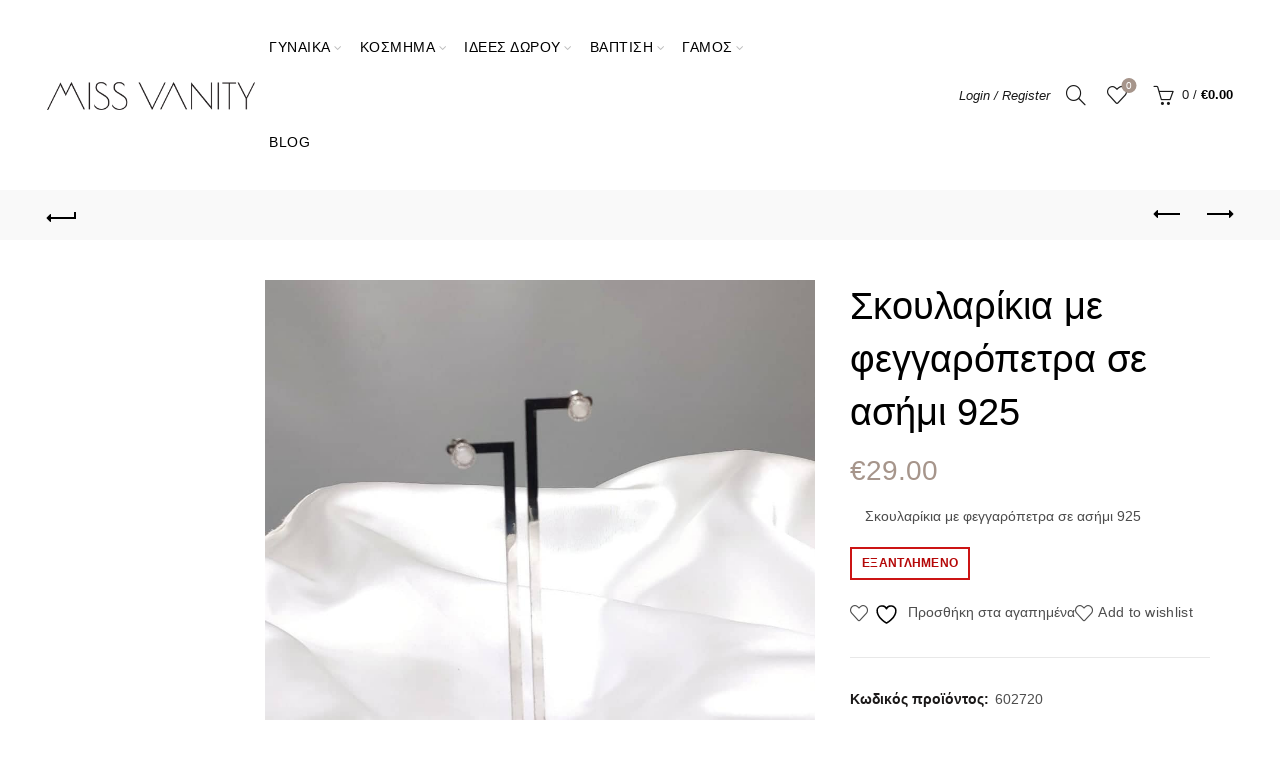

--- FILE ---
content_type: text/html; charset=UTF-8
request_url: https://missvanity.gr/product/%CF%83%CE%BA%CE%BF%CF%85%CE%BB%CE%B1%CF%81%CE%AF%CE%BA%CE%B9%CE%B1-%CE%BC%CE%B5-%CF%86%CE%B5%CE%B3%CE%B3%CE%B1%CF%81%CF%8C%CF%80%CE%B5%CF%84%CF%81%CE%B1-%CF%83%CE%B5-%CE%B1%CF%83%CE%AE%CE%BC%CE%B9-9-2
body_size: 34021
content:
<!DOCTYPE html><html lang="el" prefix="og: http://ogp.me/ns# fb: http://ogp.me/ns/fb#"><head><script data-no-optimize="1">var litespeed_docref=sessionStorage.getItem("litespeed_docref");litespeed_docref&&(Object.defineProperty(document,"referrer",{get:function(){return litespeed_docref}}),sessionStorage.removeItem("litespeed_docref"));</script> <meta charset="UTF-8"><meta name="viewport" content="width=device-width, initial-scale=1.0, maximum-scale=1.0, user-scalable=no"><link rel="profile" href="http://gmpg.org/xfn/11"><link rel="pingback" href="https://missvanity.gr/xmlrpc.php"> <script type="litespeed/javascript">document.documentElement.className=document.documentElement.className+' yes-js js_active js'</script> <meta name='robots' content='index, follow, max-image-preview:large, max-snippet:-1, max-video-preview:-1' /><title>Σκουλαρίκια με φεγγαρόπετρα σε ασήμι 925 - Miss Vanity</title><meta name="description" content="Στο missvanity.gr θα βρείτε γυναικεία ρούχα και εντυπωσιακά κοσμήματα Tresento επιχρυσωμένα με 24 καράτια και διακοσμημένα με ημιπολύτιμους λίθους, νυφικά και νυφικά φορέματα για πολιτικό γάμο, βαπτιστικά για αγόρι και κορίτσι" /><link rel="canonical" href="https://missvanity.gr/product/σκουλαρίκια-με-φεγγαρόπετρα-σε-ασήμι-9-2" /> <script type="application/ld+json" class="yoast-schema-graph">{"@context":"https://schema.org","@graph":[{"@type":["WebPage","ItemPage"],"@id":"https://missvanity.gr/product/%cf%83%ce%ba%ce%bf%cf%85%ce%bb%ce%b1%cf%81%ce%af%ce%ba%ce%b9%ce%b1-%ce%bc%ce%b5-%cf%86%ce%b5%ce%b3%ce%b3%ce%b1%cf%81%cf%8c%cf%80%ce%b5%cf%84%cf%81%ce%b1-%cf%83%ce%b5-%ce%b1%cf%83%ce%ae%ce%bc%ce%b9-9-2","url":"https://missvanity.gr/product/%cf%83%ce%ba%ce%bf%cf%85%ce%bb%ce%b1%cf%81%ce%af%ce%ba%ce%b9%ce%b1-%ce%bc%ce%b5-%cf%86%ce%b5%ce%b3%ce%b3%ce%b1%cf%81%cf%8c%cf%80%ce%b5%cf%84%cf%81%ce%b1-%cf%83%ce%b5-%ce%b1%cf%83%ce%ae%ce%bc%ce%b9-9-2","name":"Σκουλαρίκια με φεγγαρόπετρα σε ασήμι 925 - Miss Vanity","isPartOf":{"@id":"https://missvanity.gr/#website"},"primaryImageOfPage":{"@id":"https://missvanity.gr/product/%cf%83%ce%ba%ce%bf%cf%85%ce%bb%ce%b1%cf%81%ce%af%ce%ba%ce%b9%ce%b1-%ce%bc%ce%b5-%cf%86%ce%b5%ce%b3%ce%b3%ce%b1%cf%81%cf%8c%cf%80%ce%b5%cf%84%cf%81%ce%b1-%cf%83%ce%b5-%ce%b1%cf%83%ce%ae%ce%bc%ce%b9-9-2#primaryimage"},"image":{"@id":"https://missvanity.gr/product/%cf%83%ce%ba%ce%bf%cf%85%ce%bb%ce%b1%cf%81%ce%af%ce%ba%ce%b9%ce%b1-%ce%bc%ce%b5-%cf%86%ce%b5%ce%b3%ce%b3%ce%b1%cf%81%cf%8c%cf%80%ce%b5%cf%84%cf%81%ce%b1-%cf%83%ce%b5-%ce%b1%cf%83%ce%ae%ce%bc%ce%b9-9-2#primaryimage"},"thumbnailUrl":"https://missvanity.gr/wp-content/uploads/2022/10/312970998_628819822282779_4921026478510668536_n.jpg","description":"Στο missvanity.gr θα βρείτε γυναικεία ρούχα και εντυπωσιακά κοσμήματα Tresento επιχρυσωμένα με 24 καράτια και διακοσμημένα με ημιπολύτιμους λίθους, νυφικά και νυφικά φορέματα για πολιτικό γάμο, βαπτιστικά για αγόρι και κορίτσι","breadcrumb":{"@id":"https://missvanity.gr/product/%cf%83%ce%ba%ce%bf%cf%85%ce%bb%ce%b1%cf%81%ce%af%ce%ba%ce%b9%ce%b1-%ce%bc%ce%b5-%cf%86%ce%b5%ce%b3%ce%b3%ce%b1%cf%81%cf%8c%cf%80%ce%b5%cf%84%cf%81%ce%b1-%cf%83%ce%b5-%ce%b1%cf%83%ce%ae%ce%bc%ce%b9-9-2#breadcrumb"},"inLanguage":"el","potentialAction":{"@type":"BuyAction","target":"https://missvanity.gr/product/σκουλαρίκια-με-φεγγαρόπετρα-σε-ασήμι-9-2"}},{"@type":"ImageObject","inLanguage":"el","@id":"https://missvanity.gr/product/%cf%83%ce%ba%ce%bf%cf%85%ce%bb%ce%b1%cf%81%ce%af%ce%ba%ce%b9%ce%b1-%ce%bc%ce%b5-%cf%86%ce%b5%ce%b3%ce%b3%ce%b1%cf%81%cf%8c%cf%80%ce%b5%cf%84%cf%81%ce%b1-%cf%83%ce%b5-%ce%b1%cf%83%ce%ae%ce%bc%ce%b9-9-2#primaryimage","url":"https://missvanity.gr/wp-content/uploads/2022/10/312970998_628819822282779_4921026478510668536_n.jpg","contentUrl":"https://missvanity.gr/wp-content/uploads/2022/10/312970998_628819822282779_4921026478510668536_n.jpg","width":1050,"height":1050,"caption":"Σκουλαρίκια με φεγγαρόπετρα σε ασήμι 925"},{"@type":"BreadcrumbList","@id":"https://missvanity.gr/product/%cf%83%ce%ba%ce%bf%cf%85%ce%bb%ce%b1%cf%81%ce%af%ce%ba%ce%b9%ce%b1-%ce%bc%ce%b5-%cf%86%ce%b5%ce%b3%ce%b3%ce%b1%cf%81%cf%8c%cf%80%ce%b5%cf%84%cf%81%ce%b1-%cf%83%ce%b5-%ce%b1%cf%83%ce%ae%ce%bc%ce%b9-9-2#breadcrumb","itemListElement":[{"@type":"ListItem","position":1,"name":"Shop","item":"https://missvanity.gr/shop"},{"@type":"ListItem","position":2,"name":"Σκουλαρίκια με φεγγαρόπετρα σε ασήμι 925"}]},{"@type":"WebSite","@id":"https://missvanity.gr/#website","url":"https://missvanity.gr/","name":"Miss Vanity","description":"My style, my rules","publisher":{"@id":"https://missvanity.gr/#organization"},"potentialAction":[{"@type":"SearchAction","target":{"@type":"EntryPoint","urlTemplate":"https://missvanity.gr/?s={search_term_string}"},"query-input":{"@type":"PropertyValueSpecification","valueRequired":true,"valueName":"search_term_string"}}],"inLanguage":"el"},{"@type":"Organization","@id":"https://missvanity.gr/#organization","name":"Miss Vanity","url":"https://missvanity.gr/","logo":{"@type":"ImageObject","inLanguage":"el","@id":"https://missvanity.gr/#/schema/logo/image/","url":"https://missvanity.gr/wp-content/uploads/2018/11/MV.png","contentUrl":"https://missvanity.gr/wp-content/uploads/2018/11/MV.png","width":208,"height":161,"caption":"Miss Vanity"},"image":{"@id":"https://missvanity.gr/#/schema/logo/image/"},"sameAs":["https://www.facebook.com/MissVanity.gr/","https://www.instagram.com/missvanity.gr/"]}]}</script> <meta property="product:price:amount" content="29.00" /><meta property="product:price:currency" content="EUR" /><meta property="og:availability" content="out of stock" /><meta property="product:availability" content="out of stock" /><meta property="product:retailer_item_id" content="602720" /><meta property="product:condition" content="new" /><link rel='dns-prefetch' href='//capi-automation.s3.us-east-2.amazonaws.com' /><link rel='dns-prefetch' href='//www.googletagmanager.com' /><link rel='dns-prefetch' href='//fonts.googleapis.com' /><link rel="alternate" type="application/rss+xml" title="Ροή RSS &raquo; Miss Vanity" href="https://missvanity.gr/feed" /><link rel="alternate" type="application/rss+xml" title="Ροή Σχολίων &raquo; Miss Vanity" href="https://missvanity.gr/comments/feed" /><link rel="alternate" type="application/rss+xml" title="Ροή Σχολίων Miss Vanity &raquo; Σκουλαρίκια με φεγγαρόπετρα σε ασήμι 925" href="https://missvanity.gr/product/%cf%83%ce%ba%ce%bf%cf%85%ce%bb%ce%b1%cf%81%ce%af%ce%ba%ce%b9%ce%b1-%ce%bc%ce%b5-%cf%86%ce%b5%ce%b3%ce%b3%ce%b1%cf%81%cf%8c%cf%80%ce%b5%cf%84%cf%81%ce%b1-%cf%83%ce%b5-%ce%b1%cf%83%ce%ae%ce%bc%ce%b9-9-2/feed" /><link rel="alternate" title="oEmbed (JSON)" type="application/json+oembed" href="https://missvanity.gr/wp-json/oembed/1.0/embed?url=https%3A%2F%2Fmissvanity.gr%2Fproduct%2F%25cf%2583%25ce%25ba%25ce%25bf%25cf%2585%25ce%25bb%25ce%25b1%25cf%2581%25ce%25af%25ce%25ba%25ce%25b9%25ce%25b1-%25ce%25bc%25ce%25b5-%25cf%2586%25ce%25b5%25ce%25b3%25ce%25b3%25ce%25b1%25cf%2581%25cf%258c%25cf%2580%25ce%25b5%25cf%2584%25cf%2581%25ce%25b1-%25cf%2583%25ce%25b5-%25ce%25b1%25cf%2583%25ce%25ae%25ce%25bc%25ce%25b9-9-2" /><link rel="alternate" title="oEmbed (XML)" type="text/xml+oembed" href="https://missvanity.gr/wp-json/oembed/1.0/embed?url=https%3A%2F%2Fmissvanity.gr%2Fproduct%2F%25cf%2583%25ce%25ba%25ce%25bf%25cf%2585%25ce%25bb%25ce%25b1%25cf%2581%25ce%25af%25ce%25ba%25ce%25b9%25ce%25b1-%25ce%25bc%25ce%25b5-%25cf%2586%25ce%25b5%25ce%25b3%25ce%25b3%25ce%25b1%25cf%2581%25cf%258c%25cf%2580%25ce%25b5%25cf%2584%25cf%2581%25ce%25b1-%25cf%2583%25ce%25b5-%25ce%25b1%25cf%2583%25ce%25ae%25ce%25bc%25ce%25b9-9-2&#038;format=xml" /><style id='wp-img-auto-sizes-contain-inline-css' type='text/css'>img:is([sizes=auto i],[sizes^="auto," i]){contain-intrinsic-size:3000px 1500px}
/*# sourceURL=wp-img-auto-sizes-contain-inline-css */</style><link data-optimized="2" rel="stylesheet" href="https://missvanity.gr/wp-content/litespeed/css/1f4f3e0545c4680b7cecd26f22f30d5c.css?ver=4eab1" /><style id='dashicons-inline-css' type='text/css'>[data-font="Dashicons"]:before {font-family: 'Dashicons' !important;content: attr(data-icon) !important;speak: none !important;font-weight: normal !important;font-variant: normal !important;text-transform: none !important;line-height: 1 !important;font-style: normal !important;-webkit-font-smoothing: antialiased !important;-moz-osx-font-smoothing: grayscale !important;}
/*# sourceURL=dashicons-inline-css */</style><style id='wp-emoji-styles-inline-css' type='text/css'>img.wp-smiley, img.emoji {
		display: inline !important;
		border: none !important;
		box-shadow: none !important;
		height: 1em !important;
		width: 1em !important;
		margin: 0 0.07em !important;
		vertical-align: -0.1em !important;
		background: none !important;
		padding: 0 !important;
	}
/*# sourceURL=wp-emoji-styles-inline-css */</style><style id='yith-wcwl-main-inline-css' type='text/css'>:root { --rounded-corners-radius: 16px; --color-add-to-cart-background: #333333; --color-add-to-cart-text: #FFFFFF; --color-add-to-cart-border: #333333; --color-add-to-cart-background-hover: #4F4F4F; --color-add-to-cart-text-hover: #FFFFFF; --color-add-to-cart-border-hover: #4F4F4F; --add-to-cart-rounded-corners-radius: 16px; --color-button-style-1-background: #333333; --color-button-style-1-text: #FFFFFF; --color-button-style-1-border: #333333; --color-button-style-1-background-hover: #4F4F4F; --color-button-style-1-text-hover: #FFFFFF; --color-button-style-1-border-hover: #4F4F4F; --color-button-style-2-background: #333333; --color-button-style-2-text: #FFFFFF; --color-button-style-2-border: #333333; --color-button-style-2-background-hover: #4F4F4F; --color-button-style-2-text-hover: #FFFFFF; --color-button-style-2-border-hover: #4F4F4F; --color-wishlist-table-background: #FFFFFF; --color-wishlist-table-text: #6d6c6c; --color-wishlist-table-border: #FFFFFF; --color-headers-background: #F4F4F4; --color-share-button-color: #FFFFFF; --color-share-button-color-hover: #FFFFFF; --color-fb-button-background: #39599E; --color-fb-button-background-hover: #595A5A; --color-tw-button-background: #45AFE2; --color-tw-button-background-hover: #595A5A; --color-pr-button-background: #AB2E31; --color-pr-button-background-hover: #595A5A; --color-em-button-background: #FBB102; --color-em-button-background-hover: #595A5A; --color-wa-button-background: #00A901; --color-wa-button-background-hover: #595A5A; --feedback-duration: 3s } 
 :root { --rounded-corners-radius: 16px; --color-add-to-cart-background: #333333; --color-add-to-cart-text: #FFFFFF; --color-add-to-cart-border: #333333; --color-add-to-cart-background-hover: #4F4F4F; --color-add-to-cart-text-hover: #FFFFFF; --color-add-to-cart-border-hover: #4F4F4F; --add-to-cart-rounded-corners-radius: 16px; --color-button-style-1-background: #333333; --color-button-style-1-text: #FFFFFF; --color-button-style-1-border: #333333; --color-button-style-1-background-hover: #4F4F4F; --color-button-style-1-text-hover: #FFFFFF; --color-button-style-1-border-hover: #4F4F4F; --color-button-style-2-background: #333333; --color-button-style-2-text: #FFFFFF; --color-button-style-2-border: #333333; --color-button-style-2-background-hover: #4F4F4F; --color-button-style-2-text-hover: #FFFFFF; --color-button-style-2-border-hover: #4F4F4F; --color-wishlist-table-background: #FFFFFF; --color-wishlist-table-text: #6d6c6c; --color-wishlist-table-border: #FFFFFF; --color-headers-background: #F4F4F4; --color-share-button-color: #FFFFFF; --color-share-button-color-hover: #FFFFFF; --color-fb-button-background: #39599E; --color-fb-button-background-hover: #595A5A; --color-tw-button-background: #45AFE2; --color-tw-button-background-hover: #595A5A; --color-pr-button-background: #AB2E31; --color-pr-button-background-hover: #595A5A; --color-em-button-background: #FBB102; --color-em-button-background-hover: #595A5A; --color-wa-button-background: #00A901; --color-wa-button-background-hover: #595A5A; --feedback-duration: 3s } 
 :root { --rounded-corners-radius: 16px; --color-add-to-cart-background: #333333; --color-add-to-cart-text: #FFFFFF; --color-add-to-cart-border: #333333; --color-add-to-cart-background-hover: #4F4F4F; --color-add-to-cart-text-hover: #FFFFFF; --color-add-to-cart-border-hover: #4F4F4F; --add-to-cart-rounded-corners-radius: 16px; --color-button-style-1-background: #333333; --color-button-style-1-text: #FFFFFF; --color-button-style-1-border: #333333; --color-button-style-1-background-hover: #4F4F4F; --color-button-style-1-text-hover: #FFFFFF; --color-button-style-1-border-hover: #4F4F4F; --color-button-style-2-background: #333333; --color-button-style-2-text: #FFFFFF; --color-button-style-2-border: #333333; --color-button-style-2-background-hover: #4F4F4F; --color-button-style-2-text-hover: #FFFFFF; --color-button-style-2-border-hover: #4F4F4F; --color-wishlist-table-background: #FFFFFF; --color-wishlist-table-text: #6d6c6c; --color-wishlist-table-border: #FFFFFF; --color-headers-background: #F4F4F4; --color-share-button-color: #FFFFFF; --color-share-button-color-hover: #FFFFFF; --color-fb-button-background: #39599E; --color-fb-button-background-hover: #595A5A; --color-tw-button-background: #45AFE2; --color-tw-button-background-hover: #595A5A; --color-pr-button-background: #AB2E31; --color-pr-button-background-hover: #595A5A; --color-em-button-background: #FBB102; --color-em-button-background-hover: #595A5A; --color-wa-button-background: #00A901; --color-wa-button-background-hover: #595A5A; --feedback-duration: 3s } 
/*# sourceURL=yith-wcwl-main-inline-css */</style><style id='global-styles-inline-css' type='text/css'>:root{--wp--preset--aspect-ratio--square: 1;--wp--preset--aspect-ratio--4-3: 4/3;--wp--preset--aspect-ratio--3-4: 3/4;--wp--preset--aspect-ratio--3-2: 3/2;--wp--preset--aspect-ratio--2-3: 2/3;--wp--preset--aspect-ratio--16-9: 16/9;--wp--preset--aspect-ratio--9-16: 9/16;--wp--preset--color--black: #000000;--wp--preset--color--cyan-bluish-gray: #abb8c3;--wp--preset--color--white: #ffffff;--wp--preset--color--pale-pink: #f78da7;--wp--preset--color--vivid-red: #cf2e2e;--wp--preset--color--luminous-vivid-orange: #ff6900;--wp--preset--color--luminous-vivid-amber: #fcb900;--wp--preset--color--light-green-cyan: #7bdcb5;--wp--preset--color--vivid-green-cyan: #00d084;--wp--preset--color--pale-cyan-blue: #8ed1fc;--wp--preset--color--vivid-cyan-blue: #0693e3;--wp--preset--color--vivid-purple: #9b51e0;--wp--preset--gradient--vivid-cyan-blue-to-vivid-purple: linear-gradient(135deg,rgb(6,147,227) 0%,rgb(155,81,224) 100%);--wp--preset--gradient--light-green-cyan-to-vivid-green-cyan: linear-gradient(135deg,rgb(122,220,180) 0%,rgb(0,208,130) 100%);--wp--preset--gradient--luminous-vivid-amber-to-luminous-vivid-orange: linear-gradient(135deg,rgb(252,185,0) 0%,rgb(255,105,0) 100%);--wp--preset--gradient--luminous-vivid-orange-to-vivid-red: linear-gradient(135deg,rgb(255,105,0) 0%,rgb(207,46,46) 100%);--wp--preset--gradient--very-light-gray-to-cyan-bluish-gray: linear-gradient(135deg,rgb(238,238,238) 0%,rgb(169,184,195) 100%);--wp--preset--gradient--cool-to-warm-spectrum: linear-gradient(135deg,rgb(74,234,220) 0%,rgb(151,120,209) 20%,rgb(207,42,186) 40%,rgb(238,44,130) 60%,rgb(251,105,98) 80%,rgb(254,248,76) 100%);--wp--preset--gradient--blush-light-purple: linear-gradient(135deg,rgb(255,206,236) 0%,rgb(152,150,240) 100%);--wp--preset--gradient--blush-bordeaux: linear-gradient(135deg,rgb(254,205,165) 0%,rgb(254,45,45) 50%,rgb(107,0,62) 100%);--wp--preset--gradient--luminous-dusk: linear-gradient(135deg,rgb(255,203,112) 0%,rgb(199,81,192) 50%,rgb(65,88,208) 100%);--wp--preset--gradient--pale-ocean: linear-gradient(135deg,rgb(255,245,203) 0%,rgb(182,227,212) 50%,rgb(51,167,181) 100%);--wp--preset--gradient--electric-grass: linear-gradient(135deg,rgb(202,248,128) 0%,rgb(113,206,126) 100%);--wp--preset--gradient--midnight: linear-gradient(135deg,rgb(2,3,129) 0%,rgb(40,116,252) 100%);--wp--preset--font-size--small: 13px;--wp--preset--font-size--medium: 20px;--wp--preset--font-size--large: 36px;--wp--preset--font-size--x-large: 42px;--wp--preset--spacing--20: 0.44rem;--wp--preset--spacing--30: 0.67rem;--wp--preset--spacing--40: 1rem;--wp--preset--spacing--50: 1.5rem;--wp--preset--spacing--60: 2.25rem;--wp--preset--spacing--70: 3.38rem;--wp--preset--spacing--80: 5.06rem;--wp--preset--shadow--natural: 6px 6px 9px rgba(0, 0, 0, 0.2);--wp--preset--shadow--deep: 12px 12px 50px rgba(0, 0, 0, 0.4);--wp--preset--shadow--sharp: 6px 6px 0px rgba(0, 0, 0, 0.2);--wp--preset--shadow--outlined: 6px 6px 0px -3px rgb(255, 255, 255), 6px 6px rgb(0, 0, 0);--wp--preset--shadow--crisp: 6px 6px 0px rgb(0, 0, 0);}:where(.is-layout-flex){gap: 0.5em;}:where(.is-layout-grid){gap: 0.5em;}body .is-layout-flex{display: flex;}.is-layout-flex{flex-wrap: wrap;align-items: center;}.is-layout-flex > :is(*, div){margin: 0;}body .is-layout-grid{display: grid;}.is-layout-grid > :is(*, div){margin: 0;}:where(.wp-block-columns.is-layout-flex){gap: 2em;}:where(.wp-block-columns.is-layout-grid){gap: 2em;}:where(.wp-block-post-template.is-layout-flex){gap: 1.25em;}:where(.wp-block-post-template.is-layout-grid){gap: 1.25em;}.has-black-color{color: var(--wp--preset--color--black) !important;}.has-cyan-bluish-gray-color{color: var(--wp--preset--color--cyan-bluish-gray) !important;}.has-white-color{color: var(--wp--preset--color--white) !important;}.has-pale-pink-color{color: var(--wp--preset--color--pale-pink) !important;}.has-vivid-red-color{color: var(--wp--preset--color--vivid-red) !important;}.has-luminous-vivid-orange-color{color: var(--wp--preset--color--luminous-vivid-orange) !important;}.has-luminous-vivid-amber-color{color: var(--wp--preset--color--luminous-vivid-amber) !important;}.has-light-green-cyan-color{color: var(--wp--preset--color--light-green-cyan) !important;}.has-vivid-green-cyan-color{color: var(--wp--preset--color--vivid-green-cyan) !important;}.has-pale-cyan-blue-color{color: var(--wp--preset--color--pale-cyan-blue) !important;}.has-vivid-cyan-blue-color{color: var(--wp--preset--color--vivid-cyan-blue) !important;}.has-vivid-purple-color{color: var(--wp--preset--color--vivid-purple) !important;}.has-black-background-color{background-color: var(--wp--preset--color--black) !important;}.has-cyan-bluish-gray-background-color{background-color: var(--wp--preset--color--cyan-bluish-gray) !important;}.has-white-background-color{background-color: var(--wp--preset--color--white) !important;}.has-pale-pink-background-color{background-color: var(--wp--preset--color--pale-pink) !important;}.has-vivid-red-background-color{background-color: var(--wp--preset--color--vivid-red) !important;}.has-luminous-vivid-orange-background-color{background-color: var(--wp--preset--color--luminous-vivid-orange) !important;}.has-luminous-vivid-amber-background-color{background-color: var(--wp--preset--color--luminous-vivid-amber) !important;}.has-light-green-cyan-background-color{background-color: var(--wp--preset--color--light-green-cyan) !important;}.has-vivid-green-cyan-background-color{background-color: var(--wp--preset--color--vivid-green-cyan) !important;}.has-pale-cyan-blue-background-color{background-color: var(--wp--preset--color--pale-cyan-blue) !important;}.has-vivid-cyan-blue-background-color{background-color: var(--wp--preset--color--vivid-cyan-blue) !important;}.has-vivid-purple-background-color{background-color: var(--wp--preset--color--vivid-purple) !important;}.has-black-border-color{border-color: var(--wp--preset--color--black) !important;}.has-cyan-bluish-gray-border-color{border-color: var(--wp--preset--color--cyan-bluish-gray) !important;}.has-white-border-color{border-color: var(--wp--preset--color--white) !important;}.has-pale-pink-border-color{border-color: var(--wp--preset--color--pale-pink) !important;}.has-vivid-red-border-color{border-color: var(--wp--preset--color--vivid-red) !important;}.has-luminous-vivid-orange-border-color{border-color: var(--wp--preset--color--luminous-vivid-orange) !important;}.has-luminous-vivid-amber-border-color{border-color: var(--wp--preset--color--luminous-vivid-amber) !important;}.has-light-green-cyan-border-color{border-color: var(--wp--preset--color--light-green-cyan) !important;}.has-vivid-green-cyan-border-color{border-color: var(--wp--preset--color--vivid-green-cyan) !important;}.has-pale-cyan-blue-border-color{border-color: var(--wp--preset--color--pale-cyan-blue) !important;}.has-vivid-cyan-blue-border-color{border-color: var(--wp--preset--color--vivid-cyan-blue) !important;}.has-vivid-purple-border-color{border-color: var(--wp--preset--color--vivid-purple) !important;}.has-vivid-cyan-blue-to-vivid-purple-gradient-background{background: var(--wp--preset--gradient--vivid-cyan-blue-to-vivid-purple) !important;}.has-light-green-cyan-to-vivid-green-cyan-gradient-background{background: var(--wp--preset--gradient--light-green-cyan-to-vivid-green-cyan) !important;}.has-luminous-vivid-amber-to-luminous-vivid-orange-gradient-background{background: var(--wp--preset--gradient--luminous-vivid-amber-to-luminous-vivid-orange) !important;}.has-luminous-vivid-orange-to-vivid-red-gradient-background{background: var(--wp--preset--gradient--luminous-vivid-orange-to-vivid-red) !important;}.has-very-light-gray-to-cyan-bluish-gray-gradient-background{background: var(--wp--preset--gradient--very-light-gray-to-cyan-bluish-gray) !important;}.has-cool-to-warm-spectrum-gradient-background{background: var(--wp--preset--gradient--cool-to-warm-spectrum) !important;}.has-blush-light-purple-gradient-background{background: var(--wp--preset--gradient--blush-light-purple) !important;}.has-blush-bordeaux-gradient-background{background: var(--wp--preset--gradient--blush-bordeaux) !important;}.has-luminous-dusk-gradient-background{background: var(--wp--preset--gradient--luminous-dusk) !important;}.has-pale-ocean-gradient-background{background: var(--wp--preset--gradient--pale-ocean) !important;}.has-electric-grass-gradient-background{background: var(--wp--preset--gradient--electric-grass) !important;}.has-midnight-gradient-background{background: var(--wp--preset--gradient--midnight) !important;}.has-small-font-size{font-size: var(--wp--preset--font-size--small) !important;}.has-medium-font-size{font-size: var(--wp--preset--font-size--medium) !important;}.has-large-font-size{font-size: var(--wp--preset--font-size--large) !important;}.has-x-large-font-size{font-size: var(--wp--preset--font-size--x-large) !important;}
/*# sourceURL=global-styles-inline-css */</style><style id='classic-theme-styles-inline-css' type='text/css'>/*! This file is auto-generated */
.wp-block-button__link{color:#fff;background-color:#32373c;border-radius:9999px;box-shadow:none;text-decoration:none;padding:calc(.667em + 2px) calc(1.333em + 2px);font-size:1.125em}.wp-block-file__button{background:#32373c;color:#fff;text-decoration:none}
/*# sourceURL=/wp-includes/css/classic-themes.min.css */</style><style id='woocommerce-inline-inline-css' type='text/css'>.woocommerce form .form-row .required { visibility: visible; }
/*# sourceURL=woocommerce-inline-inline-css */</style><link rel='stylesheet' id='child-style-css' href='https://missvanity.gr/wp-content/themes/basel-child%20/style.css?ver=5.7.2' type='text/css' media='all' /> <script type="text/template" id="tmpl-variation-template"><div class="woocommerce-variation-description">{{{ data.variation.variation_description }}}</div>
	<div class="woocommerce-variation-price">{{{ data.variation.price_html }}}</div>
	<div class="woocommerce-variation-availability">{{{ data.variation.availability_html }}}</div></script> <script type="text/template" id="tmpl-unavailable-variation-template"><p role="alert">Λυπούμαστε, αυτό το προϊόν δεν είναι διαθέσιμο. Παρακαλούμε, επιλέξτε έναν διαφορετικό συνδυασμό.</p></script> <script type="litespeed/javascript" data-src="https://missvanity.gr/wp-includes/js/jquery/jquery.min.js?ver=3.7.1" id="jquery-core-js"></script> <script id="wc-add-to-cart-js-extra" type="litespeed/javascript">var wc_add_to_cart_params={"ajax_url":"/wp-admin/admin-ajax.php","wc_ajax_url":"/?wc-ajax=%%endpoint%%","i18n_view_cart":"\u039a\u03b1\u03bb\u03ac\u03b8\u03b9","cart_url":"https://missvanity.gr/cart","is_cart":"","cart_redirect_after_add":"no"}</script> <script id="wc-single-product-js-extra" type="litespeed/javascript">var wc_single_product_params={"i18n_required_rating_text":"\u03a0\u03b1\u03c1\u03b1\u03ba\u03b1\u03bb\u03bf\u03cd\u03bc\u03b5, \u03b5\u03c0\u03b9\u03bb\u03ad\u03be\u03c4\u03b5 \u03bc\u03af\u03b1 \u03b2\u03b1\u03b8\u03bc\u03bf\u03bb\u03bf\u03b3\u03af\u03b1","i18n_rating_options":["1 \u03b1\u03c0\u03cc 5 \u03b1\u03c3\u03c4\u03ad\u03c1\u03b9\u03b1","2 \u03b1\u03c0\u03cc 5 \u03b1\u03c3\u03c4\u03ad\u03c1\u03b9\u03b1","3 \u03b1\u03c0\u03cc 5 \u03b1\u03c3\u03c4\u03ad\u03c1\u03b9\u03b1","4 \u03b1\u03c0\u03cc 5 \u03b1\u03c3\u03c4\u03ad\u03c1\u03b9\u03b1","5 \u03b1\u03c0\u03cc 5 \u03b1\u03c3\u03c4\u03ad\u03c1\u03b9\u03b1"],"i18n_product_gallery_trigger_text":"View full-screen image gallery","review_rating_required":"yes","flexslider":{"rtl":!1,"animation":"slide","smoothHeight":!0,"directionNav":!1,"controlNav":"thumbnails","slideshow":!1,"animationSpeed":500,"animationLoop":!1,"allowOneSlide":!1},"zoom_enabled":"","zoom_options":[],"photoswipe_enabled":"","photoswipe_options":{"shareEl":!1,"closeOnScroll":!1,"history":!1,"hideAnimationDuration":0,"showAnimationDuration":0},"flexslider_enabled":""}</script> <script id="woocommerce-js-extra" type="litespeed/javascript">var woocommerce_params={"ajax_url":"/wp-admin/admin-ajax.php","wc_ajax_url":"/?wc-ajax=%%endpoint%%","i18n_password_show":"\u0395\u03bc\u03c6\u03ac\u03bd\u03b9\u03c3\u03b7 \u03c3\u03c5\u03bd\u03b8\u03b7\u03bc\u03b1\u03c4\u03b9\u03ba\u03bf\u03cd","i18n_password_hide":"\u0391\u03c0\u03cc\u03ba\u03c1\u03c5\u03c8\u03b7 \u03c3\u03c5\u03bd\u03b8\u03b7\u03bc\u03b1\u03c4\u03b9\u03ba\u03bf\u03cd"}</script>  <script type="litespeed/javascript" data-src="https://www.googletagmanager.com/gtag/js?id=GT-M6XWBSZ" id="google_gtagjs-js"></script> <script id="google_gtagjs-js-after" type="litespeed/javascript">window.dataLayer=window.dataLayer||[];function gtag(){dataLayer.push(arguments)}
gtag("set","linker",{"domains":["missvanity.gr"]});gtag("js",new Date());gtag("set","developer_id.dZTNiMT",!0);gtag("config","GT-M6XWBSZ");gtag("config","AW-769958930")</script> <script id="wp-util-js-extra" type="litespeed/javascript">var _wpUtilSettings={"ajax":{"url":"/wp-admin/admin-ajax.php"}}</script> <script id="wc-add-to-cart-variation-js-extra" type="litespeed/javascript">var wc_add_to_cart_variation_params={"wc_ajax_url":"/?wc-ajax=%%endpoint%%","i18n_no_matching_variations_text":"\u039b\u03c5\u03c0\u03bf\u03cd\u03bc\u03b1\u03c3\u03c4\u03b5, \u03ba\u03b1\u03bd\u03ad\u03bd\u03b1 \u03c0\u03c1\u03bf\u03ca\u03cc\u03bd \u03b4\u03b5\u03bd \u03c4\u03b1\u03af\u03c1\u03b9\u03b1\u03be\u03b5 \u03bc\u03b5 \u03c4\u03b7\u03bd \u03b5\u03c0\u03b9\u03bb\u03bf\u03b3\u03ae \u03c3\u03b1\u03c2. \u03a0\u03b1\u03c1\u03b1\u03ba\u03b1\u03bb\u03bf\u03cd\u03bc\u03b5, \u03b5\u03c0\u03b9\u03bb\u03ad\u03be\u03c4\u03b5 \u03ad\u03bd\u03b1\u03bd \u03b4\u03b9\u03b1\u03c6\u03bf\u03c1\u03b5\u03c4\u03b9\u03ba\u03cc \u03c3\u03c5\u03bd\u03b4\u03c5\u03b1\u03c3\u03bc\u03cc.","i18n_make_a_selection_text":"\u03a0\u03b1\u03c1\u03b1\u03ba\u03b1\u03bb\u03bf\u03cd\u03bc\u03b5, \u03b5\u03c0\u03b9\u03bb\u03ad\u03be\u03c4\u03b5 \u03ba\u03ac\u03c0\u03bf\u03b9\u03b5\u03c2 \u03b5\u03c0\u03b9\u03bb\u03bf\u03b3\u03ad\u03c2 \u03c0\u03c1\u03bf\u03ca\u03cc\u03bd\u03c4\u03bf\u03c2 \u03c0\u03c1\u03b9\u03bd \u03c0\u03c1\u03bf\u03c3\u03b8\u03ad\u03c3\u03b5\u03c4\u03b5 \u03b1\u03c5\u03c4\u03cc \u03c4\u03bf \u03c0\u03c1\u03bf\u03ca\u03cc\u03bd \u03c3\u03c4\u03bf \u03ba\u03b1\u03bb\u03ac\u03b8\u03b9 \u03c3\u03b1\u03c2.","i18n_unavailable_text":"\u039b\u03c5\u03c0\u03bf\u03cd\u03bc\u03b1\u03c3\u03c4\u03b5, \u03b1\u03c5\u03c4\u03cc \u03c4\u03bf \u03c0\u03c1\u03bf\u03ca\u03cc\u03bd \u03b4\u03b5\u03bd \u03b5\u03af\u03bd\u03b1\u03b9 \u03b4\u03b9\u03b1\u03b8\u03ad\u03c3\u03b9\u03bc\u03bf. \u03a0\u03b1\u03c1\u03b1\u03ba\u03b1\u03bb\u03bf\u03cd\u03bc\u03b5, \u03b5\u03c0\u03b9\u03bb\u03ad\u03be\u03c4\u03b5 \u03ad\u03bd\u03b1\u03bd \u03b4\u03b9\u03b1\u03c6\u03bf\u03c1\u03b5\u03c4\u03b9\u03ba\u03cc \u03c3\u03c5\u03bd\u03b4\u03c5\u03b1\u03c3\u03bc\u03cc.","i18n_reset_alert_text":"Your selection has been reset. Please select some product options before adding this product to your cart."}</script> <script></script><link rel="https://api.w.org/" href="https://missvanity.gr/wp-json/" /><link rel="alternate" title="JSON" type="application/json" href="https://missvanity.gr/wp-json/wp/v2/product/50509" /><link rel="EditURI" type="application/rsd+xml" title="RSD" href="https://missvanity.gr/xmlrpc.php?rsd" /><meta name="generator" content="WordPress 6.9" /><meta name="generator" content="WooCommerce 10.3.7" /><link rel='shortlink' href='https://missvanity.gr/?p=50509' /><meta name="generator" content="Site Kit by Google 1.164.0" /><meta name="theme-color" content=""><link rel="preload" as="font" href="https://missvanity.gr/wp-content/themes/basel/fonts/basel-font.woff?v=5.7.2" type="font/woff" crossorigin><link rel="preload" as="font" href="https://missvanity.gr/wp-content/themes/basel/fonts/basel-font.woff2?v=5.7.2" type="font/woff2" crossorigin><link rel="preload" as="font" href="https://missvanity.gr/wp-content/themes/basel/fonts/Simple-Line-Icons.woff?v=5.7.2" type="font/woff" crossorigin><link rel="preload" as="font" href="https://missvanity.gr/wp-content/themes/basel/fonts/Simple-Line-Icons.woff2?v=5.7.2" type="font/woff2" crossorigin><style>/* Shop popup */
			
			.basel-promo-popup {
			   max-width: 900px;
			}
	
            .site-logo {
                width: 17%;
            }    

            .site-logo img {
                max-width: 208px;
                max-height: 95px;
            }    

                            .right-column {
                    width: 450px;
                }  
            
            
			/* header Banner */
			body .header-banner {
				height: 40px;
			}
	
			body.header-banner-display .website-wrapper {
				margin-top:40px;
			}	

            /* Topbar height configs */

			.topbar-menu ul > li {
				line-height: 42px;
			}
			
			.topbar-wrapp,
			.topbar-content:before {
				height: 42px;
			}
			
			.sticky-header-prepared.basel-top-bar-on .header-shop, 
			.sticky-header-prepared.basel-top-bar-on .header-split,
			.enable-sticky-header.basel-header-overlap.basel-top-bar-on .main-header {
				top: 42px;
			}

            /* Header height configs */

            /* Limit logo image height for according to header height */
            .site-logo img {
                max-height: 95px;
            } 

            /* And for sticky header logo also */
            .act-scroll .site-logo img,
            .header-clone .site-logo img {
                max-height: 75px;
            }   

            /* Set sticky headers height for cloned headers based on menu links line height */
            .header-clone .main-nav .menu > li > a {
                height: 75px;
                line-height: 75px;
            } 

            /* Height for switch logos */

            .sticky-header-real:not(.global-header-menu-top) .switch-logo-enable .basel-logo {
                height: 95px;
            }

            .sticky-header-real:not(.global-header-menu-top) .act-scroll .switch-logo-enable .basel-logo {
                height: 75px;
            }

            .sticky-header-real:not(.global-header-menu-top) .act-scroll .switch-logo-enable {
                transform: translateY(-75px);
            }

                            /* Header height for these layouts based on it's menu links line height */
                .main-nav .menu > li > a {
                    height: 95px;
                    line-height: 95px;
                }  
                /* The same for sticky header */
                .act-scroll .main-nav .menu > li > a {
                    height: 75px;
                    line-height: 75px;
                }  
            
            
            
            
            /* Page headings settings for heading overlap. Calculate on the header height base */

            .basel-header-overlap .title-size-default,
            .basel-header-overlap .title-size-small,
            .basel-header-overlap .title-shop.without-title.title-size-default,
            .basel-header-overlap .title-shop.without-title.title-size-small {
                padding-top: 135px;
            }


            .basel-header-overlap .title-shop.without-title.title-size-large,
            .basel-header-overlap .title-size-large {
                padding-top: 215px;
            }

            @media (max-width: 991px) {

				/* header Banner */
				body .header-banner {
					height: 40px;
				}
	
				body.header-banner-display .website-wrapper {
					margin-top:40px;
				}

	            /* Topbar height configs */
				.topbar-menu ul > li {
					line-height: 38px;
				}
				
				.topbar-wrapp,
				.topbar-content:before {
					height: 38px;
				}
				
				.sticky-header-prepared.basel-top-bar-on .header-shop, 
				.sticky-header-prepared.basel-top-bar-on .header-split,
				.enable-sticky-header.basel-header-overlap.basel-top-bar-on .main-header {
					top: 38px;
				}

                /* Set header height for mobile devices */
                .main-header .wrapp-header {
                    min-height: 60px;
                } 

                /* Limit logo image height for mobile according to mobile header height */
                .site-logo img {
                    max-height: 60px;
                }   

                /* Limit logo on sticky header. Both header real and header cloned */
                .act-scroll .site-logo img,
                .header-clone .site-logo img {
                    max-height: 60px;
                }

                /* Height for switch logos */

                .main-header .switch-logo-enable .basel-logo {
                    height: 60px;
                }

                .sticky-header-real:not(.global-header-menu-top) .act-scroll .switch-logo-enable .basel-logo {
                    height: 60px;
                }

                .sticky-header-real:not(.global-header-menu-top) .act-scroll .switch-logo-enable {
                    transform: translateY(-60px);
                }

                /* Page headings settings for heading overlap. Calculate on the MOBILE header height base */
                .basel-header-overlap .title-size-default,
                .basel-header-overlap .title-size-small,
                .basel-header-overlap .title-shop.without-title.title-size-default,
                .basel-header-overlap .title-shop.without-title.title-size-small {
                    padding-top: 80px;
                }

                .basel-header-overlap .title-shop.without-title.title-size-large,
                .basel-header-overlap .title-size-large {
                    padding-top: 120px;
                }
 
            }</style><noscript><style>.woocommerce-product-gallery{ opacity: 1 !important; }</style></noscript><meta name="google-adsense-platform-account" content="ca-host-pub-2644536267352236"><meta name="google-adsense-platform-domain" content="sitekit.withgoogle.com">
 <script  type="litespeed/javascript">!function(f,b,e,v,n,t,s){if(f.fbq)return;n=f.fbq=function(){n.callMethod?n.callMethod.apply(n,arguments):n.queue.push(arguments)};if(!f._fbq)f._fbq=n;n.push=n;n.loaded=!0;n.version='2.0';n.queue=[];t=b.createElement(e);t.async=!0;t.src=v;s=b.getElementsByTagName(e)[0];s.parentNode.insertBefore(t,s)}(window,document,'script','https://connect.facebook.net/en_US/fbevents.js')</script>  <script  type="litespeed/javascript">fbq('init','2310342855666830',{},{"agent":"woocommerce_0-10.3.7-3.5.15"});document.addEventListener('DOMContentLiteSpeedLoaded',function(){document.body.insertAdjacentHTML('beforeend','<div class=\"wc-facebook-pixel-event-placeholder\"></div>')},!1)</script> <meta name="generator" content="Powered by WPBakery Page Builder - drag and drop page builder for WordPress."/> <script type="litespeed/javascript">(function(w,d,s,l,i){w[l]=w[l]||[];w[l].push({'gtm.start':new Date().getTime(),event:'gtm.js'});var f=d.getElementsByTagName(s)[0],j=d.createElement(s),dl=l!='dataLayer'?'&l='+l:'';j.async=!0;j.src='https://www.googletagmanager.com/gtm.js?id='+i+dl;f.parentNode.insertBefore(j,f)})(window,document,'script','dataLayer','GTM-W6SFDBCQ')</script> <link rel="icon" href="https://missvanity.gr/wp-content/uploads/2018/12/cropped-512-01-100x100.png" sizes="32x32" /><link rel="icon" href="https://missvanity.gr/wp-content/uploads/2018/12/cropped-512-01-300x300.png" sizes="192x192" /><link rel="apple-touch-icon" href="https://missvanity.gr/wp-content/uploads/2018/12/cropped-512-01-300x300.png" /><meta name="msapplication-TileImage" content="https://missvanity.gr/wp-content/uploads/2018/12/cropped-512-01-300x300.png" /><style type="text/css" id="wp-custom-css">.basel-pf-dropdown .filter-swatch > span, .basel-woocommerce-layered-nav .filter-swatch > span {border-radius:0%!important;}
.swatches-on-grid .swatch-on-grid {border-radius:0%!important;}
.single-product-content .variations .swatches-select .colored-swatch, .single-product-content .variations .swatches-select .image-swatchP{border-radius:0%!important;}
.labels-rectangular .product-label{font-size:15px!important;}
.product-label{line-height:1.5em!important; min-width:59px!important; background-color:#000!important;}
/*#menu-item-2172 > div > div > div > div:nth-child(3) > div > div > ul > li > a {color:#ffffff;} */
.single-product-content .variations .swatches-select .colored-swatch, .single-product-content .variations .swatches-select .image-swatch{border-radius:0%;}
.woocommerce-message{display:none;}
.owl-nav .owl-next{right:30px!important;}
.owl-nav .owl-prev{left:30px!important;}
.owl-nav>div{opacity:0.9!important;}</style><style data-type="basel-dynamic-css">.page-title-default{background-color:#212121;}.topbar-wrapp{background-color:#1aada3;}.main-header{border-style:solid;}.footer-container{background-color:#000000;}body, p, .widget_nav_mega_menu .menu > li > a, 
.mega-navigation .menu > li > a,
.basel-navigation .menu > li.menu-item-design-full-width .sub-sub-menu li a, 
.basel-navigation .menu > li.menu-item-design-sized .sub-sub-menu li a,
.basel-navigation .menu > li.menu-item-design-default .sub-menu li a,
.font-default
		{font-family: "Ubuntu", Arial, Helvetica, sans-serif;}h1 a, h2 a, h3 a, h4 a, h5 a, h6 a, h1, h2, h3, h4, h5, h6, .title, table th,
.wc-tabs li a,
.masonry-filter li a,
.woocommerce .cart-empty,
.basel-navigation .menu > li.menu-item-design-full-width .sub-menu > li > a, 
.basel-navigation .menu > li.menu-item-design-sized .sub-menu > li > a,
.mega-menu-list > li > a,
fieldset legend,
table th,
.basel-empty-compare,
.compare-field,
.compare-value:before,
.color-scheme-dark .info-box-inner h1,
.color-scheme-dark .info-box-inner h2,
.color-scheme-dark .info-box-inner h3,
.color-scheme-dark .info-box-inner h4,
.color-scheme-dark .info-box-inner h5,
.color-scheme-dark .info-box-inner h6

		{font-family: "Ubuntu", Arial, Helvetica, sans-serif;font-weight: 400;color: #aea199;}

.product-title a,
.post-slide .entry-title a,
.category-grid-item .hover-mask h3,
.basel-search-full-screen .basel-search-inner input[type="text"],
.blog-post-loop .entry-title,
.post-title-large-image .entry-title,
.single-product-content .entry-title,
.basel-entities-title
		{font-family: "Ubuntu", Arial, Helvetica, sans-serif;font-weight: 300;color: #000000;}.title-alt, .subtitle, .font-alt, .basel-entry-meta{font-family: "Ubuntu", Arial, Helvetica, sans-serif;font-weight: 300;}.widgettitle, .widget-title{font-family: "Ubuntu", Arial, Helvetica, sans-serif;font-weight: 700;}.main-nav .menu > li > a{font-family: "Ubuntu", Arial, Helvetica, sans-serif;font-weight: 400;color: #000000;}.color-primary,.mobile-nav ul li.current-menu-item > a,.main-nav .menu > li.current-menu-item > a,.main-nav .menu > li.onepage-link.current-menu-item > a,.main-nav .menu > li > a:hover,.basel-navigation .menu>li.menu-item-design-default ul li:hover>a,.basel-navigation .menu > li.menu-item-design-full-width .sub-menu li a:hover, .basel-navigation .menu > li.menu-item-design-sized .sub-menu li a:hover,.basel-product-categories.responsive-cateogires li.current-cat > a, .basel-product-categories.responsive-cateogires li.current-cat-parent > a,.basel-product-categories.responsive-cateogires li.current-cat-ancestor > a,.basel-my-account-links a:hover:before,.mega-menu-list > li > a:hover,.mega-menu-list .sub-sub-menu li a:hover,a[href^=tel],.topbar-menu ul > li > .sub-menu-dropdown li > a:hover,.btn.btn-color-primary.btn-style-bordered,.button.btn-color-primary.btn-style-bordered,button.btn-color-primary.btn-style-bordered,.added_to_cart.btn-color-primary.btn-style-bordered,input[type=submit].btn-color-primary.btn-style-bordered,a.login-to-prices-msg,a.login-to-prices-msg:hover,.basel-dark .single-product-content .entry-summary .yith-wcwl-add-to-wishlist .yith-wcwl-wishlistaddedbrowse a:before, .basel-dark .single-product-content .entry-summary .yith-wcwl-add-to-wishlist .yith-wcwl-wishlistexistsbrowse a:before,.basel-dark .read-more-section .btn-read-more,.basel-dark .basel-load-more,.basel-dark .color-primary,.basel-hover-link .swap-elements .btn-add a,.basel-hover-link .swap-elements .btn-add a:hover,.blog-post-loop .entry-title a:hover,.blog-post-loop.sticky .entry-title:before,.post-slide .entry-title a:hover,.comments-area .reply a,.single-post-navigation a:hover,blockquote footer:before,blockquote cite,.format-quote .entry-content blockquote cite, .format-quote .entry-content blockquote cite a,.basel-entry-meta .meta-author a,.search-no-results.woocommerce .site-content:before,.search-no-results .not-found .entry-header:before,.login-form-footer .lost_password:hover,.error404 .page-title,.menu-label-new:after,.widget_shopping_cart .product_list_widget li .quantity .amount,.product_list_widget li ins .amount,.price ins > .amount,.price ins,.single-product .price,.single-product .price .amount,.popup-quick-view .price,.popup-quick-view .price .amount,.basel-products-nav .product-short .price,.basel-products-nav .product-short .price .amount,.star-rating span:before,.comment-respond .stars a:hover:after,.comment-respond .stars a.active:after,.single-product-content .comment-form .stars span a:hover,.single-product-content .comment-form .stars span a.active,.tabs-layout-accordion .basel-tab-wrapper .basel-accordion-title:hover,.tabs-layout-accordion .basel-tab-wrapper .basel-accordion-title.active,.single-product-content .woocommerce-product-details__short-description ul > li:before, .single-product-content #tab-description ul > li:before, .blog-post-loop .entry-content ul > li:before, .comments-area .comment-list li ul > li:before,.brands-list .brand-item a:hover,.footer-container .footer-widget-collapse.footer-widget-opened .widget-title:after,.sidebar-widget li a:hover, .filter-widget li a:hover,.sidebar-widget li > ul li a:hover, .filter-widget li > ul li a:hover,.basel-price-filter ul li a:hover .amount,.basel-hover-effect-4 .swap-elements > a,.basel-hover-effect-4 .swap-elements > a:hover,.product-grid-item .basel-product-cats a:hover, .product-grid-item .basel-product-brands-links a:hover,.wishlist_table tr td.product-price ins .amount,.basel-buttons .product-compare-button > a.added:before,.basel-buttons .basel-wishlist-btn > a.added:before,.single-product-content .entry-summary .yith-wcwl-add-to-wishlist a:hover,.single-product-content .container .entry-summary .yith-wcwl-add-to-wishlist a:hover:before,.single-product-content .entry-summary .yith-wcwl-add-to-wishlist .yith-wcwl-wishlistaddedbrowse a:before, .single-product-content .entry-summary .yith-wcwl-add-to-wishlist .yith-wcwl-wishlistexistsbrowse a:before,.single-product-content .entry-summary .yith-wcwl-add-to-wishlist .yith-wcwl-add-button.feid-in > a:before,.basel-sticky-btn .basel-sticky-btn-wishlist a.added, .basel-sticky-btn .basel-sticky-btn-wishlist a:hover,.single-product-content .entry-summary .wishlist-btn-wrapper a:hover,.single-product-content .entry-summary .wishlist-btn-wrapper a:hover:before,.single-product-content .entry-summary .wishlist-btn-wrapper a.added:before,.vendors-list ul li a:hover,.product-list-item .product-list-buttons .basel-wishlist-btn a:hover,.product-list-item .product-list-buttons .product-compare-button a:hover,.product-list-item .product-list-buttons .basel-wishlist-btn > a.added:before,.product-list-item .product-list-buttons .product-compare-button > a.added:before,.basel-sticky-btn .basel-sticky-btn-compare a.added, .basel-sticky-btn .basel-sticky-btn-compare a:hover,.single-product-content .entry-summary .compare-btn-wrapper a:hover,.single-product-content .entry-summary .compare-btn-wrapper a:hover:before,.single-product-content .entry-summary .compare-btn-wrapper a.added:before,.single-product-content .entry-summary .basel-sizeguide-btn:hover,.single-product-content .entry-summary .basel-sizeguide-btn:hover:before,.blog-post-loop .entry-content ul li:before,.basel-menu-price .menu-price-price,.basel-menu-price.cursor-pointer:hover .menu-price-title,.comments-area #cancel-comment-reply-link:hover,.comments-area .comment-body .comment-edit-link:hover,.popup-quick-view .entry-summary .entry-title a:hover,.wpb_text_column ul:not(.social-icons) > li:before,.widget_product_categories .basel-cats-toggle:hover,.widget_product_categories .toggle-active,.widget_product_categories li.current-cat-parent > a, .widget_product_categories li.current-cat > a,.woocommerce-checkout-review-order-table tfoot .order-total td .amount,.widget_shopping_cart .product_list_widget li .remove:hover,.basel-active-filters .widget_layered_nav_filters ul li a .amount,.title-wrapper.basel-title-color-primary .title-subtitle,.widget_shopping_cart .widget_shopping_cart_content > .total .amount,.color-scheme-light .vc_tta-tabs.vc_tta-tabs-position-top.vc_tta-style-classic .vc_tta-tab.vc_active > a,.wpb-js-composer .vc_tta.vc_general.vc_tta-style-classic .vc_tta-tab.vc_active > a,.basel-free-progress-bar .amount{color:#a6958b;}.wishlist-info-widget .icon-count,.compare-info-widget .icon-count,.basel-toolbar-compare .compare-count,.basel-cart-design-2 > a .basel-cart-number,.basel-cart-design-3 > a .basel-cart-number,.basel-sticky-sidebar-opener:not(.sticky-toolbar):hover,.btn.btn-color-primary,.button.btn-color-primary,button.btn-color-primary,.added_to_cart.btn-color-primary,input[type=submit].btn-color-primary,.btn.btn-color-primary:hover,.button.btn-color-primary:hover,button.btn-color-primary:hover,.added_to_cart.btn-color-primary:hover,input[type=submit].btn-color-primary:hover,.btn.btn-color-primary.btn-style-bordered:hover,.button.btn-color-primary.btn-style-bordered:hover,button.btn-color-primary.btn-style-bordered:hover,.added_to_cart.btn-color-primary.btn-style-bordered:hover,input[type=submit].btn-color-primary.btn-style-bordered:hover,.widget_shopping_cart .widget_shopping_cart_content .buttons .checkout,.widget_shopping_cart .widget_shopping_cart_content .buttons .checkout:hover,.basel-search-dropdown .basel-search-wrapper .basel-search-inner form button,.basel-search-dropdown .basel-search-wrapper .basel-search-inner form button:hover,.no-results .searchform #searchsubmit,.no-results .searchform #searchsubmit:hover,.comments-area .comment-respond input[type=submit],.comments-area .comment-respond input[type=submit]:hover,.woocommerce .cart-collaterals .cart_totals .wc-proceed-to-checkout > a.button,.woocommerce .cart-collaterals .cart_totals .wc-proceed-to-checkout > a.button:hover,.woocommerce .checkout_coupon .button,.woocommerce .checkout_coupon .button:hover,.woocommerce .place-order button,.woocommerce .place-order button:hover,.woocommerce-order-pay #order_review .button,.woocommerce-order-pay #order_review .button:hover,.woocommerce-account button[name=track],.woocommerce-account button[name=track]:hover,.woocommerce-account button[name=save_account_details],.woocommerce-account button[name=save_account_details]:hover,.woocommerce-account button[name=save_address],.woocommerce-account button[name=save_address]:hover,.search-no-results .not-found .entry-content .searchform #searchsubmit,.search-no-results .not-found .entry-content .searchform #searchsubmit:hover,.error404 .page-content > .searchform #searchsubmit,.error404 .page-content > .searchform #searchsubmit:hover,.return-to-shop .button,.return-to-shop .button:hover,.basel-hover-excerpt .btn-add a,.basel-hover-excerpt .btn-add a:hover,.basel-hover-standard .btn-add > a,.basel-hover-standard .btn-add > a:hover,.basel-price-table .basel-plan-footer > a,.basel-price-table .basel-plan-footer > a:hover,.basel-pf-btn button,.basel-pf-btn button:hover,.basel-info-box.box-style-border .info-btn-wrapper a,.basel-info-box.box-style-border .info-btn-wrapper a:hover,.basel-info-box2.box-style-border .info-btn-wrapper a,.basel-info-box2.box-style-border .info-btn-wrapper a:hover,.basel-hover-quick .woocommerce-variation-add-to-cart .button,.basel-hover-quick .woocommerce-variation-add-to-cart .button:hover,.product-list-item .product-list-buttons > a,.product-list-item .product-list-buttons > a:hover,.wpb_video_wrapper .button-play,.pswp__share--download:hover,.basel-navigation .menu > li.callto-btn > a,.basel-navigation .menu > li.callto-btn > a:hover,.basel-dark .basel-load-more:hover,.basel-dark .basel-load-more.load-on-click + .basel-load-more-loader,.basel-dark .feedback-form .wpcf7-submit,.basel-dark .mc4wp-form input[type=submit],.basel-dark .single_add_to_cart_button,.basel-dark .basel-buy-now-btn,.basel-dark .basel-compare-col .add_to_cart_button,.basel-dark .basel-compare-col .added_to_cart,.basel-dark .basel-sticky-btn .basel-sticky-add-to-cart,.basel-dark .single-product-content .comment-form .form-submit input[type=submit],.basel-dark .basel-registration-page .basel-switch-to-register,.basel-dark .register .button, .basel-dark .login .button,.basel-dark .lost_reset_password .button,.basel-dark .wishlist_table tr td.product-add-to-cart > .add_to_cart.button, .basel-dark .woocommerce .cart-actions .coupon .button,.basel-dark .feedback-form .wpcf7-submit:hover,.basel-dark .mc4wp-form input[type=submit]:hover,.basel-dark .single_add_to_cart_button:hover,.basel-dark .basel-buy-now-btn:hover,.basel-dark .basel-compare-col .add_to_cart_button:hover,.basel-dark .basel-compare-col .added_to_cart:hover,.basel-dark .basel-sticky-btn .basel-sticky-add-to-cart:hover,.basel-dark .single-product-content .comment-form .form-submit input[type=submit]:hover,.basel-dark .basel-registration-page .basel-switch-to-register:hover, .basel-dark .register .button:hover, .basel-dark .login .button:hover, .basel-dark .lost_reset_password .button:hover, .basel-dark .wishlist_table tr td.product-add-to-cart > .add_to_cart.button:hover,.basel-dark .woocommerce .cart-actions .coupon .button:hover,.basel-progress-bar .progress-bar,.widget_price_filter .ui-slider .ui-slider-handle:after,.widget_price_filter .ui-slider .ui-slider-range,.widget_tag_cloud .tagcloud a:hover,.widget_product_tag_cloud .tagcloud a:hover,div.bbp-submit-wrapper button,div.bbp-submit-wrapper button:hover,#bbpress-forums .bbp-search-form #bbp_search_submit,#bbpress-forums .bbp-search-form #bbp_search_submit:hover,body .select2-container--default .select2-results__option--highlighted[aria-selected], .basel-add-img-msg:before,.product-video-button a:hover:before, .product-360-button a:hover:before,.mobile-nav ul li .up-icon,.scrollToTop:hover,.basel-sticky-filter-btn:hover,.categories-opened li a:active,.basel-price-table .basel-plan-price,.header-categories .secondary-header .mega-navigation,.widget_nav_mega_menu,.meta-post-categories,.slider-title:before,.title-wrapper.basel-title-style-simple .title:after,.menu-label-new,.product-label.onsale,.color-scheme-light .vc_tta-tabs.vc_tta-tabs-position-top.vc_tta-style-classic .vc_tta-tab.vc_active > a span:after,.wpb-js-composer .vc_tta.vc_general.vc_tta-style-classic .vc_tta-tab.vc_active > a span:after,.portfolio-with-bg-alt .portfolio-entry:hover .entry-header > .portfolio-info{background-color:#a6958b;}.btn.btn-color-primary,.button.btn-color-primary,button.btn-color-primary,.added_to_cart.btn-color-primary,input[type=submit].btn-color-primary,.btn.btn-color-primary:hover,.button.btn-color-primary:hover,button.btn-color-primary:hover,.added_to_cart.btn-color-primary:hover,input[type=submit].btn-color-primary:hover,.btn.btn-color-primary.btn-style-bordered:hover,.button.btn-color-primary.btn-style-bordered:hover,button.btn-color-primary.btn-style-bordered:hover,.widget_shopping_cart .widget_shopping_cart_content .buttons .checkout,.widget_shopping_cart .widget_shopping_cart_content .buttons .checkout:hover,.basel-search-dropdown .basel-search-wrapper .basel-search-inner form button,.basel-search-dropdown .basel-search-wrapper .basel-search-inner form button:hover,.comments-area .comment-respond input[type=submit],.comments-area .comment-respond input[type=submit]:hover,.sidebar-container .mc4wp-form input[type=submit],.sidebar-container .mc4wp-form input[type=submit]:hover,.footer-container .mc4wp-form input[type=submit],.footer-container .mc4wp-form input[type=submit]:hover,.filters-area .mc4wp-form input[type=submit],.filters-area .mc4wp-form input[type=submit]:hover,.woocommerce .cart-collaterals .cart_totals .wc-proceed-to-checkout > a.button,.woocommerce .cart-collaterals .cart_totals .wc-proceed-to-checkout > a.button:hover,.woocommerce .checkout_coupon .button,.woocommerce .checkout_coupon .button:hover,.woocommerce .place-order button,.woocommerce .place-order button:hover,.woocommerce-order-pay #order_review .button,.woocommerce-order-pay #order_review .button:hover,.woocommerce-account button[name=track],.woocommerce-account button[name=track]:hover,.woocommerce-account button[name=save_account_details],.woocommerce-account button[name=save_account_details]:hover,.woocommerce-account button[name=save_address],.woocommerce-account button[name=save_address]:hover,.woocommerce-page button[name=save_address]:hover,.search-no-results .not-found .entry-content .searchform #searchsubmit,.search-no-results .not-found .entry-content .searchform #searchsubmit:hover,.error404 .page-content > .searchform #searchsubmit,.error404 .page-content > .searchform #searchsubmit:hover,.no-results .searchform #searchsubmit,.no-results .searchform #searchsubmit:hover,.return-to-shop .button,.return-to-shop .button:hover,.basel-hover-excerpt .btn-add a,.basel-hover-excerpt .btn-add a:hover,.basel-hover-standard .btn-add > a,.basel-hover-standard .btn-add > a:hover,.basel-price-table .basel-plan-footer > a,.basel-price-table .basel-plan-footer > a:hover,.basel-pf-btn button,.basel-pf-btn button:hover,body .basel-info-box.box-style-border .info-btn-wrapper a,body .basel-info-box.box-style-border .info-btn-wrapper a:hover,body .basel-info-box2.box-style-border .info-btn-wrapper a,body .basel-info-box2.box-style-border .info-btn-wrapper a:hover,.basel-hover-quick .woocommerce-variation-add-to-cart .button,.basel-hover-quick .woocommerce-variation-add-to-cart .button:hover,.product-list-item .product-list-buttons > a,.product-list-item .product-list-buttons > a:hover,body .wpb_video_wrapper .button-play,.woocommerce-store-notice__dismiss-link:hover,.basel-compare-table .compare-loader:after,.basel-sticky-sidebar-opener:not(.sticky-toolbar):hover,.basel-dark .read-more-section .btn-read-more,.basel-dark .basel-load-more,.basel-dark .basel-load-more:hover,.basel-dark .feedback-form .wpcf7-submit,.basel-dark .mc4wp-form input[type=submit],.basel-dark .single_add_to_cart_button,.basel-dark .basel-buy-now-btn,.basel-dark .basel-compare-col .add_to_cart_button,.basel-dark .basel-compare-col .added_to_cart,.basel-dark .basel-sticky-btn .basel-sticky-add-to-cart,.basel-dark .single-product-content .comment-form .form-submit input[type=submit],.basel-dark .basel-registration-page .basel-switch-to-register,.basel-dark .register .button, .basel-dark .login .button,.basel-dark .lost_reset_password .button,.basel-dark .wishlist_table tr td.product-add-to-cart > .add_to_cart.button, .basel-dark .woocommerce .cart-actions .coupon .button,.basel-dark .feedback-form .wpcf7-submit:hover,.basel-dark .mc4wp-form input[type=submit]:hover,.basel-dark .single_add_to_cart_button:hover,.basel-dark .basel-buy-now-btn:hover,.basel-dark .basel-compare-col .add_to_cart_button:hover,.basel-dark .basel-compare-col .added_to_cart:hover,.basel-dark .basel-sticky-btn .basel-sticky-add-to-cart:hover,.basel-dark .single-product-content .comment-form .form-submit input[type=submit]:hover,.basel-dark .basel-registration-page .basel-switch-to-register:hover,.basel-dark .register .button:hover, .basel-dark .login .button:hover,.basel-dark .lost_reset_password .button:hover,.basel-dark .wishlist_table tr td.product-add-to-cart > .add_to_cart.button:hover,.basel-dark .woocommerce .cart-actions .coupon .button:hover,.cookies-buttons .cookies-accept-btn:hover,.blockOverlay:after,.widget_shopping_cart li.basel-loading:after,.basel-price-table:hover,.title-shop .nav-shop ul li a:after,.widget_tag_cloud .tagcloud a:hover,.widget_product_tag_cloud .tagcloud a:hover,div.bbp-submit-wrapper button,div.bbp-submit-wrapper button:hover,#bbpress-forums .bbp-search-form #bbp_search_submit,#bbpress-forums .bbp-search-form #bbp_search_submit:hover,.basel-hover-link .swap-elements .btn-add a,.basel-hover-link .swap-elements .btn-add a:hover,.basel-hover-link .swap-elements .btn-add a.loading:after,.scrollToTop:hover, .basel-sticky-filter-btn:hover,blockquote{border-color:#a6958b;}.with-animation .info-box-icon svg path,.single-product-content .entry-summary .basel-sizeguide-btn:hover svg{stroke:#a6958b;}.btn.btn-color-alt.btn-style-bordered, .button.btn-color-alt.btn-style-bordered, button.btn-color-alt.btn-style-bordered, .added_to_cart.btn-color-alt.btn-style-bordered, input[type=submit].btn-color-alt.btn-style-bordered,.title-wrapper.basel-title-color-alt .title-subtitle{color:#000000;}.btn.btn-color-alt, .button.btn-color-alt, button.btn-color-alt, .added_to_cart.btn-color-alt, input[type=submit].btn-color-alt,.btn.btn-color-alt:hover,.button.btn-color-alt:hover,button.btn-color-alt:hover,.added_to_cart.btn-color-alt:hover,input[type=submit].btn-color-alt:hover,.btn.btn-color-alt.btn-style-bordered:hover,.button.btn-color-alt.btn-style-bordered:hover,button.btn-color-alt.btn-style-bordered:hover,.added_to_cart.btn-color-alt.btn-style-bordered:hover,input[type=submit].btn-color-alt.btn-style-bordered:hover,.widget_nav_mega_menu .menu > li:hover, .mega-navigation .menu > li:hover{background-color:#000000;}.btn.btn-color-alt,.button.btn-color-alt,button.btn-color-alt,.added_to_cart.btn-color-alt,input[type=submit].btn-color-alt,.btn.btn-color-alt:hover,.button.btn-color-alt:hover,button.btn-color-alt:hover,.added_to_cart.btn-color-alt:hover,input[type=submit].btn-color-alt:hover,.btn.btn-color-alt.btn-style-bordered:hover,.button.btn-color-alt.btn-style-bordered:hover,button.btn-color-alt.btn-style-bordered:hover,.added_to_cart.btn-color-alt.btn-style-bordered:hover,input[type=submit].btn-color-alt.btn-style-bordered:hover{border-color:#000000;}.button, 
button, 
input[type=submit],
html .yith-woocompare-widget a.button.compare,
html .basel-dark .basel-registration-page .basel-switch-to-register,
html .basel-dark .login .button,
html .basel-dark .register .button,
html .basel-dark .widget_shopping_cart .buttons a,
html .basel-dark .yith-woocompare-widget a.button.compare,
html .basel-dark .widget_price_filter .price_slider_amount .button,
html .basel-dark .woocommerce-widget-layered-nav-dropdown__submit,
html .basel-dark .basel-widget-layered-nav-dropdown__submit,
html .basel-dark .woocommerce .cart-actions input[name="update_cart"]{background-color:#ffffff;}.button, 
button, 
input[type=submit],
html .yith-woocompare-widget a.button.compare,
html .basel-dark .basel-registration-page .basel-switch-to-register,
html .basel-dark .login .button,
html .basel-dark .register .button,
html .basel-dark .widget_shopping_cart .buttons a,
html .basel-dark .yith-woocompare-widget a.button.compare,
html .basel-dark .widget_price_filter .price_slider_amount .button,
html .basel-dark .woocommerce-widget-layered-nav-dropdown__submit,
html .basel-dark .basel-widget-layered-nav-dropdown__submit,
html .basel-dark .woocommerce .cart-actions input[name="update_cart"]{border-color:#ffffff;}.button:hover, 
button:hover, 
input[type=submit]:hover,
html .yith-woocompare-widget a.button.compare:hover,
html .basel-dark .basel-registration-page .basel-switch-to-register:hover,
html .basel-dark .login .button:hover,
html .basel-dark .register .button:hover,
html .basel-dark .widget_shopping_cart .buttons a:hover,
html .basel-dark .yith-woocompare-widget a.button.compare:hover,
html .basel-dark .widget_price_filter .price_slider_amount .button:hover,
html .basel-dark .woocommerce-widget-layered-nav-dropdown__submit:hover,
html .basel-dark .basel-widget-layered-nav-dropdown__submit:hover,
html .basel-dark .woocommerce .cart-actions input[name="update_cart"]:hover{background-color:#a6958b;}.button:hover, 
button:hover, 
input[type=submit]:hover,
html .yith-woocompare-widget a.button.compare:hover,
html .basel-dark .basel-registration-page .basel-switch-to-register:hover,
html .basel-dark .login .button:hover,
html .basel-dark .register .button:hover,
html .basel-dark .widget_shopping_cart .buttons a:hover,
html .basel-dark .yith-woocompare-widget a.button.compare:hover,
html .basel-dark .widget_price_filter .price_slider_amount .button:hover,
html .basel-dark .woocommerce-widget-layered-nav-dropdown__submit:hover,
html .basel-dark .basel-widget-layered-nav-dropdown__submit:hover,
html .basel-dark .woocommerce .cart-actions input[name="update_cart"]:hover{border-color:#a6958b;}html .basel-hover-alt .btn-add>a{color:#a6958b;}html .single_add_to_cart_button,
html .basel-buy-now-btn,
html .basel-sticky-btn .basel-sticky-add-to-cart,
html .woocommerce .cart-actions .coupon .button,
html .added_to_cart.btn-color-black, 
html input[type=submit].btn-color-black,
html .wishlist_table tr td.product-add-to-cart>.add_to_cart.button,
html .basel-hover-quick .quick-shop-btn > a,
html table.compare-list tr.add-to-cart td a,
html .basel-compare-col .add_to_cart_button, 
html .basel-compare-col .added_to_cart{background-color:#a6958b;}html .single_add_to_cart_button,
html .basel-buy-now-btn,
html .basel-sticky-btn .basel-sticky-add-to-cart,
html .woocommerce .cart-actions .coupon .button,
html .added_to_cart.btn-color-black, 
html input[type=submit].btn-color-black,
html .wishlist_table tr td.product-add-to-cart>.add_to_cart.button,
html .basel-hover-quick .quick-shop-btn > a,
html table.compare-list tr.add-to-cart td a,
html .basel-compare-col .add_to_cart_button, 
html .basel-compare-col .added_to_cart{border-color:#a6958b;}html .basel-hover-alt .btn-add>a:hover{color:#000000;}html .single_add_to_cart_button:hover,
html .basel-buy-now-btn:hover,
html .basel-sticky-btn .basel-sticky-add-to-cart:hover,
html .woocommerce .cart-actions .coupon .button:hover,
html .added_to_cart.btn-color-black:hover, 
html input[type=submit].btn-color-black:hover,
html .wishlist_table tr td.product-add-to-cart>.add_to_cart.button:hover,
html .basel-hover-quick .quick-shop-btn > a:hover,
html table.compare-list tr.add-to-cart td a:hover,
html .basel-compare-col .add_to_cart_button:hover, 
html .basel-compare-col .added_to_cart:hover{background-color:#000000;}html .single_add_to_cart_button:hover,
html .basel-buy-now-btn:hover,
html .basel-sticky-btn .basel-sticky-add-to-cart:hover,
html .woocommerce .cart-actions .coupon .button:hover,
html .added_to_cart.btn-color-black:hover, 
html input[type=submit].btn-color-black:hover,
html .wishlist_table tr td.product-add-to-cart>.add_to_cart.button:hover,
html .basel-hover-quick .quick-shop-btn > a:hover,
html table.compare-list tr.add-to-cart td a:hover,
html .basel-compare-col .add_to_cart_button:hover, 
html .basel-compare-col .added_to_cart:hover{border-color:#000000;}@font-face {
			font-weight: normal;
			font-style: normal;
			font-family: "simple-line-icons";
			src: url("//missvanity.gr/wp-content/themes/basel/fonts/Simple-Line-Icons.woff2?v=5.7.2") format("woff2"),
			url("//missvanity.gr/wp-content/themes/basel/fonts/Simple-Line-Icons.woff?v=5.7.2") format("woff");}@font-face {
			font-weight: normal;
			font-style: normal;
			font-family: "basel-font";
			src: url("//missvanity.gr/wp-content/themes/basel/fonts/basel-font.woff2?v=5.7.2") format("woff2"),
			url("//missvanity.gr/wp-content/themes/basel/fonts/basel-font.woff?v=5.7.2") format("woff");}</style><noscript><style>.wpb_animate_when_almost_visible { opacity: 1; }</style></noscript><meta property="og:locale" content="el_GR"/><meta property="og:site_name" content="Miss Vanity"/><meta property="og:title" content="Σκουλαρίκια με φεγγαρόπετρα σε ασήμι 925 - Miss Vanity"/><meta property="og:url" content="https://missvanity.gr/product/σκουλαρίκια-με-φεγγαρόπετρα-σε-ασήμι-9-2"/><meta property="og:type" content="product"/><meta property="og:description" content="Στο missvanity.gr θα βρείτε γυναικεία ρούχα και εντυπωσιακά κοσμήματα Tresento επιχρυσωμένα με 24 καράτια και διακοσμημένα με ημιπολύτιμους λίθους, νυφικά και νυφικά φορέματα για πολιτικό γάμο, βαπτιστικά για αγόρι και κορίτσι"/><meta property="og:image" content="https://missvanity.gr/wp-content/uploads/2022/10/312970998_628819822282779_4921026478510668536_n.jpg"/><meta property="og:image:url" content="https://missvanity.gr/wp-content/uploads/2022/10/312970998_628819822282779_4921026478510668536_n.jpg"/><meta property="og:image:secure_url" content="https://missvanity.gr/wp-content/uploads/2022/10/312970998_628819822282779_4921026478510668536_n.jpg"/><meta property="og:image" content="https://missvanity.gr/wp-content/uploads/2022/10/312970998_628819822282779_4921026478510668536_n.jpg"/><meta property="og:image:url" content="https://missvanity.gr/wp-content/uploads/2022/10/312970998_628819822282779_4921026478510668536_n.jpg"/><meta property="og:image:secure_url" content="https://missvanity.gr/wp-content/uploads/2022/10/312970998_628819822282779_4921026478510668536_n.jpg"/><meta itemprop="name" content="Σκουλαρίκια με φεγγαρόπετρα σε ασήμι 925 - Miss Vanity"/><meta itemprop="headline" content="Σκουλαρίκια με φεγγαρόπετρα σε ασήμι 925 - Miss Vanity"/><meta itemprop="description" content="Στο missvanity.gr θα βρείτε γυναικεία ρούχα και εντυπωσιακά κοσμήματα Tresento επιχρυσωμένα με 24 καράτια και διακοσμημένα με ημιπολύτιμους λίθους, νυφικά και νυφικά φορέματα για πολιτικό γάμο, βαπτιστικά για αγόρι και κορίτσι"/><meta itemprop="image" content="https://missvanity.gr/wp-content/uploads/2022/10/312970998_628819822282779_4921026478510668536_n.jpg"/><meta itemprop="author" content="Chrysanta Triantafyllou"/><meta name="twitter:title" content="Σκουλαρίκια με φεγγαρόπετρα σε ασήμι 925 - Miss Vanity"/><meta name="twitter:url" content="https://missvanity.gr/product/σκουλαρίκια-με-φεγγαρόπετρα-σε-ασήμι-9-2"/><meta name="twitter:description" content="Στο missvanity.gr θα βρείτε γυναικεία ρούχα και εντυπωσιακά κοσμήματα Tresento επιχρυσωμένα με 24 καράτια και διακοσμημένα με ημιπολύτιμους λίθους, νυφικά και νυφικά φορέματα για πολιτικό γάμο, βαπτιστικά για αγόρι και κορίτσι"/><meta name="twitter:image" content="https://missvanity.gr/wp-content/uploads/2022/10/312970998_628819822282779_4921026478510668536_n.jpg"/><meta name="twitter:card" content="summary_large_image"/><meta name="twitter:label1" content="Price"/><meta name="twitter:data1" content="29 EUR"/><meta property="product:price:amount" content="29"/><meta property="product:price:currency" content="EUR"/><meta property="product:availability" content="oos"/></head><body class="wp-singular product-template-default single single-product postid-50509 wp-theme-basel wp-child-theme-basel-child theme-basel woocommerce woocommerce-page woocommerce-no-js wrapper-full-width global-cart-design-1 global-search-full-screen global-header-simple mobile-nav-from-left basel-product-design-default basel-light catalog-mode-off categories-accordion-off global-wishlist-enable basel-top-bar-off basel-ajax-shop-on basel-ajax-search-on enable-sticky-header header-full-width sticky-header-clone offcanvas-sidebar-mobile offcanvas-sidebar-tablet offcanvas-sidebar-desktop sticky-toolbar-on wpb-js-composer js-comp-ver-7.1 vc_responsive">
<noscript>
<iframe data-lazyloaded="1" src="about:blank" data-litespeed-src="https://www.googletagmanager.com/ns.html?id=GTM-W6SFDBCQ" height="0" width="0" style="display:none;visibility:hidden"></iframe>
</noscript><div class="login-form-side"><div class="widget-heading">
<span class="widget-title">Sign in</span>
<a href="#" rel="nofollow" class="widget-close">close</a></div><div class="login-form"><form method="post" class="login woocommerce-form woocommerce-form-login " action="https://missvanity.gr/my-account" ><p class="woocommerce-FormRow woocommerce-FormRow--wide form-row form-row-wide form-row-username">
<label for="username">Username or email&nbsp;<span class="required">*</span></label>
<input type="text" class="woocommerce-Input woocommerce-Input--text input-text" name="username" id="username" autocomplete="username" value="" /></p><p class="woocommerce-FormRow woocommerce-FormRow--wide form-row form-row-wide form-row-password">
<label for="password">Password&nbsp;<span class="required">*</span></label>
<input class="woocommerce-Input woocommerce-Input--text input-text" type="password" name="password" id="password" autocomplete="current-password" /></p><p class="form-row">
<input type="hidden" id="woocommerce-login-nonce" name="woocommerce-login-nonce" value="e8776cd76f" /><input type="hidden" name="_wp_http_referer" value="/product/%CF%83%CE%BA%CE%BF%CF%85%CE%BB%CE%B1%CF%81%CE%AF%CE%BA%CE%B9%CE%B1-%CE%BC%CE%B5-%CF%86%CE%B5%CE%B3%CE%B3%CE%B1%CF%81%CF%8C%CF%80%CE%B5%CF%84%CF%81%CE%B1-%CF%83%CE%B5-%CE%B1%CF%83%CE%AE%CE%BC%CE%B9-9-2" />								<button type="submit" class="woocommerce-button button woocommerce-form-login__submit" name="login" value="Log in">Log in</button></p><div class="login-form-footer">
<a href="https://missvanity.gr/my-account/lost-password" class="woocommerce-LostPassword lost_password">Lost your password?</a>
<label class="woocommerce-form__label woocommerce-form__label-for-checkbox woocommerce-form-login__rememberme">
<input class="woocommerce-form__input woocommerce-form__input-checkbox" name="rememberme" type="checkbox" value="forever" /> <span>Remember me</span>
</label></div></form></div><div class="register-question">
<span class="create-account-text">No account yet?</span>
<a class="btn btn-style-link" href="https://missvanity.gr/my-account?action=register">Create an Account</a></div></div><div class="mobile-nav"><div class="basel-close-sidebar-btn"><span>Close</span></div><form role="search" method="get" id="searchform" class="searchform  basel-ajax-search" action="https://missvanity.gr/"  data-thumbnail="1" data-price="1" data-count="5" data-post_type="product" data-symbols_count="3" data-sku="1"><div>
<label class="screen-reader-text">Search for:</label>
<input type="text" class="search-field" placeholder="Search for products" value="" name="s" id="s" />
<input type="hidden" name="post_type" id="post_type" value="product">
<button type="submit" id="searchsubmit" class="" value="Search">Search</button></div></form><div class="search-results-wrapper"><div class="basel-scroll"><div class="basel-search-results basel-scroll-content"></div></div></div><div class="menu-main-menu-container"><ul id="menu-main-menu" class="site-mobile-menu"><li id="menu-item-53685" class="menu-item menu-item-type-taxonomy menu-item-object-product_cat menu-item-has-children menu-item-53685 menu-item-design-sized item-event-hover menu-item-has-children"><a href="https://missvanity.gr/product-category/gynaika">Γυναίκα</a><style>.menu-item-53685 > .sub-menu-dropdown {min-height: 400px; width: 1100px; }</style><div class="sub-menu-dropdown color-scheme-dark"><div class="container"><ul class="sub-menu color-scheme-dark"><li id="menu-item-53722" class="menu-item menu-item-type-taxonomy menu-item-object-product_cat menu-item-has-children menu-item-53722 menu-item-design-default item-event-hover menu-item-has-children"><a href="https://missvanity.gr/product-category/gynaika/prosfores">ΔΗΜΟΦΙΛΗ ΠΡΟΪΟΝΤΑ</a><ul class="sub-sub-menu color-scheme-dark"><li id="menu-item-53686" class="menu-item menu-item-type-taxonomy menu-item-object-product_cat menu-item-53686 menu-item-design-default item-event-hover menu-item-has-children"><a href="https://missvanity.gr/product-category/gynaika/prosfores">ΠΡΟΣΦΟΡΕΣ</a></li><li id="menu-item-53687" class="menu-item menu-item-type-taxonomy menu-item-object-product_cat menu-item-53687 menu-item-design-default item-event-hover"><a href="https://missvanity.gr/product-category/gynaika/nees-paralaves">ΝΕΕΣ ΠΑΡΑΛΑΒΕΣ</a></li></ul></li><li id="menu-item-53690" class="menu-item menu-item-type-taxonomy menu-item-object-product_cat menu-item-has-children menu-item-53690 menu-item-design-default item-event-hover menu-item-has-children"><a href="https://missvanity.gr/product-category/gynaika/casual">CASUAL</a><ul class="sub-sub-menu color-scheme-dark"><li id="menu-item-53691" class="menu-item menu-item-type-taxonomy menu-item-object-product_cat menu-item-53691 menu-item-design-default item-event-hover"><a href="https://missvanity.gr/product-category/gynaika/casual/foremata-casual">Φορέματα</a></li><li id="menu-item-53693" class="menu-item menu-item-type-taxonomy menu-item-object-product_cat menu-item-53693 menu-item-design-default item-event-hover"><a href="https://missvanity.gr/product-category/gynaika/casual/casual-foustes">Φούστες</a></li><li id="menu-item-53695" class="menu-item menu-item-type-taxonomy menu-item-object-product_cat menu-item-53695 menu-item-design-default item-event-hover"><a href="https://missvanity.gr/product-category/gynaika/casual/pantelonia">Παντελόνια</a></li><li id="menu-item-53697" class="menu-item menu-item-type-taxonomy menu-item-object-product_cat menu-item-53697 menu-item-design-default item-event-hover"><a href="https://missvanity.gr/product-category/gynaika/casual/olosomes-formes">Ολόσωμες Φόρμες</a></li><li id="menu-item-53699" class="menu-item menu-item-type-taxonomy menu-item-object-product_cat menu-item-53699 menu-item-design-default item-event-hover"><a href="https://missvanity.gr/product-category/gynaika/casual/%ce%ba%ce%bf%cf%83%cf%84%ce%bf%cf%8d%ce%bc%ce%b9%ce%b1">Κοστούμια</a></li><li id="menu-item-53701" class="menu-item menu-item-type-taxonomy menu-item-object-product_cat menu-item-53701 menu-item-design-default item-event-hover"><a href="https://missvanity.gr/product-category/gynaika/casual/mplouzes">Μπλούζες</a></li><li id="menu-item-53703" class="menu-item menu-item-type-taxonomy menu-item-object-product_cat menu-item-53703 menu-item-design-default item-event-hover"><a href="https://missvanity.gr/product-category/gynaika/casual/panoforia">Πανωφόρια</a></li><li id="menu-item-53704" class="menu-item menu-item-type-taxonomy menu-item-object-product_cat menu-item-53704 menu-item-design-default item-event-hover"><a href="https://missvanity.gr/product-category/gynaika/casual/poukamisa">Πουκάμισα</a></li><li id="menu-item-53705" class="menu-item menu-item-type-taxonomy menu-item-object-product_cat menu-item-53705 menu-item-design-default item-event-hover"><a href="https://missvanity.gr/product-category/gynaika/casual/%cf%83%ce%b5%cf%84-%cf%86%cf%8c%cf%81%ce%bc%ce%b5%cf%82">Σετ φόρμες</a></li></ul></li><li id="menu-item-53706" class="menu-item menu-item-type-taxonomy menu-item-object-product_cat menu-item-has-children menu-item-53706 menu-item-design-default item-event-hover menu-item-has-children"><a href="https://missvanity.gr/product-category/gynaika/vradina-rouxa">ΒΡΑΔΙΝΟ ΡΟΥΧΟ</a><ul class="sub-sub-menu color-scheme-dark"><li id="menu-item-53692" class="menu-item menu-item-type-taxonomy menu-item-object-product_cat menu-item-53692 menu-item-design-default item-event-hover menu-item-has-children"><a href="https://missvanity.gr/product-category/gynaika/vradina-rouxa/foremata-vradino-forema">Φορέματα</a></li><li id="menu-item-53694" class="menu-item menu-item-type-taxonomy menu-item-object-product_cat menu-item-53694 menu-item-design-default item-event-hover"><a href="https://missvanity.gr/product-category/gynaika/vradina-rouxa/%cf%86%ce%bf%cf%8d%cf%83%cf%84%ce%b5%cf%82-vradino-rouxo">Φούστες</a></li><li id="menu-item-53696" class="menu-item menu-item-type-taxonomy menu-item-object-product_cat menu-item-53696 menu-item-design-default item-event-hover"><a href="https://missvanity.gr/product-category/gynaika/vradina-rouxa/pantelonia-vradina">Παντελόνια</a></li><li id="menu-item-53698" class="menu-item menu-item-type-taxonomy menu-item-object-product_cat menu-item-53698 menu-item-design-default item-event-hover"><a href="https://missvanity.gr/product-category/gynaika/vradina-rouxa/olosomes-formes-vradines">Ολόσωμες Φόρμες</a></li><li id="menu-item-53700" class="menu-item menu-item-type-taxonomy menu-item-object-product_cat menu-item-53700 menu-item-design-default item-event-hover"><a href="https://missvanity.gr/product-category/gynaika/vradina-rouxa/kostoumia">Κοστούμια</a></li><li id="menu-item-53702" class="menu-item menu-item-type-taxonomy menu-item-object-product_cat menu-item-53702 menu-item-design-default item-event-hover"><a href="https://missvanity.gr/product-category/gynaika/vradina-rouxa/%ce%bc%cf%80%ce%bb%ce%bf%cf%8d%ce%b6%ce%b5%cf%82-vradino-rouxo">Μπλούζες</a></li><li id="menu-item-53707" class="menu-item menu-item-type-taxonomy menu-item-object-product_cat menu-item-53707 menu-item-design-default item-event-hover"><a href="https://missvanity.gr/product-category/gynaika/vradina-rouxa/vradino-panofori">Βραδινό Πανωφόρι</a></li><li id="menu-item-53708" class="menu-item menu-item-type-taxonomy menu-item-object-product_cat menu-item-53708 menu-item-design-default item-event-hover"><a href="https://missvanity.gr/product-category/gynaika/vradina-rouxa/%ce%bc%ce%b7%cf%84%ce%ad%cf%81%ce%b1-%ce%ba%cf%8c%cf%81%ce%b7">Μητέρα &#8211; Κόρη</a></li></ul></li><li id="menu-item-53709" class="menu-item menu-item-type-taxonomy menu-item-object-product_cat menu-item-53709 menu-item-design-default item-event-hover menu-item-has-children"><a href="https://missvanity.gr/product-category/gynaika/plus-size">PLUS SIZE</a></li><li id="menu-item-53710" class="menu-item menu-item-type-taxonomy menu-item-object-product_cat menu-item-53710 menu-item-design-default item-event-hover item-with-label item-label-new menu-item-has-children"><a href="https://missvanity.gr/product-category/gynaika/mikres-kyries">ΜΙΚΡΕΣ ΚΥΡΙΕΣ<span class="menu-label menu-label-new">New</span></a></li><li id="menu-item-53711" class="menu-item menu-item-type-taxonomy menu-item-object-product_cat menu-item-53711 menu-item-design-default item-event-hover"><a href="https://missvanity.gr/product-category/gynaika/tsantes">ΤΣΑΝΤΕΣ</a></li><li id="menu-item-53713" class="menu-item menu-item-type-taxonomy menu-item-object-product_cat menu-item-53713 menu-item-design-default item-event-hover item-with-label item-label-sale menu-item-has-children"><a href="https://missvanity.gr/product-category/gynaika/black-sales">BLACK SALES<span class="menu-label menu-label-sale">Sale</span></a></li></ul></div></div></li><li id="menu-item-21642" class="menu-item menu-item-type-taxonomy menu-item-object-product_cat current-product-ancestor current-menu-parent current-product-parent menu-item-has-children menu-item-21642 menu-item-design-default item-event-hover"><a href="https://missvanity.gr/product-category/kosmima">Κόσμημα</a><div class="sub-menu-dropdown color-scheme-dark"><div class="container"><ul class="sub-menu color-scheme-dark"><li id="menu-item-53714" class="menu-item menu-item-type-taxonomy menu-item-object-product_cat menu-item-53714 menu-item-design-default item-event-hover menu-item-has-children"><a href="https://missvanity.gr/product-category/kosmima/dkny">ΚΟΣΜΗΜΑ DKNY</a></li><li id="menu-item-21643" class="menu-item menu-item-type-taxonomy menu-item-object-product_cat current-product-ancestor current-menu-parent current-product-parent menu-item-21643 menu-item-design-default item-event-hover"><a href="https://missvanity.gr/product-category/kosmima/kosmimata-tresento">Κόσμημα Tresento</a></li><li id="menu-item-53715" class="menu-item menu-item-type-taxonomy menu-item-object-product_cat menu-item-53715 menu-item-design-default item-event-hover"><a href="https://missvanity.gr/product-category/kosmima/kosmima-missvanity">Κόσμημα MissVanity</a></li></ul></div></div></li><li id="menu-item-53716" class="menu-item menu-item-type-taxonomy menu-item-object-product_cat menu-item-has-children menu-item-53716 menu-item-design-default item-event-hover menu-item-has-children"><a href="https://missvanity.gr/product-category/idees-dorou">ΙΔΕΕΣ ΔΩΡΟΥ</a><div class="sub-menu-dropdown color-scheme-dark"><div class="container"><ul class="sub-menu color-scheme-dark"><li id="menu-item-53717" class="menu-item menu-item-type-taxonomy menu-item-object-product_cat menu-item-53717 menu-item-design-default item-event-hover menu-item-has-children"><a href="https://missvanity.gr/product-category/idees-dorou/eidi-dorou-tresento">Είδη Δώρων | ΓΟΥΡΙΑ 2023</a></li><li id="menu-item-53718" class="menu-item menu-item-type-taxonomy menu-item-object-product_cat menu-item-53718 menu-item-design-default item-event-hover menu-item-has-children"><a href="https://missvanity.gr/product-category/idees-dorou/dora-new-born">Δώρα New Born</a></li><li id="menu-item-53720" class="menu-item menu-item-type-taxonomy menu-item-object-product_cat menu-item-53720 menu-item-design-default item-event-hover menu-item-has-children"><a href="https://missvanity.gr/product-category/idees-dorou/gift-cards-idees-dorou">Gift Cards</a></li><li id="menu-item-53721" class="menu-item menu-item-type-taxonomy menu-item-object-product_cat menu-item-53721 menu-item-design-default item-event-hover menu-item-has-children"><a href="https://missvanity.gr/product-category/idees-dorou/%cf%80%ce%b1%cf%83%cf%87%ce%b1%ce%bb%ce%b9%ce%bd%ce%ad%cf%82-%ce%bb%ce%b1%ce%bc%cf%80%ce%ac%ce%b4%ce%b5%cf%82">Πασχαλινές Λαμπάδες</a></li></ul></div></div></li><li id="menu-item-1518" class="menu-item menu-item-type-taxonomy menu-item-object-product_cat menu-item-has-children menu-item-1518 menu-item-design-sized item-event-hover"><a href="https://missvanity.gr/product-category/vaptish">Βάπτιση</a><style>.menu-item-1518 > .sub-menu-dropdown {min-height: 240px; width: 500px; }</style><div class="sub-menu-dropdown color-scheme-dark"><div class="container"><ul class="sub-menu color-scheme-dark"><li id="menu-item-2188" class="menu-item menu-item-type-taxonomy menu-item-object-product_cat menu-item-has-children menu-item-2188 menu-item-design-default item-event-hover"><a href="https://missvanity.gr/product-category/vaptish/set-vaptisis-koritsi">Κορίτσι</a><ul class="sub-sub-menu color-scheme-dark"><li id="menu-item-2190" class="menu-item menu-item-type-taxonomy menu-item-object-product_cat menu-item-2190 menu-item-design-default item-event-hover"><a href="https://missvanity.gr/product-category/vaptish/set-vaptisis-koritsi/koutia-vaptisis-set">Κουτιά Βάπτισης Σετ</a></li><li id="menu-item-53544" class="menu-item menu-item-type-taxonomy menu-item-object-product_cat menu-item-53544 menu-item-design-default item-event-hover"><a href="https://missvanity.gr/product-category/vaptish/set-vaptisis-koritsi/vivlio-euxwn">Βιβλία ευχών</a></li><li id="menu-item-5643" class="menu-item menu-item-type-taxonomy menu-item-object-product_cat menu-item-5643 menu-item-design-default item-event-hover"><a href="https://missvanity.gr/product-category/vaptish/set-vaptisis-koritsi/vaptistika-foremata">Βαπτιστικά Φορέματα</a></li><li id="menu-item-1992" class="menu-item menu-item-type-taxonomy menu-item-object-product_cat menu-item-1992 menu-item-design-default item-event-hover"><a href="https://missvanity.gr/product-category/vaptish/set-vaptisis-koritsi/vaptistika-papoutsia">Βαπτιστικά Παπούτσια</a></li><li id="menu-item-9721" class="menu-item menu-item-type-taxonomy menu-item-object-product_cat menu-item-9721 menu-item-design-default item-event-hover"><a href="https://missvanity.gr/product-category/vaptish/set-vaptisis-koritsi/prosklitiria-vaptisis-koritsi">Προσκλητήρια Βάπτισης</a></li><li id="menu-item-1990" class="menu-item menu-item-type-taxonomy menu-item-object-product_cat menu-item-1990 menu-item-design-default item-event-hover"><a href="https://missvanity.gr/product-category/vaptish/set-vaptisis-koritsi/martirika">Μαρτυρικά</a></li><li id="menu-item-53734" class="menu-item menu-item-type-taxonomy menu-item-object-product_cat menu-item-53734 menu-item-design-default item-event-hover"><a href="https://missvanity.gr/product-category/vaptish/set-vaptisis-koritsi/%ce%bc%cf%80%ce%bf%ce%bc%cf%80%ce%bf%ce%bd%ce%b9%ce%ad%cf%81%ce%b5%cf%82-koritsi">Μπομπονιέρες Βάπτισης Κορίτσι</a></li><li id="menu-item-53736" class="menu-item menu-item-type-taxonomy menu-item-object-product_cat menu-item-53736 menu-item-design-default item-event-hover menu-item-has-children"><a href="https://missvanity.gr/product-category/vaptish/set-vaptisis-koritsi/thematiki-baptisi-koritsi">Θεματική Βάπτιση Κορίτσι</a></li><li id="menu-item-53738" class="menu-item menu-item-type-taxonomy menu-item-object-product_cat menu-item-53738 menu-item-design-default item-event-hover"><a href="https://missvanity.gr/product-category/vaptish/set-vaptisis-koritsi/disney-koritsi">Disney Κορίτσι</a></li><li id="menu-item-53740" class="menu-item menu-item-type-taxonomy menu-item-object-product_cat menu-item-53740 menu-item-design-default item-event-hover"><a href="https://missvanity.gr/product-category/vaptish/set-vaptisis-koritsi/candy-bar-koritsi">Candy Bar</a></li><li id="menu-item-53742" class="menu-item menu-item-type-taxonomy menu-item-object-product_cat menu-item-53742 menu-item-design-default item-event-hover menu-item-has-children"><a href="https://missvanity.gr/product-category/vaptish/set-vaptisis-koritsi/exclusive-sillogi-koritsi">Exclusive συλλογή</a></li></ul></li><li id="menu-item-2181" class="menu-item menu-item-type-taxonomy menu-item-object-product_cat menu-item-has-children menu-item-2181 menu-item-design-default item-event-hover"><a href="https://missvanity.gr/product-category/vaptish/set-vaptisis-agori">Αγόρι</a><ul class="sub-sub-menu color-scheme-dark"><li id="menu-item-2184" class="menu-item menu-item-type-taxonomy menu-item-object-product_cat menu-item-2184 menu-item-design-default item-event-hover"><a href="https://missvanity.gr/product-category/vaptish/set-vaptisis-agori/koutia-vaptisis-set-agori">Κουτιά Βάπτισης Σετ</a></li><li id="menu-item-53543" class="menu-item menu-item-type-taxonomy menu-item-object-product_cat menu-item-53543 menu-item-design-default item-event-hover menu-item-has-children"><a href="https://missvanity.gr/product-category/vaptish/set-vaptisis-agori/vivlia-euxon-vaptisis">Βιβλία ευχών</a></li><li id="menu-item-5796" class="menu-item menu-item-type-taxonomy menu-item-object-product_cat menu-item-5796 menu-item-design-default item-event-hover"><a href="https://missvanity.gr/product-category/vaptish/set-vaptisis-agori/vaptistika-rouxa">Βαπτιστικά Ρούχα</a></li><li id="menu-item-2182" class="menu-item menu-item-type-taxonomy menu-item-object-product_cat menu-item-2182 menu-item-design-default item-event-hover"><a href="https://missvanity.gr/product-category/vaptish/set-vaptisis-agori/vaptistika-papoutsia-agori">Βαπτιστικά Παπούτσια</a></li><li id="menu-item-9720" class="menu-item menu-item-type-taxonomy menu-item-object-product_cat menu-item-9720 menu-item-design-default item-event-hover"><a href="https://missvanity.gr/product-category/vaptish/set-vaptisis-agori/prosklitiria-vaptishs">Προσκλητήρια Βάπτισης</a></li><li id="menu-item-2187" class="menu-item menu-item-type-taxonomy menu-item-object-product_cat menu-item-2187 menu-item-design-default item-event-hover"><a href="https://missvanity.gr/product-category/vaptish/set-vaptisis-agori/martirika-agori">Μαρτυρικά</a></li><li id="menu-item-53733" class="menu-item menu-item-type-taxonomy menu-item-object-product_cat menu-item-53733 menu-item-design-default item-event-hover menu-item-has-children"><a href="https://missvanity.gr/product-category/vaptish/set-vaptisis-agori/mpomponieres">Μπομπονιέρες Βάπτισης Αγόρι</a></li><li id="menu-item-53735" class="menu-item menu-item-type-taxonomy menu-item-object-product_cat menu-item-53735 menu-item-design-default item-event-hover menu-item-has-children"><a href="https://missvanity.gr/product-category/vaptish/set-vaptisis-agori/thematiki-baptisi-agori">Θεματική Βάπτιση Αγόρι</a></li><li id="menu-item-53737" class="menu-item menu-item-type-taxonomy menu-item-object-product_cat menu-item-53737 menu-item-design-default item-event-hover"><a href="https://missvanity.gr/product-category/vaptish/set-vaptisis-agori/disney-agori">Disney Αγόρι</a></li><li id="menu-item-53739" class="menu-item menu-item-type-taxonomy menu-item-object-product_cat menu-item-53739 menu-item-design-default item-event-hover"><a href="https://missvanity.gr/product-category/vaptish/set-vaptisis-agori/candy-bar">Candy Bar</a></li><li id="menu-item-53741" class="menu-item menu-item-type-taxonomy menu-item-object-product_cat menu-item-53741 menu-item-design-default item-event-hover menu-item-has-children"><a href="https://missvanity.gr/product-category/vaptish/set-vaptisis-agori/exclusive-sillogi-agori">Exclusive συλλογή</a></li></ul></li></ul></div></div></li><li id="menu-item-2010" class="menu-item menu-item-type-taxonomy menu-item-object-product_cat menu-item-has-children menu-item-2010 menu-item-design-default item-event-hover"><a href="https://missvanity.gr/product-category/gamos">Γάμος</a><div class="sub-menu-dropdown color-scheme-dark"><div class="container"><ul class="sub-menu color-scheme-dark"><li id="menu-item-53545" class="menu-item menu-item-type-taxonomy menu-item-object-product_cat menu-item-53545 menu-item-design-default item-event-hover menu-item-has-children"><a href="https://missvanity.gr/product-category/gamos/vivlia-euxwn-gamou">Βιβλία ευχών</a></li><li id="menu-item-10855" class="menu-item menu-item-type-post_type menu-item-object-page menu-item-10855 menu-item-design-default item-event-hover"><a href="https://missvanity.gr/prosfora-gamou-apo-600-eos1400">Προσφορά Γάμου</a></li><li id="menu-item-2753" class="menu-item menu-item-type-taxonomy menu-item-object-product_cat menu-item-2753 menu-item-design-default item-event-hover"><a href="https://missvanity.gr/product-category/gamos/nyfika-kai-nyfika-foremata">Νυφικά</a></li><li id="menu-item-5588" class="menu-item menu-item-type-taxonomy menu-item-object-product_cat menu-item-5588 menu-item-design-default item-event-hover"><a href="https://missvanity.gr/product-category/gamos/nyfika-foremata">Νυφικά Φορέματα</a></li><li id="menu-item-6133" class="menu-item menu-item-type-taxonomy menu-item-object-product_cat menu-item-6133 menu-item-design-default item-event-hover"><a href="https://missvanity.gr/product-category/gamos/prosklitiria-gamou">Προσκλητήρια Γάμου</a></li><li id="menu-item-10365" class="menu-item menu-item-type-taxonomy menu-item-object-product_cat menu-item-10365 menu-item-design-default item-event-hover"><a href="https://missvanity.gr/product-category/gamos/mpomponieres-gamou">Μπομπονιέρες Γάμου</a></li><li id="menu-item-53728" class="menu-item menu-item-type-taxonomy menu-item-object-product_cat menu-item-53728 menu-item-design-default item-event-hover menu-item-has-children"><a href="https://missvanity.gr/product-category/gamos/nyfika-papoutsia">Νυφικά Παπούτσια</a></li><li id="menu-item-53729" class="menu-item menu-item-type-taxonomy menu-item-object-product_cat menu-item-53729 menu-item-design-default item-event-hover menu-item-has-children"><a href="https://missvanity.gr/product-category/gamos/nyfika-aksesouar">Νυφικά Αξεσουάρ</a></li><li id="menu-item-53730" class="menu-item menu-item-type-taxonomy menu-item-object-product_cat menu-item-53730 menu-item-design-default item-event-hover menu-item-has-children"><a href="https://missvanity.gr/product-category/gamos/nyfika-esorouxa">Νυφικά Εσώρουχα</a></li><li id="menu-item-1995" class="menu-item menu-item-type-taxonomy menu-item-object-product_cat menu-item-1995 menu-item-design-default item-event-hover"><a href="https://missvanity.gr/product-category/gamos/stefana-gamou">Στέφανα Γάμου</a></li><li id="menu-item-53731" class="menu-item menu-item-type-taxonomy menu-item-object-product_cat menu-item-53731 menu-item-design-default item-event-hover menu-item-has-children"><a href="https://missvanity.gr/product-category/gamos/set-koumparou">Σετ Κουμπάρου</a></li><li id="menu-item-53732" class="menu-item menu-item-type-taxonomy menu-item-object-product_cat menu-item-53732 menu-item-design-default item-event-hover menu-item-has-children"><a href="https://missvanity.gr/product-category/gamos/thematikos-gamos">Θεματικός Γάμος</a></li></ul></div></div></li><li id="menu-item-21646" class="menu-item menu-item-type-post_type menu-item-object-page menu-item-21646 menu-item-design-default item-event-hover"><a href="https://missvanity.gr/fashion-blog">Blog</a></li></ul></div><div class="header-links my-account-with-text"><ul><li class="wishlist"><a href="https://missvanity.gr/wishslist">Wishlist</a></li><li class="login-side-opener"><a href="https://missvanity.gr/my-account">Login / Register</a></li></ul></div></div><div class="cart-widget-side"><div class="widget-heading">
<span class="widget-title">Shopping cart</span>
<a href="#" rel="nofollow" class="widget-close">close</a></div><div class="widget woocommerce widget_shopping_cart"><div class="widget_shopping_cart_content"></div></div></div><div class="website-wrapper"><header class="main-header header-has-no-bg header-simple icons-design-line color-scheme-dark"><div class="container"><div class="wrapp-header"><div class="site-logo"><div class="basel-logo-wrap switch-logo-enable">
<a href="https://missvanity.gr/" class="basel-logo basel-main-logo" rel="home">
<img data-lazyloaded="1" src="[data-uri]" width="350" height="51" data-src="https://missvanity.gr/wp-content/uploads/2018/11/LOGO-CORY.png" alt="Miss Vanity" />					</a>
<a href="https://missvanity.gr/" class="basel-logo basel-sticky-logo" rel="home">
<img data-lazyloaded="1" src="[data-uri]" width="350" height="51" data-src="https://missvanity.gr/wp-content/uploads/2018/11/LOGO-CORY.png" alt="Miss Vanity" />						</a></div></div><div class="main-nav site-navigation basel-navigation menu-left" role="navigation"><div class="menu-main-menu-container"><ul id="menu-main-menu-1" class="menu"><li class="menu-item menu-item-type-taxonomy menu-item-object-product_cat menu-item-has-children menu-item-53685 menu-item-design-sized item-event-hover menu-item-has-children"><a href="https://missvanity.gr/product-category/gynaika">Γυναίκα</a><style>.menu-item-53685 > .sub-menu-dropdown {min-height: 400px; width: 1100px; }</style><div class="sub-menu-dropdown color-scheme-dark"><div class="container"><ul class="sub-menu color-scheme-dark"><li class="menu-item menu-item-type-taxonomy menu-item-object-product_cat menu-item-has-children menu-item-53722 menu-item-design-default item-event-hover menu-item-has-children"><a href="https://missvanity.gr/product-category/gynaika/prosfores">ΔΗΜΟΦΙΛΗ ΠΡΟΪΟΝΤΑ</a><ul class="sub-sub-menu color-scheme-dark"><li class="menu-item menu-item-type-taxonomy menu-item-object-product_cat menu-item-53686 menu-item-design-default item-event-hover menu-item-has-children"><a href="https://missvanity.gr/product-category/gynaika/prosfores">ΠΡΟΣΦΟΡΕΣ</a></li><li class="menu-item menu-item-type-taxonomy menu-item-object-product_cat menu-item-53687 menu-item-design-default item-event-hover"><a href="https://missvanity.gr/product-category/gynaika/nees-paralaves">ΝΕΕΣ ΠΑΡΑΛΑΒΕΣ</a></li></ul></li><li class="menu-item menu-item-type-taxonomy menu-item-object-product_cat menu-item-has-children menu-item-53690 menu-item-design-default item-event-hover menu-item-has-children"><a href="https://missvanity.gr/product-category/gynaika/casual">CASUAL</a><ul class="sub-sub-menu color-scheme-dark"><li class="menu-item menu-item-type-taxonomy menu-item-object-product_cat menu-item-53691 menu-item-design-default item-event-hover"><a href="https://missvanity.gr/product-category/gynaika/casual/foremata-casual">Φορέματα</a></li><li class="menu-item menu-item-type-taxonomy menu-item-object-product_cat menu-item-53693 menu-item-design-default item-event-hover"><a href="https://missvanity.gr/product-category/gynaika/casual/casual-foustes">Φούστες</a></li><li class="menu-item menu-item-type-taxonomy menu-item-object-product_cat menu-item-53695 menu-item-design-default item-event-hover"><a href="https://missvanity.gr/product-category/gynaika/casual/pantelonia">Παντελόνια</a></li><li class="menu-item menu-item-type-taxonomy menu-item-object-product_cat menu-item-53697 menu-item-design-default item-event-hover"><a href="https://missvanity.gr/product-category/gynaika/casual/olosomes-formes">Ολόσωμες Φόρμες</a></li><li class="menu-item menu-item-type-taxonomy menu-item-object-product_cat menu-item-53699 menu-item-design-default item-event-hover"><a href="https://missvanity.gr/product-category/gynaika/casual/%ce%ba%ce%bf%cf%83%cf%84%ce%bf%cf%8d%ce%bc%ce%b9%ce%b1">Κοστούμια</a></li><li class="menu-item menu-item-type-taxonomy menu-item-object-product_cat menu-item-53701 menu-item-design-default item-event-hover"><a href="https://missvanity.gr/product-category/gynaika/casual/mplouzes">Μπλούζες</a></li><li class="menu-item menu-item-type-taxonomy menu-item-object-product_cat menu-item-53703 menu-item-design-default item-event-hover"><a href="https://missvanity.gr/product-category/gynaika/casual/panoforia">Πανωφόρια</a></li><li class="menu-item menu-item-type-taxonomy menu-item-object-product_cat menu-item-53704 menu-item-design-default item-event-hover"><a href="https://missvanity.gr/product-category/gynaika/casual/poukamisa">Πουκάμισα</a></li><li class="menu-item menu-item-type-taxonomy menu-item-object-product_cat menu-item-53705 menu-item-design-default item-event-hover"><a href="https://missvanity.gr/product-category/gynaika/casual/%cf%83%ce%b5%cf%84-%cf%86%cf%8c%cf%81%ce%bc%ce%b5%cf%82">Σετ φόρμες</a></li></ul></li><li class="menu-item menu-item-type-taxonomy menu-item-object-product_cat menu-item-has-children menu-item-53706 menu-item-design-default item-event-hover menu-item-has-children"><a href="https://missvanity.gr/product-category/gynaika/vradina-rouxa">ΒΡΑΔΙΝΟ ΡΟΥΧΟ</a><ul class="sub-sub-menu color-scheme-dark"><li class="menu-item menu-item-type-taxonomy menu-item-object-product_cat menu-item-53692 menu-item-design-default item-event-hover menu-item-has-children"><a href="https://missvanity.gr/product-category/gynaika/vradina-rouxa/foremata-vradino-forema">Φορέματα</a></li><li class="menu-item menu-item-type-taxonomy menu-item-object-product_cat menu-item-53694 menu-item-design-default item-event-hover"><a href="https://missvanity.gr/product-category/gynaika/vradina-rouxa/%cf%86%ce%bf%cf%8d%cf%83%cf%84%ce%b5%cf%82-vradino-rouxo">Φούστες</a></li><li class="menu-item menu-item-type-taxonomy menu-item-object-product_cat menu-item-53696 menu-item-design-default item-event-hover"><a href="https://missvanity.gr/product-category/gynaika/vradina-rouxa/pantelonia-vradina">Παντελόνια</a></li><li class="menu-item menu-item-type-taxonomy menu-item-object-product_cat menu-item-53698 menu-item-design-default item-event-hover"><a href="https://missvanity.gr/product-category/gynaika/vradina-rouxa/olosomes-formes-vradines">Ολόσωμες Φόρμες</a></li><li class="menu-item menu-item-type-taxonomy menu-item-object-product_cat menu-item-53700 menu-item-design-default item-event-hover"><a href="https://missvanity.gr/product-category/gynaika/vradina-rouxa/kostoumia">Κοστούμια</a></li><li class="menu-item menu-item-type-taxonomy menu-item-object-product_cat menu-item-53702 menu-item-design-default item-event-hover"><a href="https://missvanity.gr/product-category/gynaika/vradina-rouxa/%ce%bc%cf%80%ce%bb%ce%bf%cf%8d%ce%b6%ce%b5%cf%82-vradino-rouxo">Μπλούζες</a></li><li class="menu-item menu-item-type-taxonomy menu-item-object-product_cat menu-item-53707 menu-item-design-default item-event-hover"><a href="https://missvanity.gr/product-category/gynaika/vradina-rouxa/vradino-panofori">Βραδινό Πανωφόρι</a></li><li class="menu-item menu-item-type-taxonomy menu-item-object-product_cat menu-item-53708 menu-item-design-default item-event-hover"><a href="https://missvanity.gr/product-category/gynaika/vradina-rouxa/%ce%bc%ce%b7%cf%84%ce%ad%cf%81%ce%b1-%ce%ba%cf%8c%cf%81%ce%b7">Μητέρα &#8211; Κόρη</a></li></ul></li><li class="menu-item menu-item-type-taxonomy menu-item-object-product_cat menu-item-53709 menu-item-design-default item-event-hover menu-item-has-children"><a href="https://missvanity.gr/product-category/gynaika/plus-size">PLUS SIZE</a></li><li class="menu-item menu-item-type-taxonomy menu-item-object-product_cat menu-item-53710 menu-item-design-default item-event-hover item-with-label item-label-new menu-item-has-children"><a href="https://missvanity.gr/product-category/gynaika/mikres-kyries">ΜΙΚΡΕΣ ΚΥΡΙΕΣ<span class="menu-label menu-label-new">New</span></a></li><li class="menu-item menu-item-type-taxonomy menu-item-object-product_cat menu-item-53711 menu-item-design-default item-event-hover"><a href="https://missvanity.gr/product-category/gynaika/tsantes">ΤΣΑΝΤΕΣ</a></li><li class="menu-item menu-item-type-taxonomy menu-item-object-product_cat menu-item-53713 menu-item-design-default item-event-hover item-with-label item-label-sale menu-item-has-children"><a href="https://missvanity.gr/product-category/gynaika/black-sales">BLACK SALES<span class="menu-label menu-label-sale">Sale</span></a></li></ul></div></div></li><li class="menu-item menu-item-type-taxonomy menu-item-object-product_cat current-product-ancestor current-menu-parent current-product-parent menu-item-has-children menu-item-21642 menu-item-design-default item-event-hover"><a href="https://missvanity.gr/product-category/kosmima">Κόσμημα</a><div class="sub-menu-dropdown color-scheme-dark"><div class="container"><ul class="sub-menu color-scheme-dark"><li class="menu-item menu-item-type-taxonomy menu-item-object-product_cat menu-item-53714 menu-item-design-default item-event-hover menu-item-has-children"><a href="https://missvanity.gr/product-category/kosmima/dkny">ΚΟΣΜΗΜΑ DKNY</a></li><li class="menu-item menu-item-type-taxonomy menu-item-object-product_cat current-product-ancestor current-menu-parent current-product-parent menu-item-21643 menu-item-design-default item-event-hover"><a href="https://missvanity.gr/product-category/kosmima/kosmimata-tresento">Κόσμημα Tresento</a></li><li class="menu-item menu-item-type-taxonomy menu-item-object-product_cat menu-item-53715 menu-item-design-default item-event-hover"><a href="https://missvanity.gr/product-category/kosmima/kosmima-missvanity">Κόσμημα MissVanity</a></li></ul></div></div></li><li class="menu-item menu-item-type-taxonomy menu-item-object-product_cat menu-item-has-children menu-item-53716 menu-item-design-default item-event-hover menu-item-has-children"><a href="https://missvanity.gr/product-category/idees-dorou">ΙΔΕΕΣ ΔΩΡΟΥ</a><div class="sub-menu-dropdown color-scheme-dark"><div class="container"><ul class="sub-menu color-scheme-dark"><li class="menu-item menu-item-type-taxonomy menu-item-object-product_cat menu-item-53717 menu-item-design-default item-event-hover menu-item-has-children"><a href="https://missvanity.gr/product-category/idees-dorou/eidi-dorou-tresento">Είδη Δώρων | ΓΟΥΡΙΑ 2023</a></li><li class="menu-item menu-item-type-taxonomy menu-item-object-product_cat menu-item-53718 menu-item-design-default item-event-hover menu-item-has-children"><a href="https://missvanity.gr/product-category/idees-dorou/dora-new-born">Δώρα New Born</a></li><li class="menu-item menu-item-type-taxonomy menu-item-object-product_cat menu-item-53720 menu-item-design-default item-event-hover menu-item-has-children"><a href="https://missvanity.gr/product-category/idees-dorou/gift-cards-idees-dorou">Gift Cards</a></li><li class="menu-item menu-item-type-taxonomy menu-item-object-product_cat menu-item-53721 menu-item-design-default item-event-hover menu-item-has-children"><a href="https://missvanity.gr/product-category/idees-dorou/%cf%80%ce%b1%cf%83%cf%87%ce%b1%ce%bb%ce%b9%ce%bd%ce%ad%cf%82-%ce%bb%ce%b1%ce%bc%cf%80%ce%ac%ce%b4%ce%b5%cf%82">Πασχαλινές Λαμπάδες</a></li></ul></div></div></li><li class="menu-item menu-item-type-taxonomy menu-item-object-product_cat menu-item-has-children menu-item-1518 menu-item-design-sized item-event-hover"><a href="https://missvanity.gr/product-category/vaptish">Βάπτιση</a><style>.menu-item-1518 > .sub-menu-dropdown {min-height: 240px; width: 500px; }</style><div class="sub-menu-dropdown color-scheme-dark"><div class="container"><ul class="sub-menu color-scheme-dark"><li class="menu-item menu-item-type-taxonomy menu-item-object-product_cat menu-item-has-children menu-item-2188 menu-item-design-default item-event-hover"><a href="https://missvanity.gr/product-category/vaptish/set-vaptisis-koritsi">Κορίτσι</a><ul class="sub-sub-menu color-scheme-dark"><li class="menu-item menu-item-type-taxonomy menu-item-object-product_cat menu-item-2190 menu-item-design-default item-event-hover"><a href="https://missvanity.gr/product-category/vaptish/set-vaptisis-koritsi/koutia-vaptisis-set">Κουτιά Βάπτισης Σετ</a></li><li class="menu-item menu-item-type-taxonomy menu-item-object-product_cat menu-item-53544 menu-item-design-default item-event-hover"><a href="https://missvanity.gr/product-category/vaptish/set-vaptisis-koritsi/vivlio-euxwn">Βιβλία ευχών</a></li><li class="menu-item menu-item-type-taxonomy menu-item-object-product_cat menu-item-5643 menu-item-design-default item-event-hover"><a href="https://missvanity.gr/product-category/vaptish/set-vaptisis-koritsi/vaptistika-foremata">Βαπτιστικά Φορέματα</a></li><li class="menu-item menu-item-type-taxonomy menu-item-object-product_cat menu-item-1992 menu-item-design-default item-event-hover"><a href="https://missvanity.gr/product-category/vaptish/set-vaptisis-koritsi/vaptistika-papoutsia">Βαπτιστικά Παπούτσια</a></li><li class="menu-item menu-item-type-taxonomy menu-item-object-product_cat menu-item-9721 menu-item-design-default item-event-hover"><a href="https://missvanity.gr/product-category/vaptish/set-vaptisis-koritsi/prosklitiria-vaptisis-koritsi">Προσκλητήρια Βάπτισης</a></li><li class="menu-item menu-item-type-taxonomy menu-item-object-product_cat menu-item-1990 menu-item-design-default item-event-hover"><a href="https://missvanity.gr/product-category/vaptish/set-vaptisis-koritsi/martirika">Μαρτυρικά</a></li><li class="menu-item menu-item-type-taxonomy menu-item-object-product_cat menu-item-53734 menu-item-design-default item-event-hover"><a href="https://missvanity.gr/product-category/vaptish/set-vaptisis-koritsi/%ce%bc%cf%80%ce%bf%ce%bc%cf%80%ce%bf%ce%bd%ce%b9%ce%ad%cf%81%ce%b5%cf%82-koritsi">Μπομπονιέρες Βάπτισης Κορίτσι</a></li><li class="menu-item menu-item-type-taxonomy menu-item-object-product_cat menu-item-53736 menu-item-design-default item-event-hover menu-item-has-children"><a href="https://missvanity.gr/product-category/vaptish/set-vaptisis-koritsi/thematiki-baptisi-koritsi">Θεματική Βάπτιση Κορίτσι</a></li><li class="menu-item menu-item-type-taxonomy menu-item-object-product_cat menu-item-53738 menu-item-design-default item-event-hover"><a href="https://missvanity.gr/product-category/vaptish/set-vaptisis-koritsi/disney-koritsi">Disney Κορίτσι</a></li><li class="menu-item menu-item-type-taxonomy menu-item-object-product_cat menu-item-53740 menu-item-design-default item-event-hover"><a href="https://missvanity.gr/product-category/vaptish/set-vaptisis-koritsi/candy-bar-koritsi">Candy Bar</a></li><li class="menu-item menu-item-type-taxonomy menu-item-object-product_cat menu-item-53742 menu-item-design-default item-event-hover menu-item-has-children"><a href="https://missvanity.gr/product-category/vaptish/set-vaptisis-koritsi/exclusive-sillogi-koritsi">Exclusive συλλογή</a></li></ul></li><li class="menu-item menu-item-type-taxonomy menu-item-object-product_cat menu-item-has-children menu-item-2181 menu-item-design-default item-event-hover"><a href="https://missvanity.gr/product-category/vaptish/set-vaptisis-agori">Αγόρι</a><ul class="sub-sub-menu color-scheme-dark"><li class="menu-item menu-item-type-taxonomy menu-item-object-product_cat menu-item-2184 menu-item-design-default item-event-hover"><a href="https://missvanity.gr/product-category/vaptish/set-vaptisis-agori/koutia-vaptisis-set-agori">Κουτιά Βάπτισης Σετ</a></li><li class="menu-item menu-item-type-taxonomy menu-item-object-product_cat menu-item-53543 menu-item-design-default item-event-hover menu-item-has-children"><a href="https://missvanity.gr/product-category/vaptish/set-vaptisis-agori/vivlia-euxon-vaptisis">Βιβλία ευχών</a></li><li class="menu-item menu-item-type-taxonomy menu-item-object-product_cat menu-item-5796 menu-item-design-default item-event-hover"><a href="https://missvanity.gr/product-category/vaptish/set-vaptisis-agori/vaptistika-rouxa">Βαπτιστικά Ρούχα</a></li><li class="menu-item menu-item-type-taxonomy menu-item-object-product_cat menu-item-2182 menu-item-design-default item-event-hover"><a href="https://missvanity.gr/product-category/vaptish/set-vaptisis-agori/vaptistika-papoutsia-agori">Βαπτιστικά Παπούτσια</a></li><li class="menu-item menu-item-type-taxonomy menu-item-object-product_cat menu-item-9720 menu-item-design-default item-event-hover"><a href="https://missvanity.gr/product-category/vaptish/set-vaptisis-agori/prosklitiria-vaptishs">Προσκλητήρια Βάπτισης</a></li><li class="menu-item menu-item-type-taxonomy menu-item-object-product_cat menu-item-2187 menu-item-design-default item-event-hover"><a href="https://missvanity.gr/product-category/vaptish/set-vaptisis-agori/martirika-agori">Μαρτυρικά</a></li><li class="menu-item menu-item-type-taxonomy menu-item-object-product_cat menu-item-53733 menu-item-design-default item-event-hover menu-item-has-children"><a href="https://missvanity.gr/product-category/vaptish/set-vaptisis-agori/mpomponieres">Μπομπονιέρες Βάπτισης Αγόρι</a></li><li class="menu-item menu-item-type-taxonomy menu-item-object-product_cat menu-item-53735 menu-item-design-default item-event-hover menu-item-has-children"><a href="https://missvanity.gr/product-category/vaptish/set-vaptisis-agori/thematiki-baptisi-agori">Θεματική Βάπτιση Αγόρι</a></li><li class="menu-item menu-item-type-taxonomy menu-item-object-product_cat menu-item-53737 menu-item-design-default item-event-hover"><a href="https://missvanity.gr/product-category/vaptish/set-vaptisis-agori/disney-agori">Disney Αγόρι</a></li><li class="menu-item menu-item-type-taxonomy menu-item-object-product_cat menu-item-53739 menu-item-design-default item-event-hover"><a href="https://missvanity.gr/product-category/vaptish/set-vaptisis-agori/candy-bar">Candy Bar</a></li><li class="menu-item menu-item-type-taxonomy menu-item-object-product_cat menu-item-53741 menu-item-design-default item-event-hover menu-item-has-children"><a href="https://missvanity.gr/product-category/vaptish/set-vaptisis-agori/exclusive-sillogi-agori">Exclusive συλλογή</a></li></ul></li></ul></div></div></li><li class="menu-item menu-item-type-taxonomy menu-item-object-product_cat menu-item-has-children menu-item-2010 menu-item-design-default item-event-hover"><a href="https://missvanity.gr/product-category/gamos">Γάμος</a><div class="sub-menu-dropdown color-scheme-dark"><div class="container"><ul class="sub-menu color-scheme-dark"><li class="menu-item menu-item-type-taxonomy menu-item-object-product_cat menu-item-53545 menu-item-design-default item-event-hover menu-item-has-children"><a href="https://missvanity.gr/product-category/gamos/vivlia-euxwn-gamou">Βιβλία ευχών</a></li><li class="menu-item menu-item-type-post_type menu-item-object-page menu-item-10855 menu-item-design-default item-event-hover"><a href="https://missvanity.gr/prosfora-gamou-apo-600-eos1400">Προσφορά Γάμου</a></li><li class="menu-item menu-item-type-taxonomy menu-item-object-product_cat menu-item-2753 menu-item-design-default item-event-hover"><a href="https://missvanity.gr/product-category/gamos/nyfika-kai-nyfika-foremata">Νυφικά</a></li><li class="menu-item menu-item-type-taxonomy menu-item-object-product_cat menu-item-5588 menu-item-design-default item-event-hover"><a href="https://missvanity.gr/product-category/gamos/nyfika-foremata">Νυφικά Φορέματα</a></li><li class="menu-item menu-item-type-taxonomy menu-item-object-product_cat menu-item-6133 menu-item-design-default item-event-hover"><a href="https://missvanity.gr/product-category/gamos/prosklitiria-gamou">Προσκλητήρια Γάμου</a></li><li class="menu-item menu-item-type-taxonomy menu-item-object-product_cat menu-item-10365 menu-item-design-default item-event-hover"><a href="https://missvanity.gr/product-category/gamos/mpomponieres-gamou">Μπομπονιέρες Γάμου</a></li><li class="menu-item menu-item-type-taxonomy menu-item-object-product_cat menu-item-53728 menu-item-design-default item-event-hover menu-item-has-children"><a href="https://missvanity.gr/product-category/gamos/nyfika-papoutsia">Νυφικά Παπούτσια</a></li><li class="menu-item menu-item-type-taxonomy menu-item-object-product_cat menu-item-53729 menu-item-design-default item-event-hover menu-item-has-children"><a href="https://missvanity.gr/product-category/gamos/nyfika-aksesouar">Νυφικά Αξεσουάρ</a></li><li class="menu-item menu-item-type-taxonomy menu-item-object-product_cat menu-item-53730 menu-item-design-default item-event-hover menu-item-has-children"><a href="https://missvanity.gr/product-category/gamos/nyfika-esorouxa">Νυφικά Εσώρουχα</a></li><li class="menu-item menu-item-type-taxonomy menu-item-object-product_cat menu-item-1995 menu-item-design-default item-event-hover"><a href="https://missvanity.gr/product-category/gamos/stefana-gamou">Στέφανα Γάμου</a></li><li class="menu-item menu-item-type-taxonomy menu-item-object-product_cat menu-item-53731 menu-item-design-default item-event-hover menu-item-has-children"><a href="https://missvanity.gr/product-category/gamos/set-koumparou">Σετ Κουμπάρου</a></li><li class="menu-item menu-item-type-taxonomy menu-item-object-product_cat menu-item-53732 menu-item-design-default item-event-hover menu-item-has-children"><a href="https://missvanity.gr/product-category/gamos/thematikos-gamos">Θεματικός Γάμος</a></li></ul></div></div></li><li class="menu-item menu-item-type-post_type menu-item-object-page menu-item-21646 menu-item-design-default item-event-hover"><a href="https://missvanity.gr/fashion-blog">Blog</a></li></ul></div></div><div class="right-column"><div class="header-links my-account-with-text"><ul><li class="login-side-opener"><a href="https://missvanity.gr/my-account">Login / Register</a></li></ul></div><div class="search-button basel-search-full-screen mobile-search-icon">
<a href="#" rel="nofollow" aria-label="Search">
<i class="fa fa-search"></i>
</a><div class="basel-search-wrapper"><div class="basel-search-inner">
<span class="basel-close-search">close</span><form role="search" method="get" id="searchform" class="searchform  basel-ajax-search" action="https://missvanity.gr/"  data-thumbnail="1" data-price="1" data-count="5" data-post_type="product" data-symbols_count="3" data-sku="1"><div>
<label class="screen-reader-text">Search for:</label>
<input type="text" class="search-field" placeholder="Search for products" value="" name="s" id="s" />
<input type="hidden" name="post_type" id="post_type" value="product">
<button type="submit" id="searchsubmit" class="" value="Search">Search</button></div></form><div class="search-results-wrapper"><div class="basel-scroll"><div class="basel-search-results basel-scroll-content"></div></div></div></div></div></div><div class="wishlist-info-widget">
<a href="https://missvanity.gr/wishslist">
Wishlist
<span class="wishlist-count icon-count">0</span>
</a></div><div class="shopping-cart basel-cart-design-1 basel-cart-icon cart-widget-opener">
<a href="https://missvanity.gr/cart">
<span>Cart (<span>o</span>)</span>
<span class="basel-cart-totals">
<span class="basel-cart-number">0</span>
<span class="subtotal-divider">/</span>
<span class="basel-cart-subtotal"><span class="woocommerce-Price-amount amount"><bdi><span class="woocommerce-Price-currencySymbol">&euro;</span>0.00</bdi></span></span>
</span>
</a></div><div class="mobile-nav-icon">
<span class="basel-burger"></span></div></div></div></div></header><div class="clear"></div><div class="main-page-wrapper"><div class="container-fluid"><div class="row"><div class="site-content shop-content-area col-sm-12 content-with-products description-area-before" role="main"><div class="single-breadcrumbs-wrapper"><div class="container">
<a href="javascript:baselThemeModule.backHistory()" class="basel-back-btn basel-tooltip"><span>Back</span></a><div class="yoast-breadcrumb"></div><div class="basel-products-nav"><div class="product-btn product-prev">
<a href="https://missvanity.gr/product/%cf%83%ce%ba%ce%bf%cf%85%ce%bb%ce%b1%cf%81%ce%af%ce%ba%ce%b9%ce%b1-%ce%bc%ce%b5-%cf%83%ce%bc%ce%b1%cf%81%ce%b1%ce%b3%ce%b4%ce%af-%ce%bb%ce%af%ce%b8%ce%bf%cf%85%cf%82-%cf%83%ce%b5-%ce%b1%cf%83%ce%ae">Previous product<span></span></a><div class="wrapper-short"><div class="product-short">
<a href="https://missvanity.gr/product/%cf%83%ce%ba%ce%bf%cf%85%ce%bb%ce%b1%cf%81%ce%af%ce%ba%ce%b9%ce%b1-%ce%bc%ce%b5-%cf%83%ce%bc%ce%b1%cf%81%ce%b1%ce%b3%ce%b4%ce%af-%ce%bb%ce%af%ce%b8%ce%bf%cf%85%cf%82-%cf%83%ce%b5-%ce%b1%cf%83%ce%ae" class="product-thumb">
<img data-lazyloaded="1" src="[data-uri]" width="957" height="957" data-src="https://missvanity.gr/wp-content/uploads/2022/10/312963964_433259638961495_7944192180870556801_n.jpg" class="attachment-woocommerce_thumbnail size-woocommerce_thumbnail" alt="Σκουλαρίκια με σμαραγδί λίθους σε ασήμι 925" decoding="async" data-srcset="https://missvanity.gr/wp-content/uploads/2022/10/312963964_433259638961495_7944192180870556801_n.jpg 957w, https://missvanity.gr/wp-content/uploads/2022/10/312963964_433259638961495_7944192180870556801_n-100x100.jpg 100w" data-sizes="(max-width: 957px) 100vw, 957px" />							</a>
<a href="https://missvanity.gr/product/%cf%83%ce%ba%ce%bf%cf%85%ce%bb%ce%b1%cf%81%ce%af%ce%ba%ce%b9%ce%b1-%ce%bc%ce%b5-%cf%83%ce%bc%ce%b1%cf%81%ce%b1%ce%b3%ce%b4%ce%af-%ce%bb%ce%af%ce%b8%ce%bf%cf%85%cf%82-%cf%83%ce%b5-%ce%b1%cf%83%ce%ae" class="product-title">
Σκουλαρίκια με σμαραγδί λίθους σε ασήμι 925							</a>
<span class="price">
<span class="woocommerce-Price-amount amount"><span class="woocommerce-Price-currencySymbol">&euro;</span>30.00</span>							</span></div></div></div><div class="product-btn product-next">
<a href="https://missvanity.gr/product/%ce%bc%ce%b1%cf%83%ce%af%cf%86-%ce%ba%ce%b1%ce%b4%ce%ad%ce%bd%ce%b1-%cf%83%ce%b5-%ce%b1%cf%83%ce%ae%ce%bc%ce%b9-925">Next product<span></span></a><div class="wrapper-short"><div class="product-short">
<a href="https://missvanity.gr/product/%ce%bc%ce%b1%cf%83%ce%af%cf%86-%ce%ba%ce%b1%ce%b4%ce%ad%ce%bd%ce%b1-%cf%83%ce%b5-%ce%b1%cf%83%ce%ae%ce%bc%ce%b9-925" class="product-thumb">
<img data-lazyloaded="1" src="[data-uri]" width="715" height="715" data-src="https://missvanity.gr/wp-content/uploads/2022/10/312453401_590623422861890_4418225804568357732_n.jpg" class="attachment-woocommerce_thumbnail size-woocommerce_thumbnail" alt="Μασίφ καδένα σε ασήμι 925" decoding="async" loading="lazy" data-srcset="https://missvanity.gr/wp-content/uploads/2022/10/312453401_590623422861890_4418225804568357732_n.jpg 715w, https://missvanity.gr/wp-content/uploads/2022/10/312453401_590623422861890_4418225804568357732_n-100x100.jpg 100w" data-sizes="auto, (max-width: 715px) 100vw, 715px" />							</a>
<a href="https://missvanity.gr/product/%ce%bc%ce%b1%cf%83%ce%af%cf%86-%ce%ba%ce%b1%ce%b4%ce%ad%ce%bd%ce%b1-%cf%83%ce%b5-%ce%b1%cf%83%ce%ae%ce%bc%ce%b9-925" class="product-title">
Μασίφ καδένα σε ασήμι 925							</a>
<span class="price">
<span class="woocommerce-Price-amount amount"><span class="woocommerce-Price-currencySymbol">&euro;</span>25.00</span>							</span></div></div></div></div></div></div><div class="container"><div class="woocommerce-notices-wrapper"></div></div><div id="product-50509" class="single-product-page single-product-content product-design-default product-with-attachments post-0 post type-post status-publish format-standard has-post-thumbnail hentry"><div class="container"><div class="row"><div class="product-image-summary col-sm-12"><div class="row"><div class="col-sm-8 product-images"><div class="product-labels labels-rectangular"><span class="out-of-stock product-label">Sold out</span></div><div class="woocommerce-product-gallery woocommerce-product-gallery--with-images woocommerce-product-gallery--columns-4 images images row thumbs-position-left image-action-zoom" style="opacity: 0; transition: opacity .25s ease-in-out;"><div class="col-md-9 col-md-push-3"><figure class="woocommerce-product-gallery__wrapper owl-carousel"><figure data-thumb="https://missvanity.gr/wp-content/uploads/2022/10/312970998_628819822282779_4921026478510668536_n.jpg" class="woocommerce-product-gallery__image"><a href="https://missvanity.gr/wp-content/uploads/2022/10/312970998_628819822282779_4921026478510668536_n.jpg"><img width="1050" height="1050" src="https://missvanity.gr/wp-content/uploads/2022/10/312970998_628819822282779_4921026478510668536_n.jpg" class="wp-post-image wp-post-image" alt="Σκουλαρίκια με φεγγαρόπετρα σε ασήμι 925" title="312970998_628819822282779_4921026478510668536_n" data-caption="" data-src="https://missvanity.gr/wp-content/uploads/2022/10/312970998_628819822282779_4921026478510668536_n.jpg" data-large_image="https://missvanity.gr/wp-content/uploads/2022/10/312970998_628819822282779_4921026478510668536_n.jpg" data-large_image_width="1050" data-large_image_height="1050" decoding="async" loading="lazy" srcset="https://missvanity.gr/wp-content/uploads/2022/10/312970998_628819822282779_4921026478510668536_n.jpg 1050w, https://missvanity.gr/wp-content/uploads/2022/10/312970998_628819822282779_4921026478510668536_n-100x100.jpg 100w" sizes="auto, (max-width: 1050px) 100vw, 1050px" /></a></figure><figure data-thumb="https://missvanity.gr/wp-content/uploads/2022/10/312970998_628819822282779_4921026478510668536_n.jpg" class="woocommerce-product-gallery__image"><a href="https://missvanity.gr/wp-content/uploads/2022/10/312970998_628819822282779_4921026478510668536_n.jpg"><img width="1050" height="1050" src="https://missvanity.gr/wp-content/uploads/2022/10/312970998_628819822282779_4921026478510668536_n.jpg" class="" alt="Σκουλαρίκια με φεγγαρόπετρα σε ασήμι 925" title="312970998_628819822282779_4921026478510668536_n" data-caption="" data-src="https://missvanity.gr/wp-content/uploads/2022/10/312970998_628819822282779_4921026478510668536_n.jpg" data-large_image="https://missvanity.gr/wp-content/uploads/2022/10/312970998_628819822282779_4921026478510668536_n.jpg" data-large_image_width="1050" data-large_image_height="1050" decoding="async" loading="lazy" srcset="https://missvanity.gr/wp-content/uploads/2022/10/312970998_628819822282779_4921026478510668536_n.jpg 1050w, https://missvanity.gr/wp-content/uploads/2022/10/312970998_628819822282779_4921026478510668536_n-100x100.jpg 100w" sizes="auto, (max-width: 1050px) 100vw, 1050px" /></a></figure></figure><div class="basel-show-product-gallery-wrap"><a href="#" rel="nofollow" class="basel-show-product-gallery basel-tooltip">Click to enlarge</a></div></div><div class="col-md-3 col-md-pull-9"><div class="thumbnails"></div></div></div></div><div class="col-sm-4 summary entry-summary"><div class="summary-inner "><div class="basel-scroll-content"><h1 class="product_title entry-title">Σκουλαρίκια με φεγγαρόπετρα σε ασήμι 925</h1><p class="price"><span class="woocommerce-Price-amount amount"><bdi><span class="woocommerce-Price-currencySymbol">&euro;</span>29.00</bdi></span></p><div class="woocommerce-product-details__short-description"><div class="container product-main-content"><div id="product-7650" class="product type-product post-7650 status-publish first instock product_cat-earrings-summer-edition product_cat-summer-edition has-post-thumbnail sale purchasable product-type-variable"><div class="woocommerce-tabs wc-tabs-wrapper"><p>Σκουλαρίκια με φεγγαρόπετρα σε ασήμι 925</p></div></div></div></div><p class="stock out-of-stock">Εξαντλημένο</p><div
class="yith-wcwl-add-to-wishlist add-to-wishlist-50509 yith-wcwl-add-to-wishlist--link-style yith-wcwl-add-to-wishlist--single wishlist-fragment on-first-load"
data-fragment-ref="50509"
data-fragment-options="{&quot;base_url&quot;:&quot;&quot;,&quot;product_id&quot;:50509,&quot;parent_product_id&quot;:0,&quot;product_type&quot;:&quot;simple&quot;,&quot;is_single&quot;:true,&quot;in_default_wishlist&quot;:false,&quot;show_view&quot;:true,&quot;browse_wishlist_text&quot;:&quot;\u0394\u03b5\u03c2 \u03c4\u03b1 \u03b1\u03b3\u03b1\u03c0\u03b7\u03bc\u03ad\u03bd\u03b1 \u03c3\u03bf\u03c5&quot;,&quot;already_in_wishslist_text&quot;:&quot;\u03a4\u03bf \u03c0\u03c1\u03bf\u03ca\u03cc\u03bd \u03b2\u03c1\u03af\u03c3\u03ba\u03b5\u03c4\u03b1\u03b9 \u03ae\u03b4\u03b7 \u03c3\u03c4\u03b1 \u03b1\u03b3\u03b1\u03c0\u03b7\u03bc\u03ad\u03bd\u03b1 \u03c3\u03b1\u03c2&quot;,&quot;product_added_text&quot;:&quot;\u03a4\u03bf \u03c0\u03c1\u03bf\u03ca\u03cc\u03bd \u03c0\u03c1\u03bf\u03c3\u03c4\u03ad\u03b8\u03b7\u03ba\u03b5&quot;,&quot;available_multi_wishlist&quot;:false,&quot;disable_wishlist&quot;:false,&quot;show_count&quot;:false,&quot;ajax_loading&quot;:false,&quot;loop_position&quot;:false,&quot;item&quot;:&quot;add_to_wishlist&quot;}"
><div class="yith-wcwl-add-button">
<a
href="?add_to_wishlist=50509&#038;_wpnonce=c7a4b3f12e"
class="add_to_wishlist single_add_to_wishlist"
data-product-id="50509"
data-product-type="simple"
data-original-product-id="0"
data-title="Προσθήκη στα αγαπημένα"
rel="nofollow"
>
<svg id="yith-wcwl-icon-heart-outline" class="yith-wcwl-icon-svg" fill="none" stroke-width="1.5" stroke="currentColor" viewBox="0 0 24 24" xmlns="http://www.w3.org/2000/svg">
<path stroke-linecap="round" stroke-linejoin="round" d="M21 8.25c0-2.485-2.099-4.5-4.688-4.5-1.935 0-3.597 1.126-4.312 2.733-.715-1.607-2.377-2.733-4.313-2.733C5.1 3.75 3 5.765 3 8.25c0 7.22 9 12 9 12s9-4.78 9-12Z"></path>
</svg>		<span>Προσθήκη στα αγαπημένα</span>
</a></div></div><div class="wishlist-btn-wrapper">
<a class="basel-wishlist-btn button" rel="nofollow" href="https://missvanity.gr/wishslist" data-key="a88660ffd9" data-product-id="50509" data-added-text="Browse Wishlist">Add to wishlist</a></div><div class="product_meta">
<span class="sku_wrapper">Κωδικός προϊόντος: <span class="sku">602720</span></span>
<span class="posted_in">Κατηγορίες: <a href="https://missvanity.gr/product-category/kosmima" rel="tag">Κόσμημα</a><span class="meta-sep">,</span> <a href="https://missvanity.gr/product-category/kosmima/kosmimata-tresento" rel="tag">Κοσμήματα Tresento</a></span></div><div class="product-share">
<span class="share-title">Share</span><ul class="social-icons text-left icons-design-default icons-size-small social-share "><li class="social-facebook"><a rel="noopener noreferrer nofollow" href="https://www.facebook.com/sharer/sharer.php?u=https://missvanity.gr/product/%cf%83%ce%ba%ce%bf%cf%85%ce%bb%ce%b1%cf%81%ce%af%ce%ba%ce%b9%ce%b1-%ce%bc%ce%b5-%cf%86%ce%b5%ce%b3%ce%b3%ce%b1%cf%81%cf%8c%cf%80%ce%b5%cf%84%cf%81%ce%b1-%cf%83%ce%b5-%ce%b1%cf%83%ce%ae%ce%bc%ce%b9-9-2" target="_blank" class=""><i class="fa fa-facebook"></i><span class="basel-social-icon-name">Facebook</span></a></li><li class="social-twitter"><a rel="noopener noreferrer nofollow" href="https://twitter.com/share?url=https://missvanity.gr/product/%cf%83%ce%ba%ce%bf%cf%85%ce%bb%ce%b1%cf%81%ce%af%ce%ba%ce%b9%ce%b1-%ce%bc%ce%b5-%cf%86%ce%b5%ce%b3%ce%b3%ce%b1%cf%81%cf%8c%cf%80%ce%b5%cf%84%cf%81%ce%b1-%cf%83%ce%b5-%ce%b1%cf%83%ce%ae%ce%bc%ce%b9-9-2" target="_blank" class=""><i class="fa fa-twitter"></i><span class="basel-social-icon-name">Twitter</span></a></li><li class="social-pinterest"><a rel="noopener noreferrer nofollow" href="https://pinterest.com/pin/create/button/?url=https://missvanity.gr/product/%cf%83%ce%ba%ce%bf%cf%85%ce%bb%ce%b1%cf%81%ce%af%ce%ba%ce%b9%ce%b1-%ce%bc%ce%b5-%cf%86%ce%b5%ce%b3%ce%b3%ce%b1%cf%81%cf%8c%cf%80%ce%b5%cf%84%cf%81%ce%b1-%cf%83%ce%b5-%ce%b1%cf%83%ce%ae%ce%bc%ce%b9-9-2&media=https://missvanity.gr/wp-content/uploads/2022/10/312970998_628819822282779_4921026478510668536_n.jpg" target="_blank" class=""><i class="fa fa-pinterest"></i><span class="basel-social-icon-name">Pinterest</span></a></li><li class="social-linkedin"><a rel="noopener noreferrer nofollow" href="https://www.linkedin.com/shareArticle?mini=true&url=https://missvanity.gr/product/%cf%83%ce%ba%ce%bf%cf%85%ce%bb%ce%b1%cf%81%ce%af%ce%ba%ce%b9%ce%b1-%ce%bc%ce%b5-%cf%86%ce%b5%ce%b3%ce%b3%ce%b1%cf%81%cf%8c%cf%80%ce%b5%cf%84%cf%81%ce%b1-%cf%83%ce%b5-%ce%b1%cf%83%ce%ae%ce%bc%ce%b9-9-2" target="_blank" class=""><i class="fa fa-linkedin"></i><span class="basel-social-icon-name">LinkedIn</span></a></li><li class="social-whatsapp whatsapp-desktop"><a rel="noopener noreferrer nofollow" href="https://api.whatsapp.com/send?text=https%3A%2F%2Fmissvanity.gr%2Fproduct%2F%25cf%2583%25ce%25ba%25ce%25bf%25cf%2585%25ce%25bb%25ce%25b1%25cf%2581%25ce%25af%25ce%25ba%25ce%25b9%25ce%25b1-%25ce%25bc%25ce%25b5-%25cf%2586%25ce%25b5%25ce%25b3%25ce%25b3%25ce%25b1%25cf%2581%25cf%258c%25cf%2580%25ce%25b5%25cf%2584%25cf%2581%25ce%25b1-%25cf%2583%25ce%25b5-%25ce%25b1%25cf%2583%25ce%25ae%25ce%25bc%25ce%25b9-9-2" target="_blank" class=""><i class="fa fa-whatsapp"></i><span class="basel-social-icon-name">WhatsApp</span></a></li><li class="social-whatsapp whatsapp-mobile"><a rel="noopener noreferrer nofollow" href="whatsapp://send?text=https://missvanity.gr/product/%cf%83%ce%ba%ce%bf%cf%85%ce%bb%ce%b1%cf%81%ce%af%ce%ba%ce%b9%ce%b1-%ce%bc%ce%b5-%cf%86%ce%b5%ce%b3%ce%b3%ce%b1%cf%81%cf%8c%cf%80%ce%b5%cf%84%cf%81%ce%b1-%cf%83%ce%b5-%ce%b1%cf%83%ce%ae%ce%bc%ce%b9-9-2" target="_blank" class=""><i class="fa fa-whatsapp"></i><span class="basel-social-icon-name">WhatsApp</span></a></li></ul></div></div></div></div></div></div></div></div><div class="container"></div><div class="product-tabs-wrapper"><div class="container"><div class="row"><div class="col-sm-12"><div class="woocommerce-tabs wc-tabs-wrapper tabs-layout-tabs"><ul class="tabs wc-tabs"><li class="description_tab">
<a href="#tab-description">Περιγραφή</a></li><li class="reviews_tab">
<a href="#tab-reviews">Αξιολογήσεις (0)</a></li></ul><div class="basel-tab-wrapper">
<a href="#tab-description" class="basel-accordion-title tab-title-description">Περιγραφή</a><div class="woocommerce-Tabs-panel woocommerce-Tabs-panel--description panel entry-content wc-tab" id="tab-description"><h2>Περιγραφή</h2><div class="product info detailed "><div class="product data items aaaa"><div class="product-data-items-content"><div id="attributedescription" class="data item content" role="tabpanel" data-role="content" aria-labelledby="tab-label-attributedescription" aria-hidden="false"><div class="product attribute description"><div class="value"><div class="container product-main-content"><div id="product-7650" class="product type-product post-7650 status-publish first instock product_cat-earrings-summer-edition product_cat-summer-edition has-post-thumbnail sale purchasable product-type-variable"><div class="woocommerce-tabs wc-tabs-wrapper"><div class="container product-main-content"><div id="product-8879" class="product type-product post-8879 status-publish first instock product_cat-cyber-offers product_cat-necklace product_cat-summer-edition has-post-thumbnail sale purchasable product-type-simple"><div class="woocommerce-tabs wc-tabs-wrapper"><div id="tab-description" class="woocommerce-Tabs-panel woocommerce-Tabs-panel--description panel entry-content wc-tab" role="tabpanel" aria-labelledby="tab-title-description"><p class="title" data-property="Name" data-vtest="productDetailsNameTitle">Σκουλαρίκια με φεγγαρόπετρα σε ασήμι 925</p><p>Δες όλη τη συλλογή μας στο <a href="https://missvanity.gr/product-category/%CE%BA%CE%BF%CF%83%CE%BC%CE%B7%CE%BC%CE%B1/%CE%BA%CE%BF%CF%83%CE%BC%CE%AE%CE%BC%CE%B1%CF%84%CE%B1-tresento/page/1/">Κόσμημα Tresento</a></p></div></div></div></div></div></div></div></div></div></div></div></div></div><div class="product-sub-infomation"></div></div></div><div class="basel-tab-wrapper">
<a href="#tab-reviews" class="basel-accordion-title tab-title-reviews">Αξιολογήσεις (0)</a><div class="woocommerce-Tabs-panel woocommerce-Tabs-panel--reviews panel entry-content wc-tab" id="tab-reviews"><div id="reviews" class="woocommerce-Reviews"><div id="comments"><h2 class="woocommerce-Reviews-title">
Αξιολογήσεις</h2><p class="woocommerce-noreviews">Δεν υπάρχει καμία αξιολόγηση ακόμη.</p></div><p class="woocommerce-verification-required">Μόνο συνδεδεμένοι πελάτες που έχουν αγοράσει αυτό το προϊόν μπορούν να αφήσουν μία αξιολόγηση.</p><div class="clear"></div></div></div></div></div></div></div></div></div></div></div><div class="clearfix"></div><div class="container related-and-upsells"><section class="related-products"><h3 class="title slider-title">Σχετικά προϊόντα</h3><div id="carousel-330" class="vc_carousel_container " data-owl-carousel data-desktop="4" data-desktop_small="3" data-tablet="3" data-mobile="2"><div class="owl-carousel product-items "><div class="product-item owl-carousel-item"><div class="owl-carousel-item-inner"><div class="product-grid-item basel-hover-quick product product-in-carousel post-0 post type-post status-publish format-standard has-post-thumbnail hentry" data-loop="1" data-id="34445"><div class="product-element-top">
<a href="https://missvanity.gr/product/%ce%b5%cf%80%ce%b9%cf%87%cf%81%cf%85%cf%83%cf%89%ce%bc%ce%ad%ce%bd%ce%bf-%ce%b4%ce%b1%cf%87%cf%84%cf%85%ce%bb%ce%af%ce%b4%ce%b9-%ce%bc%ce%b5-2-%cf%80%ce%ad%cf%84%cf%81%ce%b5%cf%82-%ce%b1%cf%80%cf%8c-2"><div class="product-labels labels-rectangular"><span class="out-of-stock product-label">Sold out</span></div><img data-lazyloaded="1" src="[data-uri]" width="360" height="360" data-src="https://missvanity.gr/wp-content/uploads/2021/02/20210213_161830.jpg" class="attachment-woocommerce_thumbnail size-woocommerce_thumbnail" alt="Επιχρυσωμένο Δαχτυλίδι με 2 πέτρες από φυσικά ορυκτά" decoding="async" loading="lazy" data-srcset="https://missvanity.gr/wp-content/uploads/2021/02/20210213_161830.jpg 360w, https://missvanity.gr/wp-content/uploads/2021/02/20210213_161830-100x100.jpg 100w" data-sizes="auto, (max-width: 360px) 100vw, 360px" />	</a><div class="hover-img">
<a href="https://missvanity.gr/product/%ce%b5%cf%80%ce%b9%cf%87%cf%81%cf%85%cf%83%cf%89%ce%bc%ce%ad%ce%bd%ce%bf-%ce%b4%ce%b1%cf%87%cf%84%cf%85%ce%bb%ce%af%ce%b4%ce%b9-%ce%bc%ce%b5-2-%cf%80%ce%ad%cf%84%cf%81%ce%b5%cf%82-%ce%b1%cf%80%cf%8c-2">
<img data-lazyloaded="1" src="[data-uri]" width="360" height="360" data-src="https://missvanity.gr/wp-content/uploads/2021/02/20210213_161830.jpg" class="attachment-woocommerce_thumbnail size-woocommerce_thumbnail" alt="Επιχρυσωμένο Δαχτυλίδι με 2 πέτρες από φυσικά ορυκτά" decoding="async" loading="lazy" data-srcset="https://missvanity.gr/wp-content/uploads/2021/02/20210213_161830.jpg 360w, https://missvanity.gr/wp-content/uploads/2021/02/20210213_161830-100x100.jpg 100w" data-sizes="auto, (max-width: 360px) 100vw, 360px" />				</a></div><div class="basel-buttons"><div class="basel-wishlist-btn">
<a class="button basel-tooltip" rel="nofollow" href="https://missvanity.gr/wishslist" data-key="a88660ffd9" data-product-id="34445" data-added-text="Browse Wishlist">Add to wishlist</a></div><div class="quick-view">
<a
href="https://missvanity.gr/product/%ce%b5%cf%80%ce%b9%cf%87%cf%81%cf%85%cf%83%cf%89%ce%bc%ce%ad%ce%bd%ce%bf-%ce%b4%ce%b1%cf%87%cf%84%cf%85%ce%bb%ce%af%ce%b4%ce%b9-%ce%bc%ce%b5-2-%cf%80%ce%ad%cf%84%cf%81%ce%b5%cf%82-%ce%b1%cf%80%cf%8c-2"
class="open-quick-view quick-view-button"
rel="nofollow"
data-id="34445">Quick View</a></div></div><div class="quick-shop-wrapper"><div class="quick-shop-close"><span>Close</span></div><div class="quick-shop-btn">
<a href="https://missvanity.gr/product/%ce%b5%cf%80%ce%b9%cf%87%cf%81%cf%85%cf%83%cf%89%ce%bc%ce%ad%ce%bd%ce%bf-%ce%b4%ce%b1%cf%87%cf%84%cf%85%ce%bb%ce%af%ce%b4%ce%b9-%ce%bc%ce%b5-2-%cf%80%ce%ad%cf%84%cf%81%ce%b5%cf%82-%ce%b1%cf%80%cf%8c-2" aria-describedby="woocommerce_loop_add_to_cart_link_describedby_34445" data-quantity="1" class="button product_type_simple" data-product_id="34445" data-product_sku="68361390042" aria-label="Διαβάστε περισσότερα για &ldquo;Επιχρυσωμένο Δαχτυλίδι με 2 πέτρες από φυσικά ορυκτά και  μαργαριτάρι&rdquo;" rel="nofollow" data-success_message="">Διαβάστε περισσότερα</a>	<span id="woocommerce_loop_add_to_cart_link_describedby_34445" class="screen-reader-text">
</span></div><div class="quick-shop-form"></div></div></div><div class="swatches-wrapper"></div><h3 class="product-title"><a href="https://missvanity.gr/product/%ce%b5%cf%80%ce%b9%cf%87%cf%81%cf%85%cf%83%cf%89%ce%bc%ce%ad%ce%bd%ce%bf-%ce%b4%ce%b1%cf%87%cf%84%cf%85%ce%bb%ce%af%ce%b4%ce%b9-%ce%bc%ce%b5-2-%cf%80%ce%ad%cf%84%cf%81%ce%b5%cf%82-%ce%b1%cf%80%cf%8c-2">Επιχρυσωμένο Δαχτυλίδι με 2 πέτρες από φυσικά ορυκτά και  μαργαριτάρι</a></h3><span class="price"><span class="woocommerce-Price-amount amount"><bdi><span class="woocommerce-Price-currencySymbol">&euro;</span>39.90</bdi></span></span></div></div></div><div class="product-item owl-carousel-item"><div class="owl-carousel-item-inner"><div class="product-grid-item basel-hover-quick product product-in-carousel post-0 post type-post status-publish format-standard has-post-thumbnail hentry" data-loop="2" data-id="29958"><div class="product-element-top">
<a href="https://missvanity.gr/product/%ce%b4%ce%b1%cf%87%cf%84%cf%85%ce%bb%ce%af%ce%b4%ce%b9-%ce%bc%cf%80%cf%8c%cf%87%ce%bf-%ce%bc%cf%80%cf%81%ce%bf%ce%bd%ce%b6%ce%ad-%ce%b1%cf%87%ce%b9%ce%bd%cf%8c%cf%82-%ce%bc%cf%80%ce%bf%cf%81%ce%bd">
<img data-lazyloaded="1" src="[data-uri]" width="600" height="600" data-src="https://missvanity.gr/wp-content/uploads/2020/10/63991390013-e1683744109556.jpg" class="attachment-woocommerce_thumbnail size-woocommerce_thumbnail" alt="Δαχτυλίδι Μπόχο Μπρονζέ Αχινός Μπορντό" decoding="async" loading="lazy" data-srcset="https://missvanity.gr/wp-content/uploads/2020/10/63991390013-e1683744109556.jpg 600w, https://missvanity.gr/wp-content/uploads/2020/10/63991390013-e1683744109556-100x100.jpg 100w" data-sizes="auto, (max-width: 600px) 100vw, 600px" />	</a><div class="basel-buttons"><div class="basel-wishlist-btn">
<a class="button basel-tooltip" rel="nofollow" href="https://missvanity.gr/wishslist" data-key="a88660ffd9" data-product-id="29958" data-added-text="Browse Wishlist">Add to wishlist</a></div><div class="quick-view">
<a
href="https://missvanity.gr/product/%ce%b4%ce%b1%cf%87%cf%84%cf%85%ce%bb%ce%af%ce%b4%ce%b9-%ce%bc%cf%80%cf%8c%cf%87%ce%bf-%ce%bc%cf%80%cf%81%ce%bf%ce%bd%ce%b6%ce%ad-%ce%b1%cf%87%ce%b9%ce%bd%cf%8c%cf%82-%ce%bc%cf%80%ce%bf%cf%81%ce%bd"
class="open-quick-view quick-view-button"
rel="nofollow"
data-id="29958">Quick View</a></div></div><div class="quick-shop-wrapper"><div class="quick-shop-close"><span>Close</span></div><div class="quick-shop-btn">
<a href="/product/%CF%83%CE%BA%CE%BF%CF%85%CE%BB%CE%B1%CF%81%CE%AF%CE%BA%CE%B9%CE%B1-%CE%BC%CE%B5-%CF%86%CE%B5%CE%B3%CE%B3%CE%B1%CF%81%CF%8C%CF%80%CE%B5%CF%84%CF%81%CE%B1-%CF%83%CE%B5-%CE%B1%CF%83%CE%AE%CE%BC%CE%B9-9-2?add-to-cart=29958" aria-describedby="woocommerce_loop_add_to_cart_link_describedby_29958" data-quantity="1" class="button product_type_simple add_to_cart_button ajax_add_to_cart" data-product_id="29958" data-product_sku="63991390013" aria-label="Προσθήκη στο καλάθι: &ldquo;Δαχτυλίδι Μπόχο Μπρονζέ Αχινός Μπορντό&rdquo;" rel="nofollow" data-success_message="&ldquo;Δαχτυλίδι Μπόχο Μπρονζέ Αχινός Μπορντό&rdquo; has been added to your cart" role="button">Προσθήκη στο καλάθι</a>	<span id="woocommerce_loop_add_to_cart_link_describedby_29958" class="screen-reader-text">
</span></div><div class="quick-shop-form"></div></div></div><div class="swatches-wrapper"></div><h3 class="product-title"><a href="https://missvanity.gr/product/%ce%b4%ce%b1%cf%87%cf%84%cf%85%ce%bb%ce%af%ce%b4%ce%b9-%ce%bc%cf%80%cf%8c%cf%87%ce%bf-%ce%bc%cf%80%cf%81%ce%bf%ce%bd%ce%b6%ce%ad-%ce%b1%cf%87%ce%b9%ce%bd%cf%8c%cf%82-%ce%bc%cf%80%ce%bf%cf%81%ce%bd">Δαχτυλίδι Μπόχο Μπρονζέ Αχινός Μπορντό</a></h3><span class="price"><span class="woocommerce-Price-amount amount"><bdi><span class="woocommerce-Price-currencySymbol">&euro;</span>9.00</bdi></span></span></div></div></div><div class="product-item owl-carousel-item"><div class="owl-carousel-item-inner"><div class="product-grid-item basel-hover-quick product product-in-carousel post-0 post type-post status-publish format-standard has-post-thumbnail hentry" data-loop="3" data-id="30027"><div class="product-element-top">
<a href="https://missvanity.gr/product/%ce%b4%ce%b1%cf%87%cf%84%cf%85%ce%bb%ce%af%ce%b4%ce%b9-%ce%b5%cf%80%ce%b9%cf%87%cf%81%cf%85%cf%83%cf%89%ce%bc%ce%ad%ce%bd%ce%bf-%ce%bc%ce%b5-%ce%b1%ce%bc%ce%ad%ce%b8%cf%85%cf%83%cf%84%ce%bf">
<img data-lazyloaded="1" src="[data-uri]" width="900" height="900" data-src="https://missvanity.gr/wp-content/uploads/2020/10/dape4220_1200.jpg" class="attachment-woocommerce_thumbnail size-woocommerce_thumbnail" alt="Δαχτυλίδι Επιχρυσωμένο με Αμέθυστο" decoding="async" loading="lazy" data-srcset="https://missvanity.gr/wp-content/uploads/2020/10/dape4220_1200.jpg 900w, https://missvanity.gr/wp-content/uploads/2020/10/dape4220_1200-100x100.jpg 100w" data-sizes="auto, (max-width: 900px) 100vw, 900px" />	</a><div class="basel-buttons"><div class="basel-wishlist-btn">
<a class="button basel-tooltip" rel="nofollow" href="https://missvanity.gr/wishslist" data-key="a88660ffd9" data-product-id="30027" data-added-text="Browse Wishlist">Add to wishlist</a></div><div class="quick-view">
<a
href="https://missvanity.gr/product/%ce%b4%ce%b1%cf%87%cf%84%cf%85%ce%bb%ce%af%ce%b4%ce%b9-%ce%b5%cf%80%ce%b9%cf%87%cf%81%cf%85%cf%83%cf%89%ce%bc%ce%ad%ce%bd%ce%bf-%ce%bc%ce%b5-%ce%b1%ce%bc%ce%ad%ce%b8%cf%85%cf%83%cf%84%ce%bf"
class="open-quick-view quick-view-button"
rel="nofollow"
data-id="30027">Quick View</a></div></div><div class="quick-shop-wrapper"><div class="quick-shop-close"><span>Close</span></div><div class="quick-shop-btn">
<a href="/product/%CF%83%CE%BA%CE%BF%CF%85%CE%BB%CE%B1%CF%81%CE%AF%CE%BA%CE%B9%CE%B1-%CE%BC%CE%B5-%CF%86%CE%B5%CE%B3%CE%B3%CE%B1%CF%81%CF%8C%CF%80%CE%B5%CF%84%CF%81%CE%B1-%CF%83%CE%B5-%CE%B1%CF%83%CE%AE%CE%BC%CE%B9-9-2?add-to-cart=30027" aria-describedby="woocommerce_loop_add_to_cart_link_describedby_30027" data-quantity="1" class="button product_type_simple add_to_cart_button ajax_add_to_cart" data-product_id="30027" data-product_sku="64301390013" aria-label="Προσθήκη στο καλάθι: &ldquo;Δαχτυλίδι Επιχρυσωμένο με  Αμέθυστο&rdquo;" rel="nofollow" data-success_message="&ldquo;Δαχτυλίδι Επιχρυσωμένο με  Αμέθυστο&rdquo; has been added to your cart" role="button">Προσθήκη στο καλάθι</a>	<span id="woocommerce_loop_add_to_cart_link_describedby_30027" class="screen-reader-text">
</span></div><div class="quick-shop-form"></div></div></div><div class="swatches-wrapper"></div><h3 class="product-title"><a href="https://missvanity.gr/product/%ce%b4%ce%b1%cf%87%cf%84%cf%85%ce%bb%ce%af%ce%b4%ce%b9-%ce%b5%cf%80%ce%b9%cf%87%cf%81%cf%85%cf%83%cf%89%ce%bc%ce%ad%ce%bd%ce%bf-%ce%bc%ce%b5-%ce%b1%ce%bc%ce%ad%ce%b8%cf%85%cf%83%cf%84%ce%bf">Δαχτυλίδι Επιχρυσωμένο με  Αμέθυστο</a></h3><span class="price"><span class="woocommerce-Price-amount amount"><bdi><span class="woocommerce-Price-currencySymbol">&euro;</span>18.00</bdi></span></span></div></div></div><div class="product-item owl-carousel-item"><div class="owl-carousel-item-inner"><div class="product-grid-item basel-hover-quick product product-in-carousel post-0 post type-post status-publish format-standard has-post-thumbnail hentry" data-loop="4" data-id="37413"><div class="product-element-top">
<a href="https://missvanity.gr/product/gynaikeio-roloi-karl-lagerfeld-4"><div class="product-labels labels-rectangular"><span class="out-of-stock product-label">Sold out</span></div><img data-lazyloaded="1" src="[data-uri]" width="1024" height="1024" data-src="https://missvanity.gr/wp-content/uploads/2021/04/5552740_white.jpg" class="attachment-woocommerce_thumbnail size-woocommerce_thumbnail" alt="" decoding="async" loading="lazy" data-srcset="https://missvanity.gr/wp-content/uploads/2021/04/5552740_white.jpg 1024w, https://missvanity.gr/wp-content/uploads/2021/04/5552740_white-100x100.jpg 100w" data-sizes="auto, (max-width: 1024px) 100vw, 1024px" />	</a><div class="hover-img">
<a href="https://missvanity.gr/product/gynaikeio-roloi-karl-lagerfeld-4">
<img data-lazyloaded="1" src="[data-uri]" width="1024" height="1024" data-src="https://missvanity.gr/wp-content/uploads/2021/04/5552741_black.jpg" class="attachment-woocommerce_thumbnail size-woocommerce_thumbnail" alt="" decoding="async" loading="lazy" data-srcset="https://missvanity.gr/wp-content/uploads/2021/04/5552741_black.jpg 1024w, https://missvanity.gr/wp-content/uploads/2021/04/5552741_black-100x100.jpg 100w" data-sizes="auto, (max-width: 1024px) 100vw, 1024px" />				</a></div><div class="basel-buttons"><div class="basel-wishlist-btn">
<a class="button basel-tooltip" rel="nofollow" href="https://missvanity.gr/wishslist" data-key="a88660ffd9" data-product-id="37413" data-added-text="Browse Wishlist">Add to wishlist</a></div><div class="quick-view">
<a
href="https://missvanity.gr/product/gynaikeio-roloi-karl-lagerfeld-4"
class="open-quick-view quick-view-button"
rel="nofollow"
data-id="37413">Quick View</a></div></div><div class="quick-shop-wrapper"><div class="quick-shop-close"><span>Close</span></div><div class="quick-shop-btn">
<a href="#" rel="nofollow" class="btn-quick-shop" data-id="37413"><span>Quick shop</span></a></div><div class="quick-shop-form"></div></div></div><div class="swatches-wrapper"></div><h3 class="product-title"><a href="https://missvanity.gr/product/gynaikeio-roloi-karl-lagerfeld-4">Γυναικείο ρολόι Karl Lagerfeld</a></h3><span class="price"><span class="woocommerce-Price-amount amount"><bdi><span class="woocommerce-Price-currencySymbol">&euro;</span>159.00</bdi></span></span></div></div></div><div class="product-item owl-carousel-item"><div class="owl-carousel-item-inner"><div class="product-grid-item basel-hover-quick product product-in-carousel post-0 post type-post status-publish format-standard has-post-thumbnail hentry" data-loop="5" data-id="37399"><div class="product-element-top">
<a href="https://missvanity.gr/product/%ce%b3%cf%85%ce%bd%ce%b1%ce%b9%ce%ba%ce%b5%ce%af%ce%bf-%cf%81%ce%bf%ce%bb%cf%8c%ce%b9-karl-lagerfeld-5"><div class="product-labels labels-rectangular"><span class="out-of-stock product-label">Sold out</span></div><img data-lazyloaded="1" src="[data-uri]" width="1024" height="1024" data-src="https://missvanity.gr/wp-content/uploads/2021/04/5552733_gold.jpg" class="attachment-woocommerce_thumbnail size-woocommerce_thumbnail" alt="Γυναικείο ρολόι του οίκου Karl Lagerfeld, με λευκό καντράν διακοσμημένο κρύσταλλα swarovski και ασημένια γατούλα. Μηχανισμός Quartz με 2 χρόνια εργοστασιακής εγγύησης. Με μπρασελέ, κατασκευασμένο όλο από ανοξείδωτο ατσάλι. Διάμετρος καντράν 26mm, στεγανότητα 3 ΑΤΜ. Παραδίδεται στην γνήσια συσκευασία του με πιστοποιητικό γνησιότητας και εξουσιοδοτημένο service." decoding="async" loading="lazy" data-srcset="https://missvanity.gr/wp-content/uploads/2021/04/5552733_gold.jpg 1024w, https://missvanity.gr/wp-content/uploads/2021/04/5552733_gold-100x100.jpg 100w" data-sizes="auto, (max-width: 1024px) 100vw, 1024px" />	</a><div class="hover-img">
<a href="https://missvanity.gr/product/%ce%b3%cf%85%ce%bd%ce%b1%ce%b9%ce%ba%ce%b5%ce%af%ce%bf-%cf%81%ce%bf%ce%bb%cf%8c%ce%b9-karl-lagerfeld-5">
<img data-lazyloaded="1" src="[data-uri]" width="1024" height="1024" data-src="https://missvanity.gr/wp-content/uploads/2021/04/5552732_silver.jpg" class="attachment-woocommerce_thumbnail size-woocommerce_thumbnail" alt="Γυναικείο ρολόι του οίκου Karl Lagerfeld, με λευκό καντράν διακοσμημένο κρύσταλλα swarovski και ασημένια γατούλα. Μηχανισμός Quartz με 2 χρόνια εργοστασιακής εγγύησης. Με μπρασελέ, κατασκευασμένο όλο από ανοξείδωτο ατσάλι. Διάμετρος καντράν 26mm, στεγανότητα 3 ΑΤΜ. Παραδίδεται στην γνήσια συσκευασία του με πιστοποιητικό γνησιότητας και εξουσιοδοτημένο service." decoding="async" loading="lazy" data-srcset="https://missvanity.gr/wp-content/uploads/2021/04/5552732_silver.jpg 1024w, https://missvanity.gr/wp-content/uploads/2021/04/5552732_silver-100x100.jpg 100w" data-sizes="auto, (max-width: 1024px) 100vw, 1024px" />				</a></div><div class="basel-buttons"><div class="basel-wishlist-btn">
<a class="button basel-tooltip" rel="nofollow" href="https://missvanity.gr/wishslist" data-key="a88660ffd9" data-product-id="37399" data-added-text="Browse Wishlist">Add to wishlist</a></div><div class="quick-view">
<a
href="https://missvanity.gr/product/%ce%b3%cf%85%ce%bd%ce%b1%ce%b9%ce%ba%ce%b5%ce%af%ce%bf-%cf%81%ce%bf%ce%bb%cf%8c%ce%b9-karl-lagerfeld-5"
class="open-quick-view quick-view-button"
rel="nofollow"
data-id="37399">Quick View</a></div></div><div class="quick-shop-wrapper"><div class="quick-shop-close"><span>Close</span></div><div class="quick-shop-btn">
<a href="#" rel="nofollow" class="btn-quick-shop" data-id="37399"><span>Quick shop</span></a></div><div class="quick-shop-form"></div></div></div><div class="swatches-wrapper"></div><h3 class="product-title"><a href="https://missvanity.gr/product/%ce%b3%cf%85%ce%bd%ce%b1%ce%b9%ce%ba%ce%b5%ce%af%ce%bf-%cf%81%ce%bf%ce%bb%cf%8c%ce%b9-karl-lagerfeld-5">Γυναικείο ρολόι Karl Lagerfeld</a></h3><span class="price"><span class="woocommerce-Price-amount amount"><bdi><span class="woocommerce-Price-currencySymbol">&euro;</span>169.00</bdi></span></span></div></div></div><div class="product-item owl-carousel-item"><div class="owl-carousel-item-inner"><div class="product-grid-item basel-hover-quick product product-in-carousel post-0 post type-post status-publish format-standard has-post-thumbnail hentry" data-loop="6" data-id="33789"><div class="product-element-top">
<a href="https://missvanity.gr/product/%ce%bc%ce%b5%ce%bd%cf%84%ce%b1%ce%b3%ce%b9%cf%8c%ce%bd-%ce%bc%ce%b5-%cf%87%cf%81%cf%85%cf%83%cf%8c-%ce%bc%ce%ac%cf%84%ce%b9-%ce%ba%ce%b1%ce%b9-%ce%b6%ce%b9%cf%81%ce%b3%ce%ba%cf%8c%ce%bd"><div class="product-labels labels-rectangular"><span class="out-of-stock product-label">Sold out</span></div><img data-lazyloaded="1" src="[data-uri]" width="1080" height="1350" data-src="https://missvanity.gr/wp-content/uploads/2021/01/FB_IMG_1635804166296.jpg" class="attachment-woocommerce_thumbnail size-woocommerce_thumbnail" alt="" decoding="async" loading="lazy" />	</a><div class="hover-img">
<a href="https://missvanity.gr/product/%ce%bc%ce%b5%ce%bd%cf%84%ce%b1%ce%b3%ce%b9%cf%8c%ce%bd-%ce%bc%ce%b5-%cf%87%cf%81%cf%85%cf%83%cf%8c-%ce%bc%ce%ac%cf%84%ce%b9-%ce%ba%ce%b1%ce%b9-%ce%b6%ce%b9%cf%81%ce%b3%ce%ba%cf%8c%ce%bd">
<img data-lazyloaded="1" src="[data-uri]" width="1080" height="1350" data-src="https://missvanity.gr/wp-content/uploads/2021/01/FB_IMG_1635804166296.jpg" class="attachment-woocommerce_thumbnail size-woocommerce_thumbnail" alt="" decoding="async" loading="lazy" />				</a></div><div class="basel-buttons"><div class="basel-wishlist-btn">
<a class="button basel-tooltip" rel="nofollow" href="https://missvanity.gr/wishslist" data-key="a88660ffd9" data-product-id="33789" data-added-text="Browse Wishlist">Add to wishlist</a></div><div class="quick-view">
<a
href="https://missvanity.gr/product/%ce%bc%ce%b5%ce%bd%cf%84%ce%b1%ce%b3%ce%b9%cf%8c%ce%bd-%ce%bc%ce%b5-%cf%87%cf%81%cf%85%cf%83%cf%8c-%ce%bc%ce%ac%cf%84%ce%b9-%ce%ba%ce%b1%ce%b9-%ce%b6%ce%b9%cf%81%ce%b3%ce%ba%cf%8c%ce%bd"
class="open-quick-view quick-view-button"
rel="nofollow"
data-id="33789">Quick View</a></div></div><div class="quick-shop-wrapper"><div class="quick-shop-close"><span>Close</span></div><div class="quick-shop-btn">
<a href="https://missvanity.gr/product/%ce%bc%ce%b5%ce%bd%cf%84%ce%b1%ce%b3%ce%b9%cf%8c%ce%bd-%ce%bc%ce%b5-%cf%87%cf%81%cf%85%cf%83%cf%8c-%ce%bc%ce%ac%cf%84%ce%b9-%ce%ba%ce%b1%ce%b9-%ce%b6%ce%b9%cf%81%ce%b3%ce%ba%cf%8c%ce%bd" aria-describedby="woocommerce_loop_add_to_cart_link_describedby_33789" data-quantity="1" class="button product_type_simple" data-product_id="33789" data-product_sku="67991390042" aria-label="Διαβάστε περισσότερα για &ldquo;Μενταγιόν κοντό με Κωνσταντινάτο και πέρλες&rdquo;" rel="nofollow" data-success_message="">Διαβάστε περισσότερα</a>	<span id="woocommerce_loop_add_to_cart_link_describedby_33789" class="screen-reader-text">
</span></div><div class="quick-shop-form"></div></div></div><div class="swatches-wrapper"></div><h3 class="product-title"><a href="https://missvanity.gr/product/%ce%bc%ce%b5%ce%bd%cf%84%ce%b1%ce%b3%ce%b9%cf%8c%ce%bd-%ce%bc%ce%b5-%cf%87%cf%81%cf%85%cf%83%cf%8c-%ce%bc%ce%ac%cf%84%ce%b9-%ce%ba%ce%b1%ce%b9-%ce%b6%ce%b9%cf%81%ce%b3%ce%ba%cf%8c%ce%bd">Μενταγιόν κοντό με Κωνσταντινάτο και πέρλες</a></h3><span class="price"><span class="woocommerce-Price-amount amount"><bdi><span class="woocommerce-Price-currencySymbol">&euro;</span>42.00</bdi></span></span></div></div></div><div class="product-item owl-carousel-item"><div class="owl-carousel-item-inner"><div class="product-grid-item basel-hover-quick product product-in-carousel post-0 post type-post status-publish format-standard has-post-thumbnail hentry" data-loop="7" data-id="24947"><div class="product-element-top">
<a href="https://missvanity.gr/product/%ce%bc%ce%b5%ce%bd%cf%84%ce%b1%ce%b3%ce%b9%cf%8c%ce%bd-%cf%83%ce%b5-%ce%b4%ce%b9%ce%ac%cf%84%cf%81%ce%b7%cf%84%ce%bf-%cf%83%cf%87%ce%ae%ce%bc%ce%b1-%cf%86%cf%8d%ce%bb%ce%bb%ce%bf">
<img data-lazyloaded="1" src="[data-uri]" width="538" height="538" data-src="https://missvanity.gr/wp-content/uploads/2021/07/FB_IMG_1635804130256.jpg" class="attachment-woocommerce_thumbnail size-woocommerce_thumbnail" alt="" decoding="async" loading="lazy" data-srcset="https://missvanity.gr/wp-content/uploads/2021/07/FB_IMG_1635804130256.jpg 538w, https://missvanity.gr/wp-content/uploads/2021/07/FB_IMG_1635804130256-100x100.jpg 100w" data-sizes="auto, (max-width: 538px) 100vw, 538px" />	</a><div class="hover-img">
<a href="https://missvanity.gr/product/%ce%bc%ce%b5%ce%bd%cf%84%ce%b1%ce%b3%ce%b9%cf%8c%ce%bd-%cf%83%ce%b5-%ce%b4%ce%b9%ce%ac%cf%84%cf%81%ce%b7%cf%84%ce%bf-%cf%83%cf%87%ce%ae%ce%bc%ce%b1-%cf%86%cf%8d%ce%bb%ce%bb%ce%bf">
<img data-lazyloaded="1" src="[data-uri]" width="1440" height="1440" data-src="https://missvanity.gr/wp-content/uploads/2021/07/20210709_114600-1.jpg" class="attachment-woocommerce_thumbnail size-woocommerce_thumbnail" alt="" decoding="async" loading="lazy" data-srcset="https://missvanity.gr/wp-content/uploads/2021/07/20210709_114600-1.jpg 1440w, https://missvanity.gr/wp-content/uploads/2021/07/20210709_114600-1-100x100.jpg 100w" data-sizes="auto, (max-width: 1440px) 100vw, 1440px" />				</a></div><div class="basel-buttons"><div class="basel-wishlist-btn">
<a class="button basel-tooltip" rel="nofollow" href="https://missvanity.gr/wishslist" data-key="a88660ffd9" data-product-id="24947" data-added-text="Browse Wishlist">Add to wishlist</a></div><div class="quick-view">
<a
href="https://missvanity.gr/product/%ce%bc%ce%b5%ce%bd%cf%84%ce%b1%ce%b3%ce%b9%cf%8c%ce%bd-%cf%83%ce%b5-%ce%b4%ce%b9%ce%ac%cf%84%cf%81%ce%b7%cf%84%ce%bf-%cf%83%cf%87%ce%ae%ce%bc%ce%b1-%cf%86%cf%8d%ce%bb%ce%bb%ce%bf"
class="open-quick-view quick-view-button"
rel="nofollow"
data-id="24947">Quick View</a></div></div><div class="quick-shop-wrapper"><div class="quick-shop-close"><span>Close</span></div><div class="quick-shop-btn">
<a href="#" rel="nofollow" class="btn-quick-shop" data-id="24947"><span>Quick shop</span></a></div><div class="quick-shop-form"></div></div></div><div class="swatches-wrapper"></div><h3 class="product-title"><a href="https://missvanity.gr/product/%ce%bc%ce%b5%ce%bd%cf%84%ce%b1%ce%b3%ce%b9%cf%8c%ce%bd-%cf%83%ce%b5-%ce%b4%ce%b9%ce%ac%cf%84%cf%81%ce%b7%cf%84%ce%bf-%cf%83%cf%87%ce%ae%ce%bc%ce%b1-%cf%86%cf%8d%ce%bb%ce%bb%ce%bf">Μενταγιόν σε διάτρητο σχήμα φύλλο</a></h3><span class="price"><span class="woocommerce-Price-amount amount"><bdi><span class="woocommerce-Price-currencySymbol">&euro;</span>104.50</bdi></span></span></div></div></div><div class="product-item owl-carousel-item"><div class="owl-carousel-item-inner"><div class="product-grid-item basel-hover-quick product product-in-carousel post-0 post type-post status-publish format-standard has-post-thumbnail hentry" data-loop="8" data-id="34423"><div class="product-element-top">
<a href="https://missvanity.gr/product/%ce%b5%cf%80%ce%b9%cf%87%cf%81%cf%85%cf%83%cf%89%ce%bc%ce%ad%ce%bd%ce%bf-%ce%b4%ce%b1%cf%87%cf%84%cf%85%ce%bb%ce%af%ce%b4%ce%b9-%ce%bc%ce%b5-3-%cf%80%ce%ad%cf%84%cf%81%ce%b5%cf%82-%ce%b1%cf%80%cf%8c-3"><div class="product-labels labels-rectangular"><span class="out-of-stock product-label">Sold out</span></div><img data-lazyloaded="1" src="[data-uri]" width="304" height="304" data-src="https://missvanity.gr/wp-content/uploads/2021/02/20210213_161245.jpg" class="attachment-woocommerce_thumbnail size-woocommerce_thumbnail" alt="Επιχρυσωμένο Δαχτυλίδι με 3 πέτρες από φυσικά ορυκτά" decoding="async" loading="lazy" data-srcset="https://missvanity.gr/wp-content/uploads/2021/02/20210213_161245.jpg 304w, https://missvanity.gr/wp-content/uploads/2021/02/20210213_161245-100x100.jpg 100w" data-sizes="auto, (max-width: 304px) 100vw, 304px" />	</a><div class="hover-img">
<a href="https://missvanity.gr/product/%ce%b5%cf%80%ce%b9%cf%87%cf%81%cf%85%cf%83%cf%89%ce%bc%ce%ad%ce%bd%ce%bf-%ce%b4%ce%b1%cf%87%cf%84%cf%85%ce%bb%ce%af%ce%b4%ce%b9-%ce%bc%ce%b5-3-%cf%80%ce%ad%cf%84%cf%81%ce%b5%cf%82-%ce%b1%cf%80%cf%8c-3">
<img data-lazyloaded="1" src="[data-uri]" width="304" height="304" data-src="https://missvanity.gr/wp-content/uploads/2021/02/20210213_161245.jpg" class="attachment-woocommerce_thumbnail size-woocommerce_thumbnail" alt="Επιχρυσωμένο Δαχτυλίδι με 3 πέτρες από φυσικά ορυκτά" decoding="async" loading="lazy" data-srcset="https://missvanity.gr/wp-content/uploads/2021/02/20210213_161245.jpg 304w, https://missvanity.gr/wp-content/uploads/2021/02/20210213_161245-100x100.jpg 100w" data-sizes="auto, (max-width: 304px) 100vw, 304px" />				</a></div><div class="basel-buttons"><div class="basel-wishlist-btn">
<a class="button basel-tooltip" rel="nofollow" href="https://missvanity.gr/wishslist" data-key="a88660ffd9" data-product-id="34423" data-added-text="Browse Wishlist">Add to wishlist</a></div><div class="quick-view">
<a
href="https://missvanity.gr/product/%ce%b5%cf%80%ce%b9%cf%87%cf%81%cf%85%cf%83%cf%89%ce%bc%ce%ad%ce%bd%ce%bf-%ce%b4%ce%b1%cf%87%cf%84%cf%85%ce%bb%ce%af%ce%b4%ce%b9-%ce%bc%ce%b5-3-%cf%80%ce%ad%cf%84%cf%81%ce%b5%cf%82-%ce%b1%cf%80%cf%8c-3"
class="open-quick-view quick-view-button"
rel="nofollow"
data-id="34423">Quick View</a></div></div><div class="quick-shop-wrapper"><div class="quick-shop-close"><span>Close</span></div><div class="quick-shop-btn">
<a href="https://missvanity.gr/product/%ce%b5%cf%80%ce%b9%cf%87%cf%81%cf%85%cf%83%cf%89%ce%bc%ce%ad%ce%bd%ce%bf-%ce%b4%ce%b1%cf%87%cf%84%cf%85%ce%bb%ce%af%ce%b4%ce%b9-%ce%bc%ce%b5-3-%cf%80%ce%ad%cf%84%cf%81%ce%b5%cf%82-%ce%b1%cf%80%cf%8c-3" aria-describedby="woocommerce_loop_add_to_cart_link_describedby_34423" data-quantity="1" class="button product_type_simple" data-product_id="34423" data-product_sku="68251390042" aria-label="Διαβάστε περισσότερα για &ldquo;Επιχρυσωμένο Δαχτυλίδι με 3 πέτρες από φυσικά  ορυκτά&rdquo;" rel="nofollow" data-success_message="">Διαβάστε περισσότερα</a>	<span id="woocommerce_loop_add_to_cart_link_describedby_34423" class="screen-reader-text">
</span></div><div class="quick-shop-form"></div></div></div><div class="swatches-wrapper"></div><h3 class="product-title"><a href="https://missvanity.gr/product/%ce%b5%cf%80%ce%b9%cf%87%cf%81%cf%85%cf%83%cf%89%ce%bc%ce%ad%ce%bd%ce%bf-%ce%b4%ce%b1%cf%87%cf%84%cf%85%ce%bb%ce%af%ce%b4%ce%b9-%ce%bc%ce%b5-3-%cf%80%ce%ad%cf%84%cf%81%ce%b5%cf%82-%ce%b1%cf%80%cf%8c-3">Επιχρυσωμένο Δαχτυλίδι με 3 πέτρες από φυσικά  ορυκτά</a></h3><span class="price"><span class="woocommerce-Price-amount amount"><bdi><span class="woocommerce-Price-currencySymbol">&euro;</span>39.90</bdi></span></span></div></div></div></div></div></section></div></div></div></div><footer class="footer-container color-scheme-light"><div class="container main-footer"><aside class="footer-sidebar widget-area row"><div class="footer-column footer-column-1 col-sm-4"><div id="text-2" class="footer-widget  footer-widget-collapse widget_text"><div class="textwidget"><p style="text-align:center;"><img data-lazyloaded="1" src="[data-uri]" width="350" height="219" data-src="/wp-content/uploads/2018/11/LOGO-ALL-WHITE-1.png" alt="Basel" title="Miss Vanity" style="max-width:300px;"/></p><ul class="social-icons text-center icons-design-default icons-size-default social-follow "><li class="social-facebook"><a rel="noopener noreferrer nofollow" href="https://www.facebook.com/MissVanity.gr" target="_blank" class=""><i class="fa fa-facebook"></i><span class="basel-social-icon-name">Facebook</span></a></li><li class="social-email"><a rel="noopener noreferrer nofollow" href="/cdn-cgi/l/email-protection#[base64]" target="_blank" class=""><i class="fa fa-envelope"></i><span class="basel-social-icon-name">Email</span></a></li><li class="social-instagram"><a rel="noopener noreferrer nofollow" href="https://www.instagram.com/MissVanity.gr" target="_blank" class=""><i class="fa fa-instagram"></i><span class="basel-social-icon-name">Instagram</span></a></li></ul>
<br></div></div></div><div class="footer-column footer-column-2 col-sm-4"><div id="nav_menu-3" class="footer-widget  footer-widget-collapse widget_nav_menu"><h5 class="widget-title">ΕΞΥΠΗΡΕΤΗΣΗ ΠΕΛΑΤΩΝ</h5><div class="menu-footer-customer-care-container"><ul id="menu-footer-customer-care" class="menu"><li id="menu-item-2070" class="menu-item menu-item-type-post_type menu-item-object-page menu-item-2070"><a href="https://missvanity.gr/oroi-xrisis">Όροι Χρήσης</a></li><li id="menu-item-2116" class="menu-item menu-item-type-post_type menu-item-object-page menu-item-2116"><a href="https://missvanity.gr/%ce%b1%cf%80%ce%bf%cf%83%cf%84%ce%bf%ce%bb%ce%ae-%cf%80%cf%81%ce%bf%cf%8a%cf%8c%ce%bd%cf%84%cf%89%ce%bd">Αποστολή Προϊόντων</a></li><li id="menu-item-2117" class="menu-item menu-item-type-post_type menu-item-object-page menu-item-2117"><a href="https://missvanity.gr/%cf%84%cf%81%cf%8c%cf%80%ce%bf%ce%b9-%cf%80%ce%bb%ce%b7%cf%81%cf%89%ce%bc%ce%ae%cf%82">Τρόποι Πληρωμής</a></li><li id="menu-item-2118" class="menu-item menu-item-type-post_type menu-item-object-page menu-item-2118"><a href="https://missvanity.gr/%ce%b5%cf%80%ce%b9%cf%83%cf%84%cf%81%ce%bf%cf%86%ce%ad%cf%82-%cf%80%cf%81%ce%bf%cf%8a%cf%8c%ce%bd%cf%84%cf%89%ce%bd">Επιστροφές Προϊόντων</a></li><li id="menu-item-3478" class="menu-item menu-item-type-post_type menu-item-object-page menu-item-privacy-policy menu-item-3478"><a rel="privacy-policy" href="https://missvanity.gr/%cf%80%ce%bf%ce%bb%ce%b9%cf%84%ce%b9%ce%ba%ce%ae-%ce%b1%cf%80%ce%bf%cf%81%cf%81%ce%ae%cf%84%ce%bf%cf%85">Πολιτική Απορρήτου</a></li><li id="menu-item-4063" class="menu-item menu-item-type-post_type menu-item-object-page menu-item-4063"><a href="https://missvanity.gr/faqs">FaQs</a></li></ul></div></div></div><div class="footer-column footer-column-3 col-sm-4"><div id="nav_menu-2" class="footer-widget  footer-widget-collapse widget_nav_menu"><h5 class="widget-title">Η ΕΤΑΙΡΙΑ</h5><div class="menu-footer-company-container"><ul id="menu-footer-company" class="menu"><li id="menu-item-1586" class="menu-item menu-item-type-post_type menu-item-object-page menu-item-1586"><a href="https://missvanity.gr/contact">Επικοινωνία</a></li><li id="menu-item-2122" class="menu-item menu-item-type-post_type menu-item-object-page menu-item-2122"><a href="https://missvanity.gr/poioi-eimaste">Ποιοί είμαστε</a></li></ul></div></div><div id="text-14" class="footer-widget  footer-widget-collapse widget_text"><h5 class="widget-title">Τα καταστήματά μας</h5><div class="textwidget"><p>Showroom & missVanity.gr  | Αβάντων 45, Χαλκίδα,34100<br />
Chrysanta Triantafyllou  |      Αβάντων 41, Χαλκίδα,34100<br />
Τηλεφωνικό κέντρο  |             22210 86623</p></div></div></div></aside></div><div class="copyrights-wrapper copyrights-centered"><div class="container"><div class="min-footer"><div class="col-left">
© MissVanity.gr 2023 | powered by: <a href="https://gsoftware.gr" target="_blank">Gsoftware.gr</a></div></div></div></div></footer></div><div class="basel-close-side"></div><div class="basel-toolbar icons-design-line basel-toolbar-label-show"><div class="basel-burger-icon mobile-nav-icon mobile-style-icon">
<span class="basel-burger"></span>
<span class="basel-toolbar-label">
Menu			</span></div><div class="shopping-cart basel-cart-design-3  cart-widget-opener" title="My cart">
<a href="https://missvanity.gr/cart">
<span class="basel-cart-totals">
<span class="basel-cart-number">0</span>
</span>
<span class="basel-toolbar-label">
Cart				</span>
</a></div><div class="basel-toolbar-account basel-toolbar-item login-side-opener">
<a href="https://missvanity.gr/my-account">
<span class="basel-toolbar-label">
My account				</span>
</a></div></div><div class="pswp" tabindex="-1" role="dialog" aria-hidden="true"><div class="pswp__bg"></div><div class="pswp__scroll-wrap"><div class="pswp__container"><div class="pswp__item"></div><div class="pswp__item"></div><div class="pswp__item"></div></div><div class="pswp__ui pswp__ui--hidden"><div class="pswp__top-bar"><div class="pswp__counter"></div><button class="pswp__button pswp__button--close" title="Close (Esc)"></button><button class="pswp__button pswp__button--share" title="Share"></button><button class="pswp__button pswp__button--fs" title="Toggle fullscreen"></button><button class="pswp__button pswp__button--zoom" title="Zoom in/out"></button><div class="pswp__preloader"><div class="pswp__preloader__icn"><div class="pswp__preloader__cut"><div class="pswp__preloader__donut"></div></div></div></div></div><div class="pswp__share-modal pswp__share-modal--hidden pswp__single-tap"><div class="pswp__share-tooltip"></div></div><button class="pswp__button pswp__button--arrow--left" title="Previous (arrow left)">
</button><button class="pswp__button pswp__button--arrow--right" title="Next (arrow right)">
</button><div class="pswp__caption"><div class="pswp__caption__center"></div></div></div></div></div><script data-cfasync="false" src="/cdn-cgi/scripts/5c5dd728/cloudflare-static/email-decode.min.js"></script><script type="speculationrules">{"prefetch":[{"source":"document","where":{"and":[{"href_matches":"/*"},{"not":{"href_matches":["/wp-*.php","/wp-admin/*","/wp-content/uploads/*","/wp-content/*","/wp-content/plugins/*","/wp-content/themes/basel-child%20/*","/wp-content/themes/basel/*","/*\\?(.+)"]}},{"not":{"selector_matches":"a[rel~=\"nofollow\"]"}},{"not":{"selector_matches":".no-prefetch, .no-prefetch a"}}]},"eagerness":"conservative"}]}</script> <script id="mcjs" type="litespeed/javascript">!function(c,h,i,m,p){m=c.createElement(h),p=c.getElementsByTagName(h)[0],m.async=1,m.src=i,p.parentNode.insertBefore(m,p)}(document,"script","https://chimpstatic.com/mcjs-connected/js/users/20332481d50509dd22807c47f/6360e180bda9dbd67721e67f6.js")</script> 
<noscript>
<img
height="1"
width="1"
style="display:none"
alt="fbpx"
src="https://www.facebook.com/tr?id=2310342855666830&ev=PageView&noscript=1"
/>
</noscript>
 <script type="application/ld+json" class="yoast-schema-graph yoast-schema-graph--woo yoast-schema-graph--footer">{"@context":"https://schema.org","@graph":[{"@type":"Product","@id":"https://missvanity.gr/product/%cf%83%ce%ba%ce%bf%cf%85%ce%bb%ce%b1%cf%81%ce%af%ce%ba%ce%b9%ce%b1-%ce%bc%ce%b5-%cf%86%ce%b5%ce%b3%ce%b3%ce%b1%cf%81%cf%8c%cf%80%ce%b5%cf%84%cf%81%ce%b1-%cf%83%ce%b5-%ce%b1%cf%83%ce%ae%ce%bc%ce%b9-9-2#product","name":"Σκουλαρίκια με φεγγαρόπετρα σε ασήμι 925","url":"https://missvanity.gr/product/%cf%83%ce%ba%ce%bf%cf%85%ce%bb%ce%b1%cf%81%ce%af%ce%ba%ce%b9%ce%b1-%ce%bc%ce%b5-%cf%86%ce%b5%ce%b3%ce%b3%ce%b1%cf%81%cf%8c%cf%80%ce%b5%cf%84%cf%81%ce%b1-%cf%83%ce%b5-%ce%b1%cf%83%ce%ae%ce%bc%ce%b9-9-2","description":"Σκουλαρίκια με φεγγαρόπετρα σε ασήμι 925","image":{"@id":"https://missvanity.gr/product/σκουλαρίκια-με-φεγγαρόπετρα-σε-ασήμι-9-2#primaryimage"},"sku":"602720","offers":[{"@type":"Offer","priceSpecification":{"0":{"@type":"UnitPriceSpecification","price":"23.39","priceCurrency":"EUR","valueAddedTaxIncluded":false,"validThrough":"2027-12-31"},"@type":"PriceSpecification","price":"29.00","valueAddedTaxIncluded":true},"availability":"https://schema.org/OutOfStock","url":"https://missvanity.gr/product/%cf%83%ce%ba%ce%bf%cf%85%ce%bb%ce%b1%cf%81%ce%af%ce%ba%ce%b9%ce%b1-%ce%bc%ce%b5-%cf%86%ce%b5%ce%b3%ce%b3%ce%b1%cf%81%cf%8c%cf%80%ce%b5%cf%84%cf%81%ce%b1-%cf%83%ce%b5-%ce%b1%cf%83%ce%ae%ce%bc%ce%b9-9-2","seller":{"@id":"https://missvanity.gr/#organization"},"@id":"https://missvanity.gr/#/schema/offer/50509-0"}],"mainEntityOfPage":{"@id":"https://missvanity.gr/product/%cf%83%ce%ba%ce%bf%cf%85%ce%bb%ce%b1%cf%81%ce%af%ce%ba%ce%b9%ce%b1-%ce%bc%ce%b5-%cf%86%ce%b5%ce%b3%ce%b3%ce%b1%cf%81%cf%8c%cf%80%ce%b5%cf%84%cf%81%ce%b1-%cf%83%ce%b5-%ce%b1%cf%83%ce%ae%ce%bc%ce%b9-9-2"}}]}</script> <script type="litespeed/javascript">(function(){var c=document.body.className;c=c.replace(/woocommerce-no-js/,'woocommerce-js');document.body.className=c})()</script> <script id="thickbox-js-extra" type="litespeed/javascript">var thickboxL10n={"next":"\u0395\u03c0\u03cc\u03bc\u03b5\u03bd\u03b7 \u003E","prev":"\u003C \u03a0\u03c1\u03bf\u03b7\u03b3\u03bf\u03cd\u03bc\u03b5\u03bd\u03b7","image":"\u0395\u03b9\u03ba\u03cc\u03bd\u03b1","of":"\u03b1\u03c0\u03cc","close":"\u039a\u03bb\u03b5\u03af\u03c3\u03b9\u03bc\u03bf","noiframes":"\u0397 \u03bb\u03b5\u03b9\u03c4\u03bf\u03c5\u03c1\u03b3\u03af\u03b1 \u03b1\u03c5\u03c4\u03ae \u03b1\u03c0\u03b1\u03b9\u03c4\u03b5\u03af \u03b5\u03c3\u03c9\u03c4\u03b5\u03c1\u03b9\u03ba\u03ac \u03c0\u03bb\u03b1\u03af\u03c3\u03b9\u03b1 (inline frames). \u0388\u03c7\u03b5\u03c4\u03b5 \u03b1\u03c0\u03b5\u03bd\u03b5\u03c1\u03b3\u03bf\u03c0\u03bf\u03b9\u03ae\u03c3\u03b5\u03b9 \u03c4\u03b1 iframes \u03ae \u03b4\u03b5\u03bd \u03c5\u03c0\u03bf\u03c3\u03c4\u03b7\u03c1\u03af\u03b6\u03bf\u03bd\u03c4\u03b1\u03b9 \u03b1\u03c0\u03cc \u03c4\u03bf\u03bd \u03c0\u03b5\u03c1\u03b9\u03b7\u03b3\u03b7\u03c4\u03ae \u03c3\u03b1\u03c2.","loadingAnimation":"https://missvanity.gr/wp-includes/js/thickbox/loadingAnimation.gif"}</script> <script id="wp-i18n-js-after" type="litespeed/javascript">wp.i18n.setLocaleData({'text direction\u0004ltr':['ltr']})</script> <script id="contact-form-7-js-translations" type="litespeed/javascript">(function(domain,translations){var localeData=translations.locale_data[domain]||translations.locale_data.messages;localeData[""].domain=domain;wp.i18n.setLocaleData(localeData,domain)})("contact-form-7",{"translation-revision-date":"2024-08-02 09:16:28+0000","generator":"GlotPress\/4.0.1","domain":"messages","locale_data":{"messages":{"":{"domain":"messages","plural-forms":"nplurals=2; plural=n != 1;","lang":"el_GR"},"This contact form is placed in the wrong place.":["\u0397 \u03c6\u03cc\u03c1\u03bc\u03b1 \u03b5\u03c0\u03b9\u03ba\u03bf\u03b9\u03bd\u03c9\u03bd\u03af\u03b1\u03c2 \u03b5\u03af\u03bd\u03b1\u03b9 \u03c3\u03b5 \u03bb\u03ac\u03b8\u03bf\u03c2 \u03b8\u03ad\u03c3\u03b7."],"Error:":["\u03a3\u03c6\u03ac\u03bb\u03bc\u03b1:"]}},"comment":{"reference":"includes\/js\/index.js"}})</script> <script id="contact-form-7-js-before" type="litespeed/javascript">var wpcf7={"api":{"root":"https:\/\/missvanity.gr\/wp-json\/","namespace":"contact-form-7\/v1"},"cached":1}</script> <script id="mailchimp-woocommerce-js-extra" type="litespeed/javascript">var mailchimp_public_data={"site_url":"https://missvanity.gr","ajax_url":"https://missvanity.gr/wp-admin/admin-ajax.php","disable_carts":"","subscribers_only":"","language":"el","allowed_to_set_cookies":"1"}</script> <script id="wc-order-attribution-js-extra" type="litespeed/javascript">var wc_order_attribution={"params":{"lifetime":1.0e-5,"session":30,"base64":!1,"ajaxurl":"https://missvanity.gr/wp-admin/admin-ajax.php","prefix":"wc_order_attribution_","allowTracking":!0},"fields":{"source_type":"current.typ","referrer":"current_add.rf","utm_campaign":"current.cmp","utm_source":"current.src","utm_medium":"current.mdm","utm_content":"current.cnt","utm_id":"current.id","utm_term":"current.trm","utm_source_platform":"current.plt","utm_creative_format":"current.fmt","utm_marketing_tactic":"current.tct","session_entry":"current_add.ep","session_start_time":"current_add.fd","session_pages":"session.pgs","session_count":"udata.vst","user_agent":"udata.uag"}}</script> <script type="litespeed/javascript" data-src="https://capi-automation.s3.us-east-2.amazonaws.com/public/client_js/capiParamBuilder/clientParamBuilder.bundle.js" id="facebook-capi-param-builder-js"></script> <script id="facebook-capi-param-builder-js-after" type="litespeed/javascript">if(typeof clientParamBuilder!=="undefined"){clientParamBuilder.processAndCollectAllParams(window.location.href)}</script> <script id="basel-functions-js-extra" type="litespeed/javascript">var basel_settings={"photoswipe_close_on_scroll":"1","adding_to_cart":"Processing","added_to_cart":"Product was successfully added to your cart.","continue_shopping":"Continue shopping","view_cart":"View Cart","go_to_checkout":"Checkout","countdown_days":"days","countdown_hours":"hr","countdown_mins":"min","countdown_sec":"sc","loading":"Loading...","close":"Close (Esc)","share_fb":"Share on Facebook","pin_it":"Pin it","tweet":"Tweet","download_image":"Download image","wishlist":"yes","cart_url":"https://missvanity.gr/cart","ajaxurl":"https://missvanity.gr/wp-admin/admin-ajax.php","add_to_cart_action":"popup","categories_toggle":"no","enable_popup":"no","popup_delay":"2000","popup_event":"time","popup_scroll":"1000","popup_pages":"0","promo_popup_hide_mobile":"no","product_images_captions":"no","all_results":"View all results","product_gallery":{"images_slider":!0,"thumbs_slider":{"enabled":!0,"position":"left","items":{"desktop":4,"desktop_small":3,"tablet":4,"mobile":3,"vertical_items":3}}},"zoom_enable":"yes","ajax_scroll":"no","ajax_scroll_class":".main-page-wrapper","ajax_scroll_offset":"100","product_slider_auto_height":"no","product_slider_autoplay":"","ajax_add_to_cart":"1","cookies_version":"1","header_banner_version":"1","header_banner_close_btn":"1","header_banner_enabled":"0","promo_version":"3","pjax_timeout":"5000","split_nav_fix":"","shop_filters_close":"no","sticky_desc_scroll":"1","quickview_in_popup_fix":"","one_page_menu_offset":"150","is_multisite":"","current_blog_id":"1","swatches_scroll_top_desktop":"","swatches_scroll_top_mobile":"","lazy_loading_offset":"0","add_to_cart_action_timeout":"no","add_to_cart_action_timeout_number":"3","single_product_variations_price":"no","google_map_style_text":"Custom style","comment_images_upload_size_text":"Some files are too large. Allowed file size is 1 MB.","comment_images_count_text":"You can upload up to 3 images to your review.","comment_images_upload_mimes_text":"You are allowed to upload images only in png, jpeg formats.","comment_images_added_count_text":"Added %s image(s)","comment_images_upload_size":"1048576","comment_images_count":"3","comment_images_upload_mimes":{"jpg|jpeg|jpe":"image/jpeg","png":"image/png"},"home_url":"https://missvanity.gr/","shop_url":"https://missvanity.gr/shop","cart_redirect_after_add":"no","product_categories_placeholder":"\u0395\u03c0\u03b9\u03bb\u03ad\u03be\u03c4\u03b5 \u03bc\u03af\u03b1 \u03ba\u03b1\u03c4\u03b7\u03b3\u03bf\u03c1\u03af\u03b1","product_categories_no_results":"No matches found","cart_hash_key":"wc_cart_hash_6924dad27648f0a4a0ba177befb1f8d2","fragment_name":"wc_fragments_6924dad27648f0a4a0ba177befb1f8d2","combined_css":"no","load_more_button_page_url_opt":"no","ajax_search_delay":"300","frequently_bought":"772f74b7b7"};var basel_page_css={"basel-wp-gutenberg-css":"https://missvanity.gr/wp-content/themes/basel/css/parts/wp-gutenberg.min.css","basel-int-wpcf7-css":"https://missvanity.gr/wp-content/themes/basel/css/parts/int-wpcf7.min.css","basel-woo-int-yith-wishlist-css":"https://missvanity.gr/wp-content/themes/basel/css/parts/woo-int-yith-wishlist.min.css","basel-woo-page-my-account-css":"https://missvanity.gr/wp-content/themes/basel/css/parts/woo-page-my-account.min.css","basel-int-wpbakery-base-css":"https://missvanity.gr/wp-content/themes/basel/css/parts/int-wpbakery-base.min.css","basel-woo-base-css":"https://missvanity.gr/wp-content/themes/basel/css/parts/woo-base.min.css","basel-woo-page-single-product-css":"https://missvanity.gr/wp-content/themes/basel/css/parts/woo-page-single-product.min.css","basel-header-general-css":"https://missvanity.gr/wp-content/themes/basel/css/parts/header-general.min.css","basel-page-title-css":"https://missvanity.gr/wp-content/themes/basel/css/parts/page-title.min.css","basel-woo-lib-slick-slider-css":"https://missvanity.gr/wp-content/themes/basel/css/parts/woo-lib-slick-slider.min.css","basel-lib-owl-carousel-css":"https://missvanity.gr/wp-content/themes/basel/css/parts/lib-owl-carousel.min.css","basel-el-social-icons-css":"https://missvanity.gr/wp-content/themes/basel/css/parts/el-social-icons.min.css","basel-woo-product-loop-general-css":"https://missvanity.gr/wp-content/themes/basel/css/parts/woo-product-loop-general.min.css","basel-woo-product-loop-quick-css":"https://missvanity.gr/wp-content/themes/basel/css/parts/woo-product-loop-quick.min.css","basel-woo-opt-add-to-cart-popup-css":"https://missvanity.gr/wp-content/themes/basel/css/parts/woo-opt-add-to-cart-popup.min.css","basel-lib-magnific-popup-css":"https://missvanity.gr/wp-content/themes/basel/css/parts/lib-magnific-popup.min.css","basel-footer-general-css":"https://missvanity.gr/wp-content/themes/basel/css/parts/footer-general.min.css","basel-opt-bottom-toolbar-css":"https://missvanity.gr/wp-content/themes/basel/css/parts/opt-bottom-toolbar.min.css","basel-lib-photoswipe-css":"https://missvanity.gr/wp-content/themes/basel/css/parts/lib-photoswipe.min.css"};var basel_variation_gallery_data=[]</script> <script id="wc-cart-fragments-js-extra" type="litespeed/javascript">var wc_cart_fragments_params={"ajax_url":"/wp-admin/admin-ajax.php","wc_ajax_url":"/?wc-ajax=%%endpoint%%","cart_hash_key":"wc_cart_hash_6924dad27648f0a4a0ba177befb1f8d2","fragment_name":"wc_fragments_6924dad27648f0a4a0ba177befb1f8d2","request_timeout":"5000"}</script> <script id="jquery-yith-wcwl-js-extra" type="litespeed/javascript">var yith_wcwl_l10n={"ajax_url":"/wp-admin/admin-ajax.php","redirect_to_cart":"no","yith_wcwl_button_position":"add-to-cart","multi_wishlist":"","hide_add_button":"1","enable_ajax_loading":"","ajax_loader_url":"https://missvanity.gr/wp-content/plugins/yith-woocommerce-wishlist/assets/images/ajax-loader-alt.svg","remove_from_wishlist_after_add_to_cart":"1","is_wishlist_responsive":"1","time_to_close_prettyphoto":"3000","fragments_index_glue":".","reload_on_found_variation":"1","mobile_media_query":"768","labels":{"cookie_disabled":"\u039b\u03c5\u03c0\u03bf\u03cd\u03bc\u03b1\u03c3\u03c4\u03b5, \u03b1\u03bb\u03bb\u03ac \u03b1\u03c5\u03c4\u03ae \u03b7 \u03b4\u03c5\u03bd\u03b1\u03c4\u03cc\u03c4\u03b7\u03c4\u03b1 \u03b5\u03af\u03bd\u03b1\u03b9 \u03b4\u03b9\u03b1\u03b8\u03ad\u03c3\u03b9\u03bc\u03b7 \u03bc\u03cc\u03bd\u03bf \u03b1\u03bd \u03c4\u03b1 cookies \u03c3\u03c4\u03bf \u03c0\u03c1\u03cc\u03b3\u03c1\u03b1\u03bc\u03bc\u03b1 \u03c0\u03b5\u03c1\u03b9\u03ae\u03b3\u03b7\u03c3\u03ae\u03c2 \u03c3\u03b1\u03c2 \u03b5\u03af\u03bd\u03b1\u03b9 \u03b5\u03bd\u03b5\u03c1\u03b3\u03bf\u03c0\u03bf\u03b9\u03b7\u03bc\u03ad\u03bd\u03b1.","added_to_cart_message":"\u003Cdiv class=\"woocommerce-notices-wrapper\"\u003E\u003Cdiv class=\"woocommerce-message\" role=\"alert\"\u003E\u03a4\u03bf \u03c0\u03c1\u03bf\u03ca\u03cc\u03bd \u03c0\u03c1\u03bf\u03c3\u03c4\u03ad\u03b8\u03b7\u03ba\u03b5 \u03c3\u03c4\u03bf \u03ba\u03b1\u03bb\u03ac\u03b8\u03b9 \u03bc\u03b5 \u03b5\u03c0\u03b9\u03c4\u03c5\u03c7\u03af\u03b1\u003C/div\u003E\u003C/div\u003E"},"actions":{"add_to_wishlist_action":"add_to_wishlist","remove_from_wishlist_action":"remove_from_wishlist","reload_wishlist_and_adding_elem_action":"reload_wishlist_and_adding_elem","load_mobile_action":"load_mobile","delete_item_action":"delete_item","save_title_action":"save_title","save_privacy_action":"save_privacy","load_fragments":"load_fragments"},"nonce":{"add_to_wishlist_nonce":"c7a4b3f12e","remove_from_wishlist_nonce":"e1dcf0e9fc","reload_wishlist_and_adding_elem_nonce":"1943cb6c11","load_mobile_nonce":"8706c7336a","delete_item_nonce":"d22eac468b","save_title_nonce":"607489ee46","save_privacy_nonce":"e0816bc013","load_fragments_nonce":"1924016141"},"redirect_after_ask_estimate":"","ask_estimate_redirect_url":"https://missvanity.gr"};var yith_wcwl_l10n={"ajax_url":"/wp-admin/admin-ajax.php","redirect_to_cart":"no","yith_wcwl_button_position":"add-to-cart","multi_wishlist":"","hide_add_button":"1","enable_ajax_loading":"","ajax_loader_url":"https://missvanity.gr/wp-content/plugins/yith-woocommerce-wishlist/assets/images/ajax-loader-alt.svg","remove_from_wishlist_after_add_to_cart":"1","is_wishlist_responsive":"1","time_to_close_prettyphoto":"3000","fragments_index_glue":".","reload_on_found_variation":"1","mobile_media_query":"768","labels":{"cookie_disabled":"\u039b\u03c5\u03c0\u03bf\u03cd\u03bc\u03b1\u03c3\u03c4\u03b5, \u03b1\u03bb\u03bb\u03ac \u03b1\u03c5\u03c4\u03ae \u03b7 \u03b4\u03c5\u03bd\u03b1\u03c4\u03cc\u03c4\u03b7\u03c4\u03b1 \u03b5\u03af\u03bd\u03b1\u03b9 \u03b4\u03b9\u03b1\u03b8\u03ad\u03c3\u03b9\u03bc\u03b7 \u03bc\u03cc\u03bd\u03bf \u03b1\u03bd \u03c4\u03b1 cookies \u03c3\u03c4\u03bf \u03c0\u03c1\u03cc\u03b3\u03c1\u03b1\u03bc\u03bc\u03b1 \u03c0\u03b5\u03c1\u03b9\u03ae\u03b3\u03b7\u03c3\u03ae\u03c2 \u03c3\u03b1\u03c2 \u03b5\u03af\u03bd\u03b1\u03b9 \u03b5\u03bd\u03b5\u03c1\u03b3\u03bf\u03c0\u03bf\u03b9\u03b7\u03bc\u03ad\u03bd\u03b1.","added_to_cart_message":"\u003Cdiv class=\"woocommerce-notices-wrapper\"\u003E\u003Cdiv class=\"woocommerce-message\" role=\"alert\"\u003E\u03a4\u03bf \u03c0\u03c1\u03bf\u03ca\u03cc\u03bd \u03c0\u03c1\u03bf\u03c3\u03c4\u03ad\u03b8\u03b7\u03ba\u03b5 \u03c3\u03c4\u03bf \u03ba\u03b1\u03bb\u03ac\u03b8\u03b9 \u03bc\u03b5 \u03b5\u03c0\u03b9\u03c4\u03c5\u03c7\u03af\u03b1\u003C/div\u003E\u003C/div\u003E"},"actions":{"add_to_wishlist_action":"add_to_wishlist","remove_from_wishlist_action":"remove_from_wishlist","reload_wishlist_and_adding_elem_action":"reload_wishlist_and_adding_elem","load_mobile_action":"load_mobile","delete_item_action":"delete_item","save_title_action":"save_title","save_privacy_action":"save_privacy","load_fragments":"load_fragments"},"nonce":{"add_to_wishlist_nonce":"c7a4b3f12e","remove_from_wishlist_nonce":"e1dcf0e9fc","reload_wishlist_and_adding_elem_nonce":"1943cb6c11","load_mobile_nonce":"8706c7336a","delete_item_nonce":"d22eac468b","save_title_nonce":"607489ee46","save_privacy_nonce":"e0816bc013","load_fragments_nonce":"1924016141"},"redirect_after_ask_estimate":"","ask_estimate_redirect_url":"https://missvanity.gr"}</script> <script></script> <script type="litespeed/javascript">jQuery(function($){fbq('set','agent','woocommerce_0-10.3.7-3.5.15','2310342855666830');fbq('track','ViewContent',{"source":"woocommerce_0","version":"10.3.7","pluginVersion":"3.5.15","content_name":"\u03a3\u03ba\u03bf\u03c5\u03bb\u03b1\u03c1\u03af\u03ba\u03b9\u03b1 \u03bc\u03b5 \u03c6\u03b5\u03b3\u03b3\u03b1\u03c1\u03cc\u03c0\u03b5\u03c4\u03c1\u03b1 \u03c3\u03b5 \u03b1\u03c3\u03ae\u03bc\u03b9 925","content_ids":"[\"602720_50509\"]","content_type":"product","contents":"[{\"id\":\"602720_50509\",\"quantity\":1}]","content_category":"\u039a\u03bf\u03c3\u03bc\u03ae\u03bc\u03b1\u03c4\u03b1 Tresento","value":"23.39","currency":"EUR"},{"eventID":"a756ad4c-374b-4c96-be31-a409515c2493"});fbq('set','agent','woocommerce_0-10.3.7-3.5.15','2310342855666830');fbq('track','PageView',{"source":"woocommerce_0","version":"10.3.7","pluginVersion":"3.5.15","user_data":{}},{"eventID":"6e354a70-86a7-4c0e-9165-92738ac9cd60"})})</script> <div class="basel-cookies-popup"><div class="basel-cookies-inner"><div class="cookies-info-text">
Αυτή η ιστοσελίδα χρησιμοποιεί cookies με σκοπό τη βελτιστοποίηση της εμπειρίας σας. Με την πλοήγηση σας στην ιστοσελίδα συνενείται στους όρους χρήσης.</div><div class="cookies-buttons">
<a href="#" rel="nofollow" class="cookies-accept-btn">Accept</a>
<a href="https://missvanity.gr/oroi-xrisis" class="cookies-more-btn">More info</a></div></div></div> <script data-no-optimize="1">window.lazyLoadOptions=Object.assign({},{threshold:300},window.lazyLoadOptions||{});!function(t,e){"object"==typeof exports&&"undefined"!=typeof module?module.exports=e():"function"==typeof define&&define.amd?define(e):(t="undefined"!=typeof globalThis?globalThis:t||self).LazyLoad=e()}(this,function(){"use strict";function e(){return(e=Object.assign||function(t){for(var e=1;e<arguments.length;e++){var n,a=arguments[e];for(n in a)Object.prototype.hasOwnProperty.call(a,n)&&(t[n]=a[n])}return t}).apply(this,arguments)}function o(t){return e({},at,t)}function l(t,e){return t.getAttribute(gt+e)}function c(t){return l(t,vt)}function s(t,e){return function(t,e,n){e=gt+e;null!==n?t.setAttribute(e,n):t.removeAttribute(e)}(t,vt,e)}function i(t){return s(t,null),0}function r(t){return null===c(t)}function u(t){return c(t)===_t}function d(t,e,n,a){t&&(void 0===a?void 0===n?t(e):t(e,n):t(e,n,a))}function f(t,e){et?t.classList.add(e):t.className+=(t.className?" ":"")+e}function _(t,e){et?t.classList.remove(e):t.className=t.className.replace(new RegExp("(^|\\s+)"+e+"(\\s+|$)")," ").replace(/^\s+/,"").replace(/\s+$/,"")}function g(t){return t.llTempImage}function v(t,e){!e||(e=e._observer)&&e.unobserve(t)}function b(t,e){t&&(t.loadingCount+=e)}function p(t,e){t&&(t.toLoadCount=e)}function n(t){for(var e,n=[],a=0;e=t.children[a];a+=1)"SOURCE"===e.tagName&&n.push(e);return n}function h(t,e){(t=t.parentNode)&&"PICTURE"===t.tagName&&n(t).forEach(e)}function a(t,e){n(t).forEach(e)}function m(t){return!!t[lt]}function E(t){return t[lt]}function I(t){return delete t[lt]}function y(e,t){var n;m(e)||(n={},t.forEach(function(t){n[t]=e.getAttribute(t)}),e[lt]=n)}function L(a,t){var o;m(a)&&(o=E(a),t.forEach(function(t){var e,n;e=a,(t=o[n=t])?e.setAttribute(n,t):e.removeAttribute(n)}))}function k(t,e,n){f(t,e.class_loading),s(t,st),n&&(b(n,1),d(e.callback_loading,t,n))}function A(t,e,n){n&&t.setAttribute(e,n)}function O(t,e){A(t,rt,l(t,e.data_sizes)),A(t,it,l(t,e.data_srcset)),A(t,ot,l(t,e.data_src))}function w(t,e,n){var a=l(t,e.data_bg_multi),o=l(t,e.data_bg_multi_hidpi);(a=nt&&o?o:a)&&(t.style.backgroundImage=a,n=n,f(t=t,(e=e).class_applied),s(t,dt),n&&(e.unobserve_completed&&v(t,e),d(e.callback_applied,t,n)))}function x(t,e){!e||0<e.loadingCount||0<e.toLoadCount||d(t.callback_finish,e)}function M(t,e,n){t.addEventListener(e,n),t.llEvLisnrs[e]=n}function N(t){return!!t.llEvLisnrs}function z(t){if(N(t)){var e,n,a=t.llEvLisnrs;for(e in a){var o=a[e];n=e,o=o,t.removeEventListener(n,o)}delete t.llEvLisnrs}}function C(t,e,n){var a;delete t.llTempImage,b(n,-1),(a=n)&&--a.toLoadCount,_(t,e.class_loading),e.unobserve_completed&&v(t,n)}function R(i,r,c){var l=g(i)||i;N(l)||function(t,e,n){N(t)||(t.llEvLisnrs={});var a="VIDEO"===t.tagName?"loadeddata":"load";M(t,a,e),M(t,"error",n)}(l,function(t){var e,n,a,o;n=r,a=c,o=u(e=i),C(e,n,a),f(e,n.class_loaded),s(e,ut),d(n.callback_loaded,e,a),o||x(n,a),z(l)},function(t){var e,n,a,o;n=r,a=c,o=u(e=i),C(e,n,a),f(e,n.class_error),s(e,ft),d(n.callback_error,e,a),o||x(n,a),z(l)})}function T(t,e,n){var a,o,i,r,c;t.llTempImage=document.createElement("IMG"),R(t,e,n),m(c=t)||(c[lt]={backgroundImage:c.style.backgroundImage}),i=n,r=l(a=t,(o=e).data_bg),c=l(a,o.data_bg_hidpi),(r=nt&&c?c:r)&&(a.style.backgroundImage='url("'.concat(r,'")'),g(a).setAttribute(ot,r),k(a,o,i)),w(t,e,n)}function G(t,e,n){var a;R(t,e,n),a=e,e=n,(t=Et[(n=t).tagName])&&(t(n,a),k(n,a,e))}function D(t,e,n){var a;a=t,(-1<It.indexOf(a.tagName)?G:T)(t,e,n)}function S(t,e,n){var a;t.setAttribute("loading","lazy"),R(t,e,n),a=e,(e=Et[(n=t).tagName])&&e(n,a),s(t,_t)}function V(t){t.removeAttribute(ot),t.removeAttribute(it),t.removeAttribute(rt)}function j(t){h(t,function(t){L(t,mt)}),L(t,mt)}function F(t){var e;(e=yt[t.tagName])?e(t):m(e=t)&&(t=E(e),e.style.backgroundImage=t.backgroundImage)}function P(t,e){var n;F(t),n=e,r(e=t)||u(e)||(_(e,n.class_entered),_(e,n.class_exited),_(e,n.class_applied),_(e,n.class_loading),_(e,n.class_loaded),_(e,n.class_error)),i(t),I(t)}function U(t,e,n,a){var o;n.cancel_on_exit&&(c(t)!==st||"IMG"===t.tagName&&(z(t),h(o=t,function(t){V(t)}),V(o),j(t),_(t,n.class_loading),b(a,-1),i(t),d(n.callback_cancel,t,e,a)))}function $(t,e,n,a){var o,i,r=(i=t,0<=bt.indexOf(c(i)));s(t,"entered"),f(t,n.class_entered),_(t,n.class_exited),o=t,i=a,n.unobserve_entered&&v(o,i),d(n.callback_enter,t,e,a),r||D(t,n,a)}function q(t){return t.use_native&&"loading"in HTMLImageElement.prototype}function H(t,o,i){t.forEach(function(t){return(a=t).isIntersecting||0<a.intersectionRatio?$(t.target,t,o,i):(e=t.target,n=t,a=o,t=i,void(r(e)||(f(e,a.class_exited),U(e,n,a,t),d(a.callback_exit,e,n,t))));var e,n,a})}function B(e,n){var t;tt&&!q(e)&&(n._observer=new IntersectionObserver(function(t){H(t,e,n)},{root:(t=e).container===document?null:t.container,rootMargin:t.thresholds||t.threshold+"px"}))}function J(t){return Array.prototype.slice.call(t)}function K(t){return t.container.querySelectorAll(t.elements_selector)}function Q(t){return c(t)===ft}function W(t,e){return e=t||K(e),J(e).filter(r)}function X(e,t){var n;(n=K(e),J(n).filter(Q)).forEach(function(t){_(t,e.class_error),i(t)}),t.update()}function t(t,e){var n,a,t=o(t);this._settings=t,this.loadingCount=0,B(t,this),n=t,a=this,Y&&window.addEventListener("online",function(){X(n,a)}),this.update(e)}var Y="undefined"!=typeof window,Z=Y&&!("onscroll"in window)||"undefined"!=typeof navigator&&/(gle|ing|ro)bot|crawl|spider/i.test(navigator.userAgent),tt=Y&&"IntersectionObserver"in window,et=Y&&"classList"in document.createElement("p"),nt=Y&&1<window.devicePixelRatio,at={elements_selector:".lazy",container:Z||Y?document:null,threshold:300,thresholds:null,data_src:"src",data_srcset:"srcset",data_sizes:"sizes",data_bg:"bg",data_bg_hidpi:"bg-hidpi",data_bg_multi:"bg-multi",data_bg_multi_hidpi:"bg-multi-hidpi",data_poster:"poster",class_applied:"applied",class_loading:"litespeed-loading",class_loaded:"litespeed-loaded",class_error:"error",class_entered:"entered",class_exited:"exited",unobserve_completed:!0,unobserve_entered:!1,cancel_on_exit:!0,callback_enter:null,callback_exit:null,callback_applied:null,callback_loading:null,callback_loaded:null,callback_error:null,callback_finish:null,callback_cancel:null,use_native:!1},ot="src",it="srcset",rt="sizes",ct="poster",lt="llOriginalAttrs",st="loading",ut="loaded",dt="applied",ft="error",_t="native",gt="data-",vt="ll-status",bt=[st,ut,dt,ft],pt=[ot],ht=[ot,ct],mt=[ot,it,rt],Et={IMG:function(t,e){h(t,function(t){y(t,mt),O(t,e)}),y(t,mt),O(t,e)},IFRAME:function(t,e){y(t,pt),A(t,ot,l(t,e.data_src))},VIDEO:function(t,e){a(t,function(t){y(t,pt),A(t,ot,l(t,e.data_src))}),y(t,ht),A(t,ct,l(t,e.data_poster)),A(t,ot,l(t,e.data_src)),t.load()}},It=["IMG","IFRAME","VIDEO"],yt={IMG:j,IFRAME:function(t){L(t,pt)},VIDEO:function(t){a(t,function(t){L(t,pt)}),L(t,ht),t.load()}},Lt=["IMG","IFRAME","VIDEO"];return t.prototype={update:function(t){var e,n,a,o=this._settings,i=W(t,o);{if(p(this,i.length),!Z&&tt)return q(o)?(e=o,n=this,i.forEach(function(t){-1!==Lt.indexOf(t.tagName)&&S(t,e,n)}),void p(n,0)):(t=this._observer,o=i,t.disconnect(),a=t,void o.forEach(function(t){a.observe(t)}));this.loadAll(i)}},destroy:function(){this._observer&&this._observer.disconnect(),K(this._settings).forEach(function(t){I(t)}),delete this._observer,delete this._settings,delete this.loadingCount,delete this.toLoadCount},loadAll:function(t){var e=this,n=this._settings;W(t,n).forEach(function(t){v(t,e),D(t,n,e)})},restoreAll:function(){var e=this._settings;K(e).forEach(function(t){P(t,e)})}},t.load=function(t,e){e=o(e);D(t,e)},t.resetStatus=function(t){i(t)},t}),function(t,e){"use strict";function n(){e.body.classList.add("litespeed_lazyloaded")}function a(){console.log("[LiteSpeed] Start Lazy Load"),o=new LazyLoad(Object.assign({},t.lazyLoadOptions||{},{elements_selector:"[data-lazyloaded]",callback_finish:n})),i=function(){o.update()},t.MutationObserver&&new MutationObserver(i).observe(e.documentElement,{childList:!0,subtree:!0,attributes:!0})}var o,i;t.addEventListener?t.addEventListener("load",a,!1):t.attachEvent("onload",a)}(window,document);</script><script data-no-optimize="1">window.litespeed_ui_events=window.litespeed_ui_events||["mouseover","click","keydown","wheel","touchmove","touchstart"];var urlCreator=window.URL||window.webkitURL;function litespeed_load_delayed_js_force(){console.log("[LiteSpeed] Start Load JS Delayed"),litespeed_ui_events.forEach(e=>{window.removeEventListener(e,litespeed_load_delayed_js_force,{passive:!0})}),document.querySelectorAll("iframe[data-litespeed-src]").forEach(e=>{e.setAttribute("src",e.getAttribute("data-litespeed-src"))}),"loading"==document.readyState?window.addEventListener("DOMContentLoaded",litespeed_load_delayed_js):litespeed_load_delayed_js()}litespeed_ui_events.forEach(e=>{window.addEventListener(e,litespeed_load_delayed_js_force,{passive:!0})});async function litespeed_load_delayed_js(){let t=[];for(var d in document.querySelectorAll('script[type="litespeed/javascript"]').forEach(e=>{t.push(e)}),t)await new Promise(e=>litespeed_load_one(t[d],e));document.dispatchEvent(new Event("DOMContentLiteSpeedLoaded")),window.dispatchEvent(new Event("DOMContentLiteSpeedLoaded"))}function litespeed_load_one(t,e){console.log("[LiteSpeed] Load ",t);var d=document.createElement("script");d.addEventListener("load",e),d.addEventListener("error",e),t.getAttributeNames().forEach(e=>{"type"!=e&&d.setAttribute("data-src"==e?"src":e,t.getAttribute(e))});let a=!(d.type="text/javascript");!d.src&&t.textContent&&(d.src=litespeed_inline2src(t.textContent),a=!0),t.after(d),t.remove(),a&&e()}function litespeed_inline2src(t){try{var d=urlCreator.createObjectURL(new Blob([t.replace(/^(?:<!--)?(.*?)(?:-->)?$/gm,"$1")],{type:"text/javascript"}))}catch(e){d="data:text/javascript;base64,"+btoa(t.replace(/^(?:<!--)?(.*?)(?:-->)?$/gm,"$1"))}return d}</script><script data-no-optimize="1">var litespeed_vary=document.cookie.replace(/(?:(?:^|.*;\s*)_lscache_vary\s*\=\s*([^;]*).*$)|^.*$/,"");litespeed_vary||fetch("/wp-content/plugins/litespeed-cache/guest.vary.php",{method:"POST",cache:"no-cache",redirect:"follow"}).then(e=>e.json()).then(e=>{console.log(e),e.hasOwnProperty("reload")&&"yes"==e.reload&&(sessionStorage.setItem("litespeed_docref",document.referrer),window.location.reload(!0))});</script><script data-optimized="1" type="litespeed/javascript" data-src="https://missvanity.gr/wp-content/litespeed/js/67447dbebe167c59433e41db108b1950.js?ver=4eab1"></script><script defer src="https://static.cloudflareinsights.com/beacon.min.js/vcd15cbe7772f49c399c6a5babf22c1241717689176015" integrity="sha512-ZpsOmlRQV6y907TI0dKBHq9Md29nnaEIPlkf84rnaERnq6zvWvPUqr2ft8M1aS28oN72PdrCzSjY4U6VaAw1EQ==" data-cf-beacon='{"version":"2024.11.0","token":"2fc65e6fcc3147c2ba9a9d35271ad065","r":1,"server_timing":{"name":{"cfCacheStatus":true,"cfEdge":true,"cfExtPri":true,"cfL4":true,"cfOrigin":true,"cfSpeedBrain":true},"location_startswith":null}}' crossorigin="anonymous"></script>
</body></html>
<!-- Page optimized by LiteSpeed Cache @2026-01-22 01:41:26 -->

<!-- Page cached by LiteSpeed Cache 7.7 on 2026-01-22 01:41:26 -->
<!-- Guest Mode -->
<!-- QUIC.cloud UCSS in queue -->